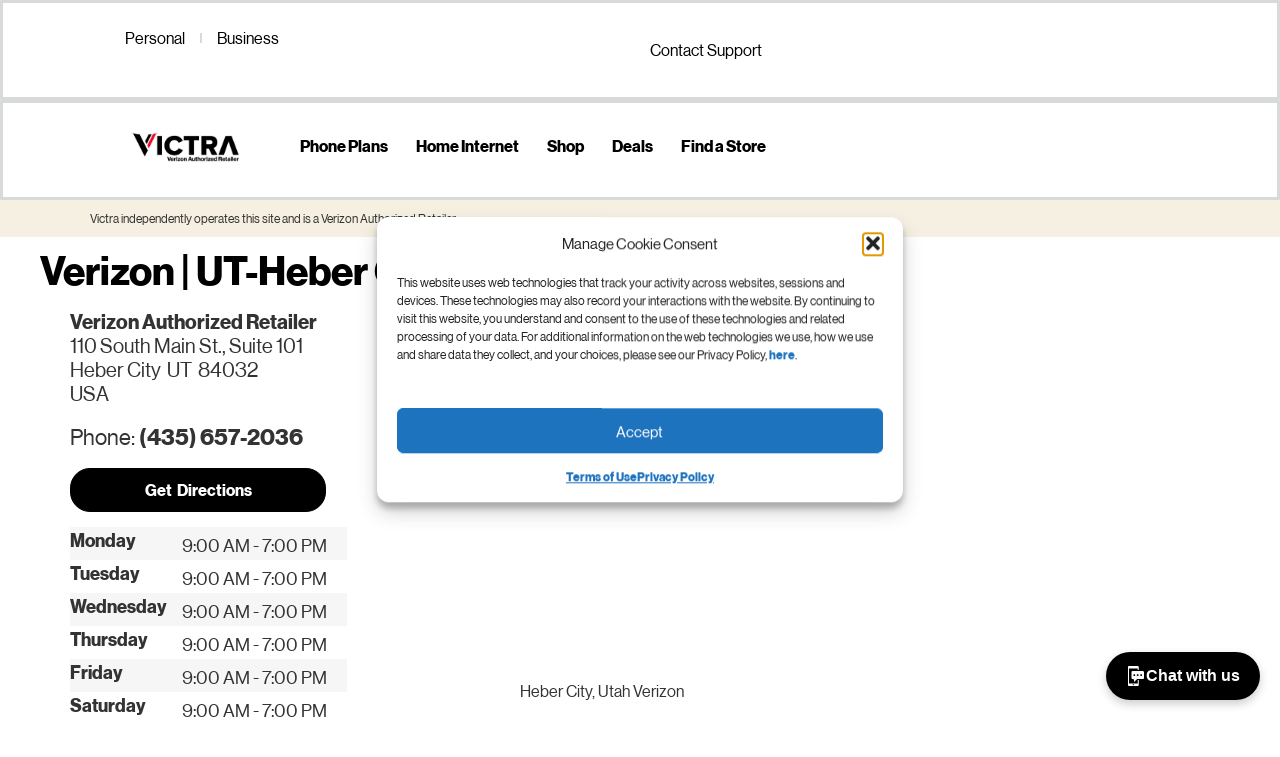

--- FILE ---
content_type: text/html; charset=UTF-8
request_url: https://victra.com/stores/ut-heber-city-south-main/
body_size: 30527
content:
<!doctype html>
<html lang="en-US">
<head>
	<meta charset="UTF-8">
	<meta name="viewport" content="width=device-width, initial-scale=1">
	<link rel="profile" href="https://gmpg.org/xfn/11">
	<meta name='robots' content='index, follow, max-image-preview:large, max-snippet:-1, max-video-preview:-1' />

	<!-- This site is optimized with the Yoast SEO Premium plugin v25.5 (Yoast SEO v26.6) - https://yoast.com/wordpress/plugins/seo/ -->
	<title>Heber City, Utah: Verizon Store</title>
	<meta name="description" content="Heber City, Utah Verizon store. Shop a wide selection of Verizon products &amp; services from Victra; Verizon&#039;s largest authorized retailer." />
	<link rel="canonical" href="https://victra.com/stores/ut-heber-city-south-main/" />
	<meta property="og:locale" content="en_US" />
	<meta property="og:type" content="article" />
	<meta property="og:title" content="UT-Heber City South Main" />
	<meta property="og:description" content="Heber City, Utah Verizon store. Shop a wide selection of Verizon products &amp; services from Victra; Verizon&#039;s largest authorized retailer." />
	<meta property="og:url" content="https://victra.com/stores/ut-heber-city-south-main/" />
	<meta property="og:site_name" content="Victra" />
	<meta property="article:publisher" content="https://www.facebook.com/VictraStore/" />
	<meta property="article:modified_time" content="2023-12-29T16:12:50+00:00" />
	<meta property="og:image" content="https://victra.com/wp-content/uploads/2022/04/Heber-City-Utah-Verizon-Store-225x300.jpg" />
	<meta name="twitter:card" content="summary_large_image" />
	<meta name="twitter:site" content="@VictraStore" />
	<meta name="twitter:label1" content="Est. reading time" />
	<meta name="twitter:data1" content="2 minutes" />
	<script type="application/ld+json" class="yoast-schema-graph">{"@context":"https://schema.org","@graph":[{"@type":"WebPage","@id":"https://victra.com/stores/ut-heber-city-south-main/","url":"https://victra.com/stores/ut-heber-city-south-main/","name":"Heber City, Utah: Verizon Store","isPartOf":{"@id":"https://victra.com/#website"},"primaryImageOfPage":{"@id":"https://victra.com/stores/ut-heber-city-south-main/#primaryimage"},"image":{"@id":"https://victra.com/stores/ut-heber-city-south-main/#primaryimage"},"thumbnailUrl":"https://victra.com/wp-content/uploads/2022/04/Heber-City-Utah-Verizon-Store-225x300.jpg","datePublished":"2022-04-01T15:53:29+00:00","dateModified":"2023-12-29T16:12:50+00:00","description":"Heber City, Utah Verizon store. Shop a wide selection of Verizon products & services from Victra; Verizon's largest authorized retailer.","breadcrumb":{"@id":"https://victra.com/stores/ut-heber-city-south-main/#breadcrumb"},"inLanguage":"en-US","potentialAction":[{"@type":"ReadAction","target":["https://victra.com/stores/ut-heber-city-south-main/"]}]},{"@type":"ImageObject","inLanguage":"en-US","@id":"https://victra.com/stores/ut-heber-city-south-main/#primaryimage","url":"https://victra.com/wp-content/uploads/2022/04/Heber-City-Utah-Verizon-Store.jpg","contentUrl":"https://victra.com/wp-content/uploads/2022/04/Heber-City-Utah-Verizon-Store.jpg","width":382,"height":510,"caption":"Heber City, Utah Verizon Store"},{"@type":"BreadcrumbList","@id":"https://victra.com/stores/ut-heber-city-south-main/#breadcrumb","itemListElement":[{"@type":"ListItem","position":1,"name":"Home","item":"https://victra.com/"},{"@type":"ListItem","position":2,"name":"UT-Heber City South Main"}]},{"@type":"WebSite","@id":"https://victra.com/#website","url":"https://victra.com/","name":"Victra","description":"A Verizon Authorized Retailer","publisher":{"@id":"https://victra.com/#organization"},"potentialAction":[{"@type":"SearchAction","target":{"@type":"EntryPoint","urlTemplate":"https://victra.com/?s={search_term_string}"},"query-input":{"@type":"PropertyValueSpecification","valueRequired":true,"valueName":"search_term_string"}}],"inLanguage":"en-US"},{"@type":"Organization","@id":"https://victra.com/#organization","name":"Victra","url":"https://victra.com/","logo":{"@type":"ImageObject","inLanguage":"en-US","@id":"https://victra.com/#/schema/logo/image/","url":"https://victra.com/wp-content/uploads/2024/07/V_2024Logos_VictraRetailer-Color-Medium.jpeg","contentUrl":"https://victra.com/wp-content/uploads/2024/07/V_2024Logos_VictraRetailer-Color-Medium.jpeg","width":640,"height":259,"caption":"Victra"},"image":{"@id":"https://victra.com/#/schema/logo/image/"},"sameAs":["https://www.facebook.com/VictraStore/","https://x.com/VictraStore","https://www.tiktok.com/@victrastore","https://www.instagram.com/victrastore/"],"address":{"@type":"PostalAddress","streetAddress":"8510 Colonnade Center Drive #300","addressLocality":"Raleigh","addressRegion":"NC","postalCode":"27615","addressCountry":"US"}}]}</script>
	<!-- / Yoast SEO Premium plugin. -->


<link rel='dns-prefetch' href='//js.hs-scripts.com' />
<link rel='dns-prefetch' href='//cdnjs.cloudflare.com' />
<link rel="alternate" type="application/rss+xml" title="Victra &raquo; Feed" href="https://victra.com/feed/" />
<link rel="alternate" type="application/rss+xml" title="Victra &raquo; Comments Feed" href="https://victra.com/comments/feed/" />
<link rel="alternate" title="oEmbed (JSON)" type="application/json+oembed" href="https://victra.com/wp-json/oembed/1.0/embed?url=https%3A%2F%2Fvictra.com%2Fstores%2Fut-heber-city-south-main%2F" />
<link rel="alternate" title="oEmbed (XML)" type="text/xml+oembed" href="https://victra.com/wp-json/oembed/1.0/embed?url=https%3A%2F%2Fvictra.com%2Fstores%2Fut-heber-city-south-main%2F&#038;format=xml" />
		<script>
            function cmplzCallClarity(method, params) {
                if (typeof window.clarity === 'function') {
                    try {
                        window.clarity(method, params);
                    } catch (e) {
                        console.warn('Clarity API error:', e);
                    }
                }
            }

            function cmplzGetConsentFromEvent(e) {
                var d = e && e.detail && e.detail.categories ? e.detail.categories : [];
                var categories = Array.isArray(d) ? d : [];

                return {
                    analyticsAllowed: categories.indexOf('statistics') !== -1,
                    adsAllowed: categories.indexOf('marketing') !== -1
                };
            }

            function cmplzSendClarityConsent(analyticsAllowed, adsAllowed) {
                var status = function (b) { return b ? "granted" : "denied"; };
                cmplzCallClarity('consentv2', {
                    analytics_Storage: status(!!analyticsAllowed),
                    ad_Storage: status(!!adsAllowed)
                });
            }

            function cmplzEraseClarityCookies() {
                cmplzCallClarity('consent', false);
            }

            document.addEventListener('cmplz_fire_categories', function (e) {
                var consent = cmplzGetConsentFromEvent(e);
                cmplzSendClarityConsent(consent.analyticsAllowed, consent.adsAllowed);
            });

            document.addEventListener('cmplz_revoke', function (e) {
                var consent = cmplzGetConsentFromEvent(e);
                cmplzSendClarityConsent(consent.analyticsAllowed, consent.adsAllowed);
                if (!consent.analyticsAllowed && !consent.adsAllowed) {
                    cmplzEraseClarityCookies();
                }
            });

		</script>
		<style id='wp-img-auto-sizes-contain-inline-css'>
img:is([sizes=auto i],[sizes^="auto," i]){contain-intrinsic-size:3000px 1500px}
/*# sourceURL=wp-img-auto-sizes-contain-inline-css */
</style>
<style id='wp-emoji-styles-inline-css'>

	img.wp-smiley, img.emoji {
		display: inline !important;
		border: none !important;
		box-shadow: none !important;
		height: 1em !important;
		width: 1em !important;
		margin: 0 0.07em !important;
		vertical-align: -0.1em !important;
		background: none !important;
		padding: 0 !important;
	}
/*# sourceURL=wp-emoji-styles-inline-css */
</style>
<link rel='stylesheet' id='wp-block-library-css' href='https://victra.com/wp-includes/css/dist/block-library/style.min.css?ver=6.9' media='all' />
<style id='cost-calculator-builder-calculator-selector-style-inline-css'>
/*!***************************************************************************************************************************************************************************************************************************************!*\
  !*** css ./node_modules/css-loader/dist/cjs.js??ruleSet[1].rules[4].use[1]!./node_modules/postcss-loader/dist/cjs.js??ruleSet[1].rules[4].use[2]!./node_modules/sass-loader/dist/cjs.js??ruleSet[1].rules[4].use[3]!./src/style.scss ***!
  \***************************************************************************************************************************************************************************************************************************************/
.ccb-gutenberg-block {
  padding: 20px;
  border: 1px solid black;
}
.ccb-gutenberg-block__header {
  display: flex;
  align-items: center;
  margin-bottom: 20px;
}
.ccb-gutenberg-block__icon {
  margin-right: 20px;
}

/*# sourceMappingURL=style-index.css.map*/
/*# sourceURL=https://victra.com/wp-content/plugins/cost-calculator-builder/includes/gutenberg-block/build/style-index.css */
</style>
<style id='global-styles-inline-css'>
:root{--wp--preset--aspect-ratio--square: 1;--wp--preset--aspect-ratio--4-3: 4/3;--wp--preset--aspect-ratio--3-4: 3/4;--wp--preset--aspect-ratio--3-2: 3/2;--wp--preset--aspect-ratio--2-3: 2/3;--wp--preset--aspect-ratio--16-9: 16/9;--wp--preset--aspect-ratio--9-16: 9/16;--wp--preset--color--black: #000000;--wp--preset--color--cyan-bluish-gray: #abb8c3;--wp--preset--color--white: #ffffff;--wp--preset--color--pale-pink: #f78da7;--wp--preset--color--vivid-red: #cf2e2e;--wp--preset--color--luminous-vivid-orange: #ff6900;--wp--preset--color--luminous-vivid-amber: #fcb900;--wp--preset--color--light-green-cyan: #7bdcb5;--wp--preset--color--vivid-green-cyan: #00d084;--wp--preset--color--pale-cyan-blue: #8ed1fc;--wp--preset--color--vivid-cyan-blue: #0693e3;--wp--preset--color--vivid-purple: #9b51e0;--wp--preset--gradient--vivid-cyan-blue-to-vivid-purple: linear-gradient(135deg,rgb(6,147,227) 0%,rgb(155,81,224) 100%);--wp--preset--gradient--light-green-cyan-to-vivid-green-cyan: linear-gradient(135deg,rgb(122,220,180) 0%,rgb(0,208,130) 100%);--wp--preset--gradient--luminous-vivid-amber-to-luminous-vivid-orange: linear-gradient(135deg,rgb(252,185,0) 0%,rgb(255,105,0) 100%);--wp--preset--gradient--luminous-vivid-orange-to-vivid-red: linear-gradient(135deg,rgb(255,105,0) 0%,rgb(207,46,46) 100%);--wp--preset--gradient--very-light-gray-to-cyan-bluish-gray: linear-gradient(135deg,rgb(238,238,238) 0%,rgb(169,184,195) 100%);--wp--preset--gradient--cool-to-warm-spectrum: linear-gradient(135deg,rgb(74,234,220) 0%,rgb(151,120,209) 20%,rgb(207,42,186) 40%,rgb(238,44,130) 60%,rgb(251,105,98) 80%,rgb(254,248,76) 100%);--wp--preset--gradient--blush-light-purple: linear-gradient(135deg,rgb(255,206,236) 0%,rgb(152,150,240) 100%);--wp--preset--gradient--blush-bordeaux: linear-gradient(135deg,rgb(254,205,165) 0%,rgb(254,45,45) 50%,rgb(107,0,62) 100%);--wp--preset--gradient--luminous-dusk: linear-gradient(135deg,rgb(255,203,112) 0%,rgb(199,81,192) 50%,rgb(65,88,208) 100%);--wp--preset--gradient--pale-ocean: linear-gradient(135deg,rgb(255,245,203) 0%,rgb(182,227,212) 50%,rgb(51,167,181) 100%);--wp--preset--gradient--electric-grass: linear-gradient(135deg,rgb(202,248,128) 0%,rgb(113,206,126) 100%);--wp--preset--gradient--midnight: linear-gradient(135deg,rgb(2,3,129) 0%,rgb(40,116,252) 100%);--wp--preset--font-size--small: 13px;--wp--preset--font-size--medium: 20px;--wp--preset--font-size--large: 36px;--wp--preset--font-size--x-large: 42px;--wp--preset--spacing--20: 0.44rem;--wp--preset--spacing--30: 0.67rem;--wp--preset--spacing--40: 1rem;--wp--preset--spacing--50: 1.5rem;--wp--preset--spacing--60: 2.25rem;--wp--preset--spacing--70: 3.38rem;--wp--preset--spacing--80: 5.06rem;--wp--preset--shadow--natural: 6px 6px 9px rgba(0, 0, 0, 0.2);--wp--preset--shadow--deep: 12px 12px 50px rgba(0, 0, 0, 0.4);--wp--preset--shadow--sharp: 6px 6px 0px rgba(0, 0, 0, 0.2);--wp--preset--shadow--outlined: 6px 6px 0px -3px rgb(255, 255, 255), 6px 6px rgb(0, 0, 0);--wp--preset--shadow--crisp: 6px 6px 0px rgb(0, 0, 0);}:root { --wp--style--global--content-size: 800px;--wp--style--global--wide-size: 1200px; }:where(body) { margin: 0; }.wp-site-blocks > .alignleft { float: left; margin-right: 2em; }.wp-site-blocks > .alignright { float: right; margin-left: 2em; }.wp-site-blocks > .aligncenter { justify-content: center; margin-left: auto; margin-right: auto; }:where(.wp-site-blocks) > * { margin-block-start: 24px; margin-block-end: 0; }:where(.wp-site-blocks) > :first-child { margin-block-start: 0; }:where(.wp-site-blocks) > :last-child { margin-block-end: 0; }:root { --wp--style--block-gap: 24px; }:root :where(.is-layout-flow) > :first-child{margin-block-start: 0;}:root :where(.is-layout-flow) > :last-child{margin-block-end: 0;}:root :where(.is-layout-flow) > *{margin-block-start: 24px;margin-block-end: 0;}:root :where(.is-layout-constrained) > :first-child{margin-block-start: 0;}:root :where(.is-layout-constrained) > :last-child{margin-block-end: 0;}:root :where(.is-layout-constrained) > *{margin-block-start: 24px;margin-block-end: 0;}:root :where(.is-layout-flex){gap: 24px;}:root :where(.is-layout-grid){gap: 24px;}.is-layout-flow > .alignleft{float: left;margin-inline-start: 0;margin-inline-end: 2em;}.is-layout-flow > .alignright{float: right;margin-inline-start: 2em;margin-inline-end: 0;}.is-layout-flow > .aligncenter{margin-left: auto !important;margin-right: auto !important;}.is-layout-constrained > .alignleft{float: left;margin-inline-start: 0;margin-inline-end: 2em;}.is-layout-constrained > .alignright{float: right;margin-inline-start: 2em;margin-inline-end: 0;}.is-layout-constrained > .aligncenter{margin-left: auto !important;margin-right: auto !important;}.is-layout-constrained > :where(:not(.alignleft):not(.alignright):not(.alignfull)){max-width: var(--wp--style--global--content-size);margin-left: auto !important;margin-right: auto !important;}.is-layout-constrained > .alignwide{max-width: var(--wp--style--global--wide-size);}body .is-layout-flex{display: flex;}.is-layout-flex{flex-wrap: wrap;align-items: center;}.is-layout-flex > :is(*, div){margin: 0;}body .is-layout-grid{display: grid;}.is-layout-grid > :is(*, div){margin: 0;}body{padding-top: 0px;padding-right: 0px;padding-bottom: 0px;padding-left: 0px;}a:where(:not(.wp-element-button)){text-decoration: underline;}:root :where(.wp-element-button, .wp-block-button__link){background-color: #32373c;border-width: 0;color: #fff;font-family: inherit;font-size: inherit;font-style: inherit;font-weight: inherit;letter-spacing: inherit;line-height: inherit;padding-top: calc(0.667em + 2px);padding-right: calc(1.333em + 2px);padding-bottom: calc(0.667em + 2px);padding-left: calc(1.333em + 2px);text-decoration: none;text-transform: inherit;}.has-black-color{color: var(--wp--preset--color--black) !important;}.has-cyan-bluish-gray-color{color: var(--wp--preset--color--cyan-bluish-gray) !important;}.has-white-color{color: var(--wp--preset--color--white) !important;}.has-pale-pink-color{color: var(--wp--preset--color--pale-pink) !important;}.has-vivid-red-color{color: var(--wp--preset--color--vivid-red) !important;}.has-luminous-vivid-orange-color{color: var(--wp--preset--color--luminous-vivid-orange) !important;}.has-luminous-vivid-amber-color{color: var(--wp--preset--color--luminous-vivid-amber) !important;}.has-light-green-cyan-color{color: var(--wp--preset--color--light-green-cyan) !important;}.has-vivid-green-cyan-color{color: var(--wp--preset--color--vivid-green-cyan) !important;}.has-pale-cyan-blue-color{color: var(--wp--preset--color--pale-cyan-blue) !important;}.has-vivid-cyan-blue-color{color: var(--wp--preset--color--vivid-cyan-blue) !important;}.has-vivid-purple-color{color: var(--wp--preset--color--vivid-purple) !important;}.has-black-background-color{background-color: var(--wp--preset--color--black) !important;}.has-cyan-bluish-gray-background-color{background-color: var(--wp--preset--color--cyan-bluish-gray) !important;}.has-white-background-color{background-color: var(--wp--preset--color--white) !important;}.has-pale-pink-background-color{background-color: var(--wp--preset--color--pale-pink) !important;}.has-vivid-red-background-color{background-color: var(--wp--preset--color--vivid-red) !important;}.has-luminous-vivid-orange-background-color{background-color: var(--wp--preset--color--luminous-vivid-orange) !important;}.has-luminous-vivid-amber-background-color{background-color: var(--wp--preset--color--luminous-vivid-amber) !important;}.has-light-green-cyan-background-color{background-color: var(--wp--preset--color--light-green-cyan) !important;}.has-vivid-green-cyan-background-color{background-color: var(--wp--preset--color--vivid-green-cyan) !important;}.has-pale-cyan-blue-background-color{background-color: var(--wp--preset--color--pale-cyan-blue) !important;}.has-vivid-cyan-blue-background-color{background-color: var(--wp--preset--color--vivid-cyan-blue) !important;}.has-vivid-purple-background-color{background-color: var(--wp--preset--color--vivid-purple) !important;}.has-black-border-color{border-color: var(--wp--preset--color--black) !important;}.has-cyan-bluish-gray-border-color{border-color: var(--wp--preset--color--cyan-bluish-gray) !important;}.has-white-border-color{border-color: var(--wp--preset--color--white) !important;}.has-pale-pink-border-color{border-color: var(--wp--preset--color--pale-pink) !important;}.has-vivid-red-border-color{border-color: var(--wp--preset--color--vivid-red) !important;}.has-luminous-vivid-orange-border-color{border-color: var(--wp--preset--color--luminous-vivid-orange) !important;}.has-luminous-vivid-amber-border-color{border-color: var(--wp--preset--color--luminous-vivid-amber) !important;}.has-light-green-cyan-border-color{border-color: var(--wp--preset--color--light-green-cyan) !important;}.has-vivid-green-cyan-border-color{border-color: var(--wp--preset--color--vivid-green-cyan) !important;}.has-pale-cyan-blue-border-color{border-color: var(--wp--preset--color--pale-cyan-blue) !important;}.has-vivid-cyan-blue-border-color{border-color: var(--wp--preset--color--vivid-cyan-blue) !important;}.has-vivid-purple-border-color{border-color: var(--wp--preset--color--vivid-purple) !important;}.has-vivid-cyan-blue-to-vivid-purple-gradient-background{background: var(--wp--preset--gradient--vivid-cyan-blue-to-vivid-purple) !important;}.has-light-green-cyan-to-vivid-green-cyan-gradient-background{background: var(--wp--preset--gradient--light-green-cyan-to-vivid-green-cyan) !important;}.has-luminous-vivid-amber-to-luminous-vivid-orange-gradient-background{background: var(--wp--preset--gradient--luminous-vivid-amber-to-luminous-vivid-orange) !important;}.has-luminous-vivid-orange-to-vivid-red-gradient-background{background: var(--wp--preset--gradient--luminous-vivid-orange-to-vivid-red) !important;}.has-very-light-gray-to-cyan-bluish-gray-gradient-background{background: var(--wp--preset--gradient--very-light-gray-to-cyan-bluish-gray) !important;}.has-cool-to-warm-spectrum-gradient-background{background: var(--wp--preset--gradient--cool-to-warm-spectrum) !important;}.has-blush-light-purple-gradient-background{background: var(--wp--preset--gradient--blush-light-purple) !important;}.has-blush-bordeaux-gradient-background{background: var(--wp--preset--gradient--blush-bordeaux) !important;}.has-luminous-dusk-gradient-background{background: var(--wp--preset--gradient--luminous-dusk) !important;}.has-pale-ocean-gradient-background{background: var(--wp--preset--gradient--pale-ocean) !important;}.has-electric-grass-gradient-background{background: var(--wp--preset--gradient--electric-grass) !important;}.has-midnight-gradient-background{background: var(--wp--preset--gradient--midnight) !important;}.has-small-font-size{font-size: var(--wp--preset--font-size--small) !important;}.has-medium-font-size{font-size: var(--wp--preset--font-size--medium) !important;}.has-large-font-size{font-size: var(--wp--preset--font-size--large) !important;}.has-x-large-font-size{font-size: var(--wp--preset--font-size--x-large) !important;}
:root :where(.wp-block-pullquote){font-size: 1.5em;line-height: 1.6;}
/*# sourceURL=global-styles-inline-css */
</style>
<link rel='stylesheet' id='smarty-autocomplete-css-css' href='https://victra.com/wp-content/plugins/victra-address-service-checker/css/smarty-autocomplete.css?ver=1.1.1' media='all' />
<link rel='stylesheet' id='woocommerce-layout-css' href='https://victra.com/wp-content/plugins/woocommerce/assets/css/woocommerce-layout.css?ver=10.4.3' media='all' />
<link rel='stylesheet' id='woocommerce-smallscreen-css' href='https://victra.com/wp-content/plugins/woocommerce/assets/css/woocommerce-smallscreen.css?ver=10.4.3' media='only screen and (max-width: 768px)' />
<link rel='stylesheet' id='woocommerce-general-css' href='https://victra.com/wp-content/plugins/woocommerce/assets/css/woocommerce.css?ver=10.4.3' media='all' />
<style id='woocommerce-inline-inline-css'>
.woocommerce form .form-row .required { visibility: visible; }
/*# sourceURL=woocommerce-inline-inline-css */
</style>
<link rel='stylesheet' id='wpsl-styles-css' href='https://victra.com/wp-content/plugins/wp-store-locator/css/styles.min.css?ver=2.2.261' media='all' />
<link rel='stylesheet' id='cmplz-general-css' href='https://victra.com/wp-content/plugins/complianz-gdpr/assets/css/cookieblocker.min.css?ver=1767859403' media='all' />
<link rel='stylesheet' id='hello-elementor-css' href='https://victra.com/wp-content/themes/hello-elementor/assets/css/reset.css?ver=3.4.5' media='all' />
<link rel='stylesheet' id='hello-elementor-theme-style-css' href='https://victra.com/wp-content/themes/hello-elementor/assets/css/theme.css?ver=3.4.5' media='all' />
<link rel='stylesheet' id='hello-elementor-header-footer-css' href='https://victra.com/wp-content/themes/hello-elementor/assets/css/header-footer.css?ver=3.4.5' media='all' />
<link rel='stylesheet' id='chld_thm_cfg_child-css' href='https://victra.com/wp-content/themes/hello-elementor-child/style.css?ver=3.3.0.1742288104' media='all' />
<link rel='stylesheet' id='elementor-frontend-css' href='https://victra.com/wp-content/plugins/elementor/assets/css/frontend.min.css?ver=3.34.0' media='all' />
<link rel='stylesheet' id='elementor-post-60450-css' href='https://victra.com/wp-content/uploads/elementor/css/post-60450.css?ver=1768205246' media='all' />
<link rel='stylesheet' id='widget-nav-menu-css' href='https://victra.com/wp-content/plugins/elementor-pro/assets/css/widget-nav-menu.min.css?ver=3.34.0' media='all' />
<link rel='stylesheet' id='widget-search-css' href='https://victra.com/wp-content/plugins/elementor-pro/assets/css/widget-search.min.css?ver=3.34.0' media='all' />
<link rel='stylesheet' id='e-sticky-css' href='https://victra.com/wp-content/plugins/elementor-pro/assets/css/modules/sticky.min.css?ver=3.34.0' media='all' />
<link rel='stylesheet' id='widget-image-css' href='https://victra.com/wp-content/plugins/elementor/assets/css/widget-image.min.css?ver=3.34.0' media='all' />
<link rel='stylesheet' id='widget-heading-css' href='https://victra.com/wp-content/plugins/elementor/assets/css/widget-heading.min.css?ver=3.34.0' media='all' />
<link rel='stylesheet' id='widget-icon-list-css' href='https://victra.com/wp-content/plugins/elementor/assets/css/widget-icon-list.min.css?ver=3.34.0' media='all' />
<link rel='stylesheet' id='elementor-post-60480-css' href='https://victra.com/wp-content/uploads/elementor/css/post-60480.css?ver=1768205247' media='all' />
<link rel='stylesheet' id='elementor-post-60505-css' href='https://victra.com/wp-content/uploads/elementor/css/post-60505.css?ver=1768205247' media='all' />
<link rel='stylesheet' id='eael-general-css' href='https://victra.com/wp-content/plugins/essential-addons-for-elementor-lite/assets/front-end/css/view/general.min.css?ver=6.5.5' media='all' />
<link rel='stylesheet' id='elementor-gf-local-poppins-css' href='https://victra.com/wp-content/uploads/elementor/google-fonts/css/poppins.css?ver=1753099904' media='all' />
<script src="https://victra.com/wp-includes/js/jquery/jquery.min.js?ver=3.7.1" id="jquery-core-js"></script>
<script src="https://victra.com/wp-includes/js/jquery/jquery-migrate.min.js?ver=3.4.1" id="jquery-migrate-js"></script>
<script src="https://victra.com/wp-content/plugins/woocommerce/assets/js/jquery-blockui/jquery.blockUI.min.js?ver=2.7.0-wc.10.4.3" id="wc-jquery-blockui-js" defer data-wp-strategy="defer"></script>
<script id="wc-add-to-cart-js-extra">
var wc_add_to_cart_params = {"ajax_url":"/wp-admin/admin-ajax.php","wc_ajax_url":"/?wc-ajax=%%endpoint%%","i18n_view_cart":"View cart","cart_url":"https://victra.com","is_cart":"","cart_redirect_after_add":"no"};
//# sourceURL=wc-add-to-cart-js-extra
</script>
<script src="https://victra.com/wp-content/plugins/woocommerce/assets/js/frontend/add-to-cart.min.js?ver=10.4.3" id="wc-add-to-cart-js" defer data-wp-strategy="defer"></script>
<script src="https://victra.com/wp-content/plugins/woocommerce/assets/js/js-cookie/js.cookie.min.js?ver=2.1.4-wc.10.4.3" id="wc-js-cookie-js" defer data-wp-strategy="defer"></script>
<script id="woocommerce-js-extra">
var woocommerce_params = {"ajax_url":"/wp-admin/admin-ajax.php","wc_ajax_url":"/?wc-ajax=%%endpoint%%","i18n_password_show":"Show password","i18n_password_hide":"Hide password"};
//# sourceURL=woocommerce-js-extra
</script>
<script src="https://victra.com/wp-content/plugins/woocommerce/assets/js/frontend/woocommerce.min.js?ver=10.4.3" id="woocommerce-js" defer data-wp-strategy="defer"></script>
<link rel="https://api.w.org/" href="https://victra.com/wp-json/" /><link rel="alternate" title="JSON" type="application/json" href="https://victra.com/wp-json/wp/v2/wpsl_stores/14235" /><link rel="EditURI" type="application/rsd+xml" title="RSD" href="https://victra.com/xmlrpc.php?rsd" />
<link rel='shortlink' href='https://victra.com/?p=14235' />
<script type="text/javascript">window.ccb_nonces = {"ccb_payment":"2d30de8117","ccb_contact_form":"7cb49f9615","ccb_woo_checkout":"e4bec9c291","ccb_add_order":"a2fd37ba47","ccb_orders":"e1f3d6a03a","ccb_complete_payment":"f15cdc53f0","ccb_send_invoice":"a375462dbf","ccb_get_invoice":"034e8204e2","ccb_wp_hook_nonce":"8d6fb4b908","ccb_razorpay_receive":"619b2bd383","ccb_woocommerce_payment":"552d3a4428","ccb_calc_views":"ec2225203d","ccb_calc_interactions":"1a45efaae4"};</script>			<!-- DO NOT COPY THIS SNIPPET! Start of Page Analytics Tracking for HubSpot WordPress plugin v11.3.33-->
			<script class="hsq-set-content-id" data-content-id="blog-post">
				var _hsq = _hsq || [];
				_hsq.push(["setContentType", "blog-post"]);
			</script>
			<!-- DO NOT COPY THIS SNIPPET! End of Page Analytics Tracking for HubSpot WordPress plugin -->
					<script type="text/javascript">
				(function(c,l,a,r,i,t,y){
					c[a]=c[a]||function(){(c[a].q=c[a].q||[]).push(arguments)};t=l.createElement(r);t.async=1;
					t.src="https://www.clarity.ms/tag/"+i+"?ref=wordpress";y=l.getElementsByTagName(r)[0];y.parentNode.insertBefore(t,y);
				})(window, document, "clarity", "script", "stcervyzn0");
		</script>
					<style>.cmplz-hidden {
					display: none !important;
				}</style>	<noscript><style>.woocommerce-product-gallery{ opacity: 1 !important; }</style></noscript>
	<meta name="generator" content="Elementor 3.34.0; features: e_font_icon_svg, additional_custom_breakpoints; settings: css_print_method-external, google_font-enabled, font_display-swap">
<!-- Victra GA4 Tag Manager -->
<script>(function(w,d,s,l,i){w[l]=w[l]||[];w[l].push({'gtm.start':
new Date().getTime(),event:'gtm.js'});var f=d.getElementsByTagName(s)[0],
j=d.createElement(s),dl=l!='dataLayer'?'&l='+l:'';j.async=true;j.src=
'https://www.googletagmanager.com/gtm.js?id='+i+dl;f.parentNode.insertBefore(j,f);
})(window,document,'script','dataLayer','GTM-NQF9362');</script>
<!-- End Victra Google Tag Manager -->

<!-- Google Tag Manager -->
<script>(function(w,d,s,l,i){w[l]=w[l]||[];w[l].push({'gtm.start':
new Date().getTime(),event:'gtm.js'});var f=d.getElementsByTagName(s)[0],
j=d.createElement(s),dl=l!='dataLayer'?'&l='+l:'';j.async=true;j.src=
'https://www.googletagmanager.com/gtm.js?id='+i+dl;f.parentNode.insertBefore(j,f);
})(window,document,'script','dataLayer','GTM-PBBX348D');</script>
<!-- End Google Tag Manager -->

<!-- Google Search Console meta tag  -->
<meta name="google-site-verification" content="JoXbafDsK99LXheUFAawLvO6Q7iqABSQo6Qw0aF3GaI" />
<!-- Google Search Console meta tag end -->

<!-- Yelp Global Pixel -->
<script type="text/javascript">
    adroll_adv_id = "OCA2LEGYURGZBMUAKLI5QT";
    adroll_pix_id = "FEXRZAJX5RHI3I2LSSFFR7";
    adroll_version = "2.0";

    (function(w, d, e, o, a) {
        w.__adroll_loaded = true;
        w.adroll = w.adroll || [];
        w.adroll.f = [ 'setProperties', 'identify', 'track' ];
        var roundtripUrl = "https://s.adroll.com/j/" + adroll_adv_id
                + "/roundtrip.js";
        for (a = 0; a < w.adroll.f.length; a++) {
            w.adroll[w.adroll.f[a]] = w.adroll[w.adroll.f[a]] || (function(n) {
                return function() {
                    w.adroll.push([ n, arguments ])
                }
            })(w.adroll.f[a])
        }

        e = d.createElement('script');
        o = d.getElementsByTagName('script')[0];
        e.async = 1;
        e.src = roundtripUrl;
        o.parentNode.insertBefore(e, o);
    })(window, document);
    adroll.track("pageView");
</script>
<!-- End Yelp Global Pixel -->

<!-- Start of HubSpot Embed Code -->
<script type="text/javascript" id="hs-script-loader" async defer src="//js.hs-scripts.com/6235946.js"></script>
<!-- End of HubSpot Embed Code -->

<!-- Userway Reporting -->
<script src="https://cdn.userway.org/widget.js" data-account="Tdh33sn78h"></script>
<!-- End Userway Reporting -->

<!-- Start Voxie Chat Button Script -->
<script charset="utf-8" type="text/javascript" src="//js.hsforms.net/forms/embed/v2.js"></script>

<style>
  #chat-victra-button {
    position: fixed;
    bottom: 20px;
    right: 20px;
    background-color: #000;
    color: #fff;
    padding: 12px 20px;
    border-radius: 25px;
    cursor: pointer;
    z-index: 1000;
    font-weight: bold;
    box-shadow: 0 4px 10px rgba(0, 0, 0, 0.2);
    display: flex;
    align-items: center;
    gap: 10px;
    font-family: sans-serif;
    text-decoration: none;
  }

  #chat-victra-button img {
    height: 20px;
    width: 20px;
    display: inline-block;
    filter: brightness(0) invert(1); /* Turn dark SVG white */
  }

  #chat-victra-text {
    display: inline-block;
  }

  @media (max-width: 600px) {
    #chat-victra-text {
      display: none;
    }
  }

  #chat-victra-container {
    position: fixed;
    bottom: 70px;
    right: 20px;
    width: 350px;
    max-height: 600px;
    background: #fff;
    border: 1px solid #ccc;
    border-radius: 12px;
    padding: 20px;
    display: none;
    z-index: 1001;
    box-shadow: 0 6px 16px rgba(0, 0, 0, 0.3);
    overflow-y: auto;
  }

  #chat-victra-close {
    position: absolute;
    top: 8px;
    right: 12px;
    cursor: pointer;
    font-size: 18px;
    color: #999;
  }
</style>

<!-- Chat Button -->
<div id="chat-victra-button">
  <img src="https://victra.com/wp-content/uploads/2025/07/Text-to-chat.svg" alt="Chat Icon" />
  <span id="chat-victra-text">Chat with us</span>
</div>

<!-- victra Container -->
<div id="chat-victra-container">
  <div id="chat-victra-close">×</div>
  <div id="hubspot-form"></div>
</div>

<script>
  // Show victra
  document.getElementById('chat-victra-button').addEventListener('click', function () {
    document.getElementById('chat-victra-container').style.display = 'block';
  });

  // Close victra
  document.getElementById('chat-victra-close').addEventListener('click', function () {
    document.getElementById('chat-victra-container').style.display = 'none';
  });

  // Load HubSpot form into victra
  hbspt.forms.create({
    portalId: '6235946',
    formId: '543b41de-3e6b-43b2-8830-a6db975871df',
    region: 'na1',
    target: '#hubspot-form',
  });

  // Attach second trigger to same victra
  document.getElementById('open-chat-from-page').addEventListener('click', function () {
    document.getElementById('chat-victra-container').style.display = 'block';
  });
</script>
<!-- End Voxie Chat Button Script -->
<script id='nitro-telemetry-meta' nitro-exclude>window.NPTelemetryMetadata={missReason: (!window.NITROPACK_STATE ? 'page type not allowed (wpsl_stores)' : 'hit'),pageType: 'wpsl_stores',isEligibleForOptimization: false,}</script><script id='nitro-generic' nitro-exclude>(()=>{window.NitroPack=window.NitroPack||{coreVersion:"na",isCounted:!1};let e=document.createElement("script");if(e.src="https://nitroscripts.com/BGCnXKZduraKjDYaLchOZVHiCiUGsrvq",e.async=!0,e.id="nitro-script",document.head.appendChild(e),!window.NitroPack.isCounted){window.NitroPack.isCounted=!0;let t=()=>{navigator.sendBeacon("https://to.getnitropack.com/p",JSON.stringify({siteId:"BGCnXKZduraKjDYaLchOZVHiCiUGsrvq",url:window.location.href,isOptimized:!!window.IS_NITROPACK,coreVersion:"na",missReason:window.NPTelemetryMetadata?.missReason||"",pageType:window.NPTelemetryMetadata?.pageType||"",isEligibleForOptimization:!!window.NPTelemetryMetadata?.isEligibleForOptimization}))};(()=>{let e=()=>new Promise(e=>{"complete"===document.readyState?e():window.addEventListener("load",e)}),i=()=>new Promise(e=>{document.prerendering?document.addEventListener("prerenderingchange",e,{once:!0}):e()}),a=async()=>{await i(),await e(),t()};a()})(),window.addEventListener("pageshow",e=>{if(e.persisted){let i=document.prerendering||self.performance?.getEntriesByType?.("navigation")[0]?.activationStart>0;"visible"!==document.visibilityState||i||t()}})}})();</script><style type="text/css">.saboxplugin-wrap{-webkit-box-sizing:border-box;-moz-box-sizing:border-box;-ms-box-sizing:border-box;box-sizing:border-box;border:1px solid #eee;width:100%;clear:both;display:block;overflow:hidden;word-wrap:break-word;position:relative}.saboxplugin-wrap .saboxplugin-gravatar{float:left;padding:0 20px 20px 20px}.saboxplugin-wrap .saboxplugin-gravatar img{max-width:100px;height:auto;border-radius:0;}.saboxplugin-wrap .saboxplugin-authorname{font-size:18px;line-height:1;margin:20px 0 0 20px;display:block}.saboxplugin-wrap .saboxplugin-authorname a{text-decoration:none}.saboxplugin-wrap .saboxplugin-authorname a:focus{outline:0}.saboxplugin-wrap .saboxplugin-desc{display:block;margin:5px 20px}.saboxplugin-wrap .saboxplugin-desc a{text-decoration:underline}.saboxplugin-wrap .saboxplugin-desc p{margin:5px 0 12px}.saboxplugin-wrap .saboxplugin-web{margin:0 20px 15px;text-align:left}.saboxplugin-wrap .sab-web-position{text-align:right}.saboxplugin-wrap .saboxplugin-web a{color:#ccc;text-decoration:none}.saboxplugin-wrap .saboxplugin-socials{position:relative;display:block;background:#fcfcfc;padding:5px;border-top:1px solid #eee}.saboxplugin-wrap .saboxplugin-socials a svg{width:20px;height:20px}.saboxplugin-wrap .saboxplugin-socials a svg .st2{fill:#fff; transform-origin:center center;}.saboxplugin-wrap .saboxplugin-socials a svg .st1{fill:rgba(0,0,0,.3)}.saboxplugin-wrap .saboxplugin-socials a:hover{opacity:.8;-webkit-transition:opacity .4s;-moz-transition:opacity .4s;-o-transition:opacity .4s;transition:opacity .4s;box-shadow:none!important;-webkit-box-shadow:none!important}.saboxplugin-wrap .saboxplugin-socials .saboxplugin-icon-color{box-shadow:none;padding:0;border:0;-webkit-transition:opacity .4s;-moz-transition:opacity .4s;-o-transition:opacity .4s;transition:opacity .4s;display:inline-block;color:#fff;font-size:0;text-decoration:inherit;margin:5px;-webkit-border-radius:0;-moz-border-radius:0;-ms-border-radius:0;-o-border-radius:0;border-radius:0;overflow:hidden}.saboxplugin-wrap .saboxplugin-socials .saboxplugin-icon-grey{text-decoration:inherit;box-shadow:none;position:relative;display:-moz-inline-stack;display:inline-block;vertical-align:middle;zoom:1;margin:10px 5px;color:#444;fill:#444}.clearfix:after,.clearfix:before{content:' ';display:table;line-height:0;clear:both}.ie7 .clearfix{zoom:1}.saboxplugin-socials.sabox-colored .saboxplugin-icon-color .sab-twitch{border-color:#38245c}.saboxplugin-socials.sabox-colored .saboxplugin-icon-color .sab-behance{border-color:#003eb0}.saboxplugin-socials.sabox-colored .saboxplugin-icon-color .sab-deviantart{border-color:#036824}.saboxplugin-socials.sabox-colored .saboxplugin-icon-color .sab-digg{border-color:#00327c}.saboxplugin-socials.sabox-colored .saboxplugin-icon-color .sab-dribbble{border-color:#ba1655}.saboxplugin-socials.sabox-colored .saboxplugin-icon-color .sab-facebook{border-color:#1e2e4f}.saboxplugin-socials.sabox-colored .saboxplugin-icon-color .sab-flickr{border-color:#003576}.saboxplugin-socials.sabox-colored .saboxplugin-icon-color .sab-github{border-color:#264874}.saboxplugin-socials.sabox-colored .saboxplugin-icon-color .sab-google{border-color:#0b51c5}.saboxplugin-socials.sabox-colored .saboxplugin-icon-color .sab-html5{border-color:#902e13}.saboxplugin-socials.sabox-colored .saboxplugin-icon-color .sab-instagram{border-color:#1630aa}.saboxplugin-socials.sabox-colored .saboxplugin-icon-color .sab-linkedin{border-color:#00344f}.saboxplugin-socials.sabox-colored .saboxplugin-icon-color .sab-pinterest{border-color:#5b040e}.saboxplugin-socials.sabox-colored .saboxplugin-icon-color .sab-reddit{border-color:#992900}.saboxplugin-socials.sabox-colored .saboxplugin-icon-color .sab-rss{border-color:#a43b0a}.saboxplugin-socials.sabox-colored .saboxplugin-icon-color .sab-sharethis{border-color:#5d8420}.saboxplugin-socials.sabox-colored .saboxplugin-icon-color .sab-soundcloud{border-color:#995200}.saboxplugin-socials.sabox-colored .saboxplugin-icon-color .sab-spotify{border-color:#0f612c}.saboxplugin-socials.sabox-colored .saboxplugin-icon-color .sab-stackoverflow{border-color:#a95009}.saboxplugin-socials.sabox-colored .saboxplugin-icon-color .sab-steam{border-color:#006388}.saboxplugin-socials.sabox-colored .saboxplugin-icon-color .sab-user_email{border-color:#b84e05}.saboxplugin-socials.sabox-colored .saboxplugin-icon-color .sab-tumblr{border-color:#10151b}.saboxplugin-socials.sabox-colored .saboxplugin-icon-color .sab-twitter{border-color:#0967a0}.saboxplugin-socials.sabox-colored .saboxplugin-icon-color .sab-vimeo{border-color:#0d7091}.saboxplugin-socials.sabox-colored .saboxplugin-icon-color .sab-windows{border-color:#003f71}.saboxplugin-socials.sabox-colored .saboxplugin-icon-color .sab-whatsapp{border-color:#003f71}.saboxplugin-socials.sabox-colored .saboxplugin-icon-color .sab-wordpress{border-color:#0f3647}.saboxplugin-socials.sabox-colored .saboxplugin-icon-color .sab-yahoo{border-color:#14002d}.saboxplugin-socials.sabox-colored .saboxplugin-icon-color .sab-youtube{border-color:#900}.saboxplugin-socials.sabox-colored .saboxplugin-icon-color .sab-xing{border-color:#000202}.saboxplugin-socials.sabox-colored .saboxplugin-icon-color .sab-mixcloud{border-color:#2475a0}.saboxplugin-socials.sabox-colored .saboxplugin-icon-color .sab-vk{border-color:#243549}.saboxplugin-socials.sabox-colored .saboxplugin-icon-color .sab-medium{border-color:#00452c}.saboxplugin-socials.sabox-colored .saboxplugin-icon-color .sab-quora{border-color:#420e00}.saboxplugin-socials.sabox-colored .saboxplugin-icon-color .sab-meetup{border-color:#9b181c}.saboxplugin-socials.sabox-colored .saboxplugin-icon-color .sab-goodreads{border-color:#000}.saboxplugin-socials.sabox-colored .saboxplugin-icon-color .sab-snapchat{border-color:#999700}.saboxplugin-socials.sabox-colored .saboxplugin-icon-color .sab-500px{border-color:#00557f}.saboxplugin-socials.sabox-colored .saboxplugin-icon-color .sab-mastodont{border-color:#185886}.sabox-plus-item{margin-bottom:20px}@media screen and (max-width:480px){.saboxplugin-wrap{text-align:center}.saboxplugin-wrap .saboxplugin-gravatar{float:none;padding:20px 0;text-align:center;margin:0 auto;display:block}.saboxplugin-wrap .saboxplugin-gravatar img{float:none;display:inline-block;display:-moz-inline-stack;vertical-align:middle;zoom:1}.saboxplugin-wrap .saboxplugin-desc{margin:0 10px 20px;text-align:center}.saboxplugin-wrap .saboxplugin-authorname{text-align:center;margin:10px 0 20px}}body .saboxplugin-authorname a,body .saboxplugin-authorname a:hover{box-shadow:none;-webkit-box-shadow:none}a.sab-profile-edit{font-size:16px!important;line-height:1!important}.sab-edit-settings a,a.sab-profile-edit{color:#0073aa!important;box-shadow:none!important;-webkit-box-shadow:none!important}.sab-edit-settings{margin-right:15px;position:absolute;right:0;z-index:2;bottom:10px;line-height:20px}.sab-edit-settings i{margin-left:5px}.saboxplugin-socials{line-height:1!important}.rtl .saboxplugin-wrap .saboxplugin-gravatar{float:right}.rtl .saboxplugin-wrap .saboxplugin-authorname{display:flex;align-items:center}.rtl .saboxplugin-wrap .saboxplugin-authorname .sab-profile-edit{margin-right:10px}.rtl .sab-edit-settings{right:auto;left:0}img.sab-custom-avatar{max-width:75px;}.saboxplugin-wrap {margin-top:0px; margin-bottom:0px; padding: 0px 0px }.saboxplugin-wrap .saboxplugin-authorname {font-size:18px; line-height:25px;}.saboxplugin-wrap .saboxplugin-desc p, .saboxplugin-wrap .saboxplugin-desc {font-size:14px !important; line-height:21px !important;}.saboxplugin-wrap .saboxplugin-web {font-size:14px;}.saboxplugin-wrap .saboxplugin-socials a svg {width:18px;height:18px;}</style><style type="text/css">.wpgs-for .slick-arrow::before,.wpgs-nav .slick-prev::before, .wpgs-nav .slick-next::before{color:#000;}.fancybox-bg{background-color:rgba(10,0,0,0.75);}.fancybox-caption,.fancybox-infobar{color:#fff;}.wpgs-nav .slick-slide{border-color:transparent}.wpgs-nav .slick-current{border-color:#000}.wpgs-video-wrapper{min-height:500px;}</style>		<style id="wp-custom-css">
			footer{
	z-index: 900;
	position: relative;
}
a.btn.btn-store-details {
    color: black !important;
}
.single-post ul li:last-child,
.single-post ol li:last-child {
	padding-bottom: 10px !important;
}
		</style>
		</head>
<body class="wp-singular wpsl_stores-template-default single single-wpsl_stores postid-14235 wp-custom-logo wp-embed-responsive wp-theme-hello-elementor wp-child-theme-hello-elementor-child theme-hello-elementor woocommerce-no-js hello-elementor-default elementor-default elementor-kit-60450">

<!-- GA4 Tag Manager (noscript) -->
<noscript><iframe src="https://www.googletagmanager.com/ns.html?id=GTM-NQF9362"
height="0" width="0" style="display:none;visibility:hidden"></iframe></noscript>
<!-- End Google Tag Manager (noscript) -->

<!-- Google Tag Manager (noscript) -->
<noscript><iframe src="https://www.googletagmanager.com/ns.html?id=GTM-PBBX348D"
height="0" width="0" style="display:none;visibility:hidden"></iframe></noscript>
<!-- End Google Tag Manager (noscript) --><script>jQuery(window).load(function() {
//debugger;
tabberfn();
});

function tabberfn()
{
var screenOffset = 0;
var hashval = window.location.hash; //Get the hash value from URL
if(hashval) // Check if the hash value is empty or not
{
if(screen.width > 400) //If it is a large screen scroll to 200
{
screenOffset = 220;
}
else //If it is not a large screen scroll to 150
{
screenOffset = 150;
}
window.scrollTo(0,(jQuery("#title-id").offset().top - screenOffset)); // scroll to
jQuery(""+hashval).click(); // select the tab
}
}</script>
<a class="skip-link screen-reader-text" href="#content">Skip to content</a>

		<header data-elementor-type="header" data-elementor-id="60480" class="elementor elementor-60480 elementor-location-header" data-elementor-post-type="elementor_library">
			<div class="elementor-element elementor-element-04ac14b e-flex e-con-boxed e-con e-parent" data-id="04ac14b" data-element_type="container" data-settings="{&quot;background_background&quot;:&quot;classic&quot;,&quot;sticky&quot;:&quot;top&quot;,&quot;sticky_on&quot;:[&quot;desktop&quot;,&quot;tablet&quot;,&quot;mobile&quot;],&quot;sticky_offset&quot;:0,&quot;sticky_effects_offset&quot;:0,&quot;sticky_anchor_link_offset&quot;:0}">
					<div class="e-con-inner">
		<div class="elementor-element elementor-element-c014f59 e-con-full e-flex e-con e-child" data-id="c014f59" data-element_type="container">
				<div class="elementor-element elementor-element-c467080 elementor-nav-menu__align-start elementor-nav-menu--dropdown-none elementor-widget elementor-widget-nav-menu" data-id="c467080" data-element_type="widget" data-settings="{&quot;submenu_icon&quot;:{&quot;value&quot;:&quot;&lt;i aria-hidden=\&quot;true\&quot; class=\&quot;\&quot;&gt;&lt;\/i&gt;&quot;,&quot;library&quot;:&quot;&quot;},&quot;layout&quot;:&quot;horizontal&quot;}" data-widget_type="nav-menu.default">
				<div class="elementor-widget-container">
								<nav aria-label="Support menu" class="elementor-nav-menu--main elementor-nav-menu__container elementor-nav-menu--layout-horizontal e--pointer-underline e--animation-fade">
				<ul id="menu-1-c467080" class="elementor-nav-menu"><li class="menu-item menu-item-type-custom menu-item-object-custom menu-item-60590"><a href="/" class="elementor-item">Personal</a></li>
<li class="menu-item menu-item-type-custom menu-item-object-custom menu-item-60591"><a href="/business/" class="elementor-item">Business</a></li>
</ul>			</nav>
						<nav class="elementor-nav-menu--dropdown elementor-nav-menu__container" aria-hidden="true">
				<ul id="menu-2-c467080" class="elementor-nav-menu"><li class="menu-item menu-item-type-custom menu-item-object-custom menu-item-60590"><a href="/" class="elementor-item" tabindex="-1">Personal</a></li>
<li class="menu-item menu-item-type-custom menu-item-object-custom menu-item-60591"><a href="/business/" class="elementor-item" tabindex="-1">Business</a></li>
</ul>			</nav>
						</div>
				</div>
				</div>
		<div class="elementor-element elementor-element-20d2024 e-con-full e-flex e-con e-child" data-id="20d2024" data-element_type="container">
				<div class="elementor-element elementor-element-c9c3485 elementor-nav-menu--stretch elementor-nav-menu__align-start elementor-nav-menu--dropdown-mobile elementor-hidden-mobile elementor-nav-menu__text-align-aside elementor-nav-menu--toggle elementor-nav-menu--burger elementor-widget elementor-widget-nav-menu" data-id="c9c3485" data-element_type="widget" data-settings="{&quot;full_width&quot;:&quot;stretch&quot;,&quot;submenu_icon&quot;:{&quot;value&quot;:&quot;&lt;i aria-hidden=\&quot;true\&quot; class=\&quot;\&quot;&gt;&lt;\/i&gt;&quot;,&quot;library&quot;:&quot;&quot;},&quot;layout&quot;:&quot;horizontal&quot;,&quot;toggle&quot;:&quot;burger&quot;}" data-widget_type="nav-menu.default">
				<div class="elementor-widget-container">
								<nav aria-label="Support menu" class="elementor-nav-menu--main elementor-nav-menu__container elementor-nav-menu--layout-horizontal e--pointer-underline e--animation-fade">
				<ul id="menu-1-c9c3485" class="elementor-nav-menu"><li class="menu-item menu-item-type-custom menu-item-object-custom menu-item-60484"><a href="/contact/" class="elementor-item">Contact Support</a></li>
</ul>			</nav>
					<div class="elementor-menu-toggle" role="button" tabindex="0" aria-label="Menu Toggle" aria-expanded="false">
			<svg aria-hidden="true" role="presentation" class="elementor-menu-toggle__icon--open e-font-icon-svg e-eicon-menu-bar" viewBox="0 0 1000 1000" xmlns="http://www.w3.org/2000/svg"><path d="M104 333H896C929 333 958 304 958 271S929 208 896 208H104C71 208 42 237 42 271S71 333 104 333ZM104 583H896C929 583 958 554 958 521S929 458 896 458H104C71 458 42 487 42 521S71 583 104 583ZM104 833H896C929 833 958 804 958 771S929 708 896 708H104C71 708 42 737 42 771S71 833 104 833Z"></path></svg><svg aria-hidden="true" role="presentation" class="elementor-menu-toggle__icon--close e-font-icon-svg e-eicon-close" viewBox="0 0 1000 1000" xmlns="http://www.w3.org/2000/svg"><path d="M742 167L500 408 258 167C246 154 233 150 217 150 196 150 179 158 167 167 154 179 150 196 150 212 150 229 154 242 171 254L408 500 167 742C138 771 138 800 167 829 196 858 225 858 254 829L496 587 738 829C750 842 767 846 783 846 800 846 817 842 829 829 842 817 846 804 846 783 846 767 842 750 829 737L588 500 833 258C863 229 863 200 833 171 804 137 775 137 742 167Z"></path></svg>		</div>
					<nav class="elementor-nav-menu--dropdown elementor-nav-menu__container" aria-hidden="true">
				<ul id="menu-2-c9c3485" class="elementor-nav-menu"><li class="menu-item menu-item-type-custom menu-item-object-custom menu-item-60484"><a href="/contact/" class="elementor-item" tabindex="-1">Contact Support</a></li>
</ul>			</nav>
						</div>
				</div>
				<div class="elementor-element elementor-element-d8b4f06 elementor-widget__width-initial elementor-widget elementor-widget-search" data-id="d8b4f06" data-element_type="widget" data-settings="{&quot;template_id&quot;:61814,&quot;live_results&quot;:&quot;yes&quot;,&quot;submit_trigger&quot;:&quot;click_submit&quot;,&quot;minimum_search_characters&quot;:3,&quot;pagination_type_options&quot;:&quot;none&quot;,&quot;results_is_dropdown_width&quot;:&quot;search_field&quot;}" data-widget_type="search.default">
				<div class="elementor-widget-container">
							<search class="e-search hidden" role="search">
			<form class="e-search-form" action="https://victra.com" method="get">

				
				<label class="e-search-label" for="search-d8b4f06">
					<span class="elementor-screen-only">
						Search					</span>
									</label>

				<div class="e-search-input-wrapper">
					<input id="search-d8b4f06" placeholder="Search..." class="e-search-input" type="search" name="s" value="" autocomplete="off" role="combobox" aria-autocomplete="list" aria-expanded="false" aria-controls="results-d8b4f06" aria-haspopup="listbox">
					<svg aria-hidden="true" class="e-font-icon-svg e-fas-times" viewBox="0 0 352 512" xmlns="http://www.w3.org/2000/svg"><path d="M242.72 256l100.07-100.07c12.28-12.28 12.28-32.19 0-44.48l-22.24-22.24c-12.28-12.28-32.19-12.28-44.48 0L176 189.28 75.93 89.21c-12.28-12.28-32.19-12.28-44.48 0L9.21 111.45c-12.28 12.28-12.28 32.19 0 44.48L109.28 256 9.21 356.07c-12.28 12.28-12.28 32.19 0 44.48l22.24 22.24c12.28 12.28 32.2 12.28 44.48 0L176 322.72l100.07 100.07c12.28 12.28 32.2 12.28 44.48 0l22.24-22.24c12.28-12.28 12.28-32.19 0-44.48L242.72 256z"></path></svg>										<output id="results-d8b4f06" class="e-search-results-container hide-loader" aria-live="polite" aria-atomic="true" aria-label="Results for search" tabindex="0">
						<div class="e-search-results"></div>
											</output>
									</div>
				
				
				<button class="e-search-submit  " type="submit" aria-label="Search">
					<svg aria-hidden="true" class="e-font-icon-svg e-fas-search" viewBox="0 0 512 512" xmlns="http://www.w3.org/2000/svg"><path d="M505 442.7L405.3 343c-4.5-4.5-10.6-7-17-7H372c27.6-35.3 44-79.7 44-128C416 93.1 322.9 0 208 0S0 93.1 0 208s93.1 208 208 208c48.3 0 92.7-16.4 128-44v16.3c0 6.4 2.5 12.5 7 17l99.7 99.7c9.4 9.4 24.6 9.4 33.9 0l28.3-28.3c9.4-9.4 9.4-24.6.1-34zM208 336c-70.7 0-128-57.2-128-128 0-70.7 57.2-128 128-128 70.7 0 128 57.2 128 128 0 70.7-57.2 128-128 128z"></path></svg>
									</button>
				<input type="hidden" name="e_search_props" value="d8b4f06-60480">
			</form>
		</search>
						</div>
				</div>
				</div>
					</div>
				</div>
		<div class="elementor-element elementor-element-b00b61b e-flex e-con-boxed e-con e-parent" data-id="b00b61b" data-element_type="container" data-settings="{&quot;background_background&quot;:&quot;classic&quot;,&quot;sticky&quot;:&quot;top&quot;,&quot;sticky_on&quot;:[&quot;desktop&quot;,&quot;tablet&quot;,&quot;mobile&quot;],&quot;sticky_offset&quot;:0,&quot;sticky_effects_offset&quot;:0,&quot;sticky_anchor_link_offset&quot;:0}">
					<div class="e-con-inner">
		<div class="elementor-element elementor-element-1fe4fb6d e-con-full e-flex e-con e-child" data-id="1fe4fb6d" data-element_type="container">
				<div class="elementor-element elementor-element-6db0d7 elementor-widget elementor-widget-theme-site-logo elementor-widget-image" data-id="6db0d7" data-element_type="widget" data-widget_type="theme-site-logo.default">
				<div class="elementor-widget-container">
											<a href="https://victra.com">
			<img width="640" height="259" src="https://victra.com/wp-content/uploads/2024/07/V_2024Logos_VictraRetailer-Color-Medium.jpeg" class="attachment-full size-full wp-image-55010" alt="Victra logo" srcset="https://victra.com/wp-content/uploads/2024/07/V_2024Logos_VictraRetailer-Color-Medium.jpeg 640w, https://victra.com/wp-content/uploads/2024/07/V_2024Logos_VictraRetailer-Color-Medium-600x243.jpeg 600w, https://victra.com/wp-content/uploads/2024/07/V_2024Logos_VictraRetailer-Color-Medium-300x121.jpeg 300w, https://victra.com/wp-content/uploads/2024/07/V_2024Logos_VictraRetailer-Color-Medium-150x61.jpeg 150w" sizes="(max-width: 640px) 100vw, 640px" />				</a>
											</div>
				</div>
				</div>
		<div class="elementor-element elementor-element-1573bd51 e-con-full e-flex e-con e-child" data-id="1573bd51" data-element_type="container">
				<div class="elementor-element elementor-element-f8bea09 elementor-nav-menu--dropdown-mobile elementor-nav-menu--stretch elementor-nav-menu__text-align-aside elementor-nav-menu--toggle elementor-nav-menu--burger elementor-widget elementor-widget-nav-menu" data-id="f8bea09" data-element_type="widget" data-settings="{&quot;full_width&quot;:&quot;stretch&quot;,&quot;submenu_icon&quot;:{&quot;value&quot;:&quot;&lt;svg aria-hidden=\&quot;true\&quot; class=\&quot;e-font-icon-svg e-fas-angle-down\&quot; viewBox=\&quot;0 0 320 512\&quot; xmlns=\&quot;http:\/\/www.w3.org\/2000\/svg\&quot;&gt;&lt;path d=\&quot;M143 352.3L7 216.3c-9.4-9.4-9.4-24.6 0-33.9l22.6-22.6c9.4-9.4 24.6-9.4 33.9 0l96.4 96.4 96.4-96.4c9.4-9.4 24.6-9.4 33.9 0l22.6 22.6c9.4 9.4 9.4 24.6 0 33.9l-136 136c-9.2 9.4-24.4 9.4-33.8 0z\&quot;&gt;&lt;\/path&gt;&lt;\/svg&gt;&quot;,&quot;library&quot;:&quot;fa-solid&quot;},&quot;layout&quot;:&quot;horizontal&quot;,&quot;toggle&quot;:&quot;burger&quot;}" data-widget_type="nav-menu.default">
				<div class="elementor-widget-container">
								<nav aria-label="Menu" class="elementor-nav-menu--main elementor-nav-menu__container elementor-nav-menu--layout-horizontal e--pointer-none">
				<ul id="menu-1-f8bea09" class="elementor-nav-menu"><li class="menu-item menu-item-type-post_type menu-item-object-page menu-item-60473"><a href="https://victra.com/verizon-phone-plans/" class="elementor-item">Phone Plans</a></li>
<li class="menu-item menu-item-type-post_type menu-item-object-page menu-item-60472"><a href="https://victra.com/verizon-deals/verizon-home-internet/" class="elementor-item">Home Internet</a></li>
<li class="menu-item menu-item-type-post_type menu-item-object-page menu-item-has-children menu-item-60471"><a href="https://victra.com/shop/" class="elementor-item">Shop</a>
<ul class="sub-menu elementor-nav-menu--dropdown">
	<li class="menu-item menu-item-type-custom menu-item-object-custom menu-item-61455"><a href="https://victra.com/shop/" class="elementor-sub-item">All Devices</a></li>
	<li class="menu-item menu-item-type-taxonomy menu-item-object-product_cat menu-item-60951"><a href="https://victra.com/shop/apple/" class="elementor-sub-item">Apple</a></li>
	<li class="menu-item menu-item-type-taxonomy menu-item-object-product_cat menu-item-60953"><a href="https://victra.com/shop/google/" class="elementor-sub-item">Google</a></li>
	<li class="menu-item menu-item-type-taxonomy menu-item-object-product_cat menu-item-60954"><a href="https://victra.com/shop/motorola/" class="elementor-sub-item">Motorola</a></li>
	<li class="menu-item menu-item-type-taxonomy menu-item-object-product_cat menu-item-60952"><a href="https://victra.com/shop/samsung/" class="elementor-sub-item">Samsung</a></li>
	<li class="menu-item menu-item-type-custom menu-item-object-custom menu-item-61522"><a target="_blank" href="https://accessories.victra.com/" class="elementor-sub-item">Accessories</a></li>
</ul>
</li>
<li class="menu-item menu-item-type-post_type menu-item-object-page menu-item-has-children menu-item-60959"><a href="https://victra.com/verizon-deals/" class="elementor-item">Deals</a>
<ul class="sub-menu elementor-nav-menu--dropdown">
	<li class="menu-item menu-item-type-post_type menu-item-object-page menu-item-62795"><a href="https://victra.com/verizon-deals/verizon-holiday-deals/" class="elementor-sub-item">Holiday Deals</a></li>
	<li class="menu-item menu-item-type-custom menu-item-object-custom menu-item-61456"><a href="https://victra.com/verizon-deals/" class="elementor-sub-item">Deals</a></li>
	<li class="menu-item menu-item-type-post_type menu-item-object-page menu-item-60477"><a href="https://victra.com/verizon-deals/apple-device-deals/" class="elementor-sub-item">Apple</a></li>
	<li class="menu-item menu-item-type-post_type menu-item-object-page menu-item-60475"><a href="https://victra.com/verizon-deals/samsung-deals/" class="elementor-sub-item">Samsung</a></li>
	<li class="menu-item menu-item-type-post_type menu-item-object-page menu-item-60476"><a href="https://victra.com/verizon-deals/google-deals/" class="elementor-sub-item">Google</a></li>
	<li class="menu-item menu-item-type-post_type menu-item-object-page menu-item-61183"><a href="https://victra.com/verizon-deals/verizon-smartphone-deals/" class="elementor-sub-item">Smartphones</a></li>
	<li class="menu-item menu-item-type-post_type menu-item-object-page menu-item-60956"><a href="https://victra.com/verizon-deals/verizon-tablet-deals/" class="elementor-sub-item">Tablets</a></li>
	<li class="menu-item menu-item-type-post_type menu-item-object-page menu-item-60957"><a href="https://victra.com/verizon-deals/verizon-smartwatch-deals/" class="elementor-sub-item">Smartwatches</a></li>
	<li class="menu-item menu-item-type-post_type menu-item-object-page menu-item-60958"><a href="https://victra.com/verizon-discounts/" class="elementor-sub-item">Discounts</a></li>
</ul>
</li>
<li class="menu-item menu-item-type-post_type menu-item-object-page menu-item-60616"><a href="https://victra.com/locations/" class="elementor-item">Find a Store</a></li>
</ul>			</nav>
					<div class="elementor-menu-toggle" role="button" tabindex="0" aria-label="Menu Toggle" aria-expanded="false">
			<svg aria-hidden="true" role="presentation" class="elementor-menu-toggle__icon--open e-font-icon-svg e-eicon-menu-bar" viewBox="0 0 1000 1000" xmlns="http://www.w3.org/2000/svg"><path d="M104 333H896C929 333 958 304 958 271S929 208 896 208H104C71 208 42 237 42 271S71 333 104 333ZM104 583H896C929 583 958 554 958 521S929 458 896 458H104C71 458 42 487 42 521S71 583 104 583ZM104 833H896C929 833 958 804 958 771S929 708 896 708H104C71 708 42 737 42 771S71 833 104 833Z"></path></svg><svg aria-hidden="true" role="presentation" class="elementor-menu-toggle__icon--close e-font-icon-svg e-eicon-close" viewBox="0 0 1000 1000" xmlns="http://www.w3.org/2000/svg"><path d="M742 167L500 408 258 167C246 154 233 150 217 150 196 150 179 158 167 167 154 179 150 196 150 212 150 229 154 242 171 254L408 500 167 742C138 771 138 800 167 829 196 858 225 858 254 829L496 587 738 829C750 842 767 846 783 846 800 846 817 842 829 829 842 817 846 804 846 783 846 767 842 750 829 737L588 500 833 258C863 229 863 200 833 171 804 137 775 137 742 167Z"></path></svg>		</div>
					<nav class="elementor-nav-menu--dropdown elementor-nav-menu__container" aria-hidden="true">
				<ul id="menu-2-f8bea09" class="elementor-nav-menu"><li class="menu-item menu-item-type-post_type menu-item-object-page menu-item-60473"><a href="https://victra.com/verizon-phone-plans/" class="elementor-item" tabindex="-1">Phone Plans</a></li>
<li class="menu-item menu-item-type-post_type menu-item-object-page menu-item-60472"><a href="https://victra.com/verizon-deals/verizon-home-internet/" class="elementor-item" tabindex="-1">Home Internet</a></li>
<li class="menu-item menu-item-type-post_type menu-item-object-page menu-item-has-children menu-item-60471"><a href="https://victra.com/shop/" class="elementor-item" tabindex="-1">Shop</a>
<ul class="sub-menu elementor-nav-menu--dropdown">
	<li class="menu-item menu-item-type-custom menu-item-object-custom menu-item-61455"><a href="https://victra.com/shop/" class="elementor-sub-item" tabindex="-1">All Devices</a></li>
	<li class="menu-item menu-item-type-taxonomy menu-item-object-product_cat menu-item-60951"><a href="https://victra.com/shop/apple/" class="elementor-sub-item" tabindex="-1">Apple</a></li>
	<li class="menu-item menu-item-type-taxonomy menu-item-object-product_cat menu-item-60953"><a href="https://victra.com/shop/google/" class="elementor-sub-item" tabindex="-1">Google</a></li>
	<li class="menu-item menu-item-type-taxonomy menu-item-object-product_cat menu-item-60954"><a href="https://victra.com/shop/motorola/" class="elementor-sub-item" tabindex="-1">Motorola</a></li>
	<li class="menu-item menu-item-type-taxonomy menu-item-object-product_cat menu-item-60952"><a href="https://victra.com/shop/samsung/" class="elementor-sub-item" tabindex="-1">Samsung</a></li>
	<li class="menu-item menu-item-type-custom menu-item-object-custom menu-item-61522"><a target="_blank" href="https://accessories.victra.com/" class="elementor-sub-item" tabindex="-1">Accessories</a></li>
</ul>
</li>
<li class="menu-item menu-item-type-post_type menu-item-object-page menu-item-has-children menu-item-60959"><a href="https://victra.com/verizon-deals/" class="elementor-item" tabindex="-1">Deals</a>
<ul class="sub-menu elementor-nav-menu--dropdown">
	<li class="menu-item menu-item-type-post_type menu-item-object-page menu-item-62795"><a href="https://victra.com/verizon-deals/verizon-holiday-deals/" class="elementor-sub-item" tabindex="-1">Holiday Deals</a></li>
	<li class="menu-item menu-item-type-custom menu-item-object-custom menu-item-61456"><a href="https://victra.com/verizon-deals/" class="elementor-sub-item" tabindex="-1">Deals</a></li>
	<li class="menu-item menu-item-type-post_type menu-item-object-page menu-item-60477"><a href="https://victra.com/verizon-deals/apple-device-deals/" class="elementor-sub-item" tabindex="-1">Apple</a></li>
	<li class="menu-item menu-item-type-post_type menu-item-object-page menu-item-60475"><a href="https://victra.com/verizon-deals/samsung-deals/" class="elementor-sub-item" tabindex="-1">Samsung</a></li>
	<li class="menu-item menu-item-type-post_type menu-item-object-page menu-item-60476"><a href="https://victra.com/verizon-deals/google-deals/" class="elementor-sub-item" tabindex="-1">Google</a></li>
	<li class="menu-item menu-item-type-post_type menu-item-object-page menu-item-61183"><a href="https://victra.com/verizon-deals/verizon-smartphone-deals/" class="elementor-sub-item" tabindex="-1">Smartphones</a></li>
	<li class="menu-item menu-item-type-post_type menu-item-object-page menu-item-60956"><a href="https://victra.com/verizon-deals/verizon-tablet-deals/" class="elementor-sub-item" tabindex="-1">Tablets</a></li>
	<li class="menu-item menu-item-type-post_type menu-item-object-page menu-item-60957"><a href="https://victra.com/verizon-deals/verizon-smartwatch-deals/" class="elementor-sub-item" tabindex="-1">Smartwatches</a></li>
	<li class="menu-item menu-item-type-post_type menu-item-object-page menu-item-60958"><a href="https://victra.com/verizon-discounts/" class="elementor-sub-item" tabindex="-1">Discounts</a></li>
</ul>
</li>
<li class="menu-item menu-item-type-post_type menu-item-object-page menu-item-60616"><a href="https://victra.com/locations/" class="elementor-item" tabindex="-1">Find a Store</a></li>
</ul>			</nav>
						</div>
				</div>
				</div>
					</div>
				</div>
		<div class="elementor-element elementor-element-d05dfaf e-flex e-con-boxed e-con e-parent" data-id="d05dfaf" data-element_type="container" data-settings="{&quot;background_background&quot;:&quot;classic&quot;}">
					<div class="e-con-inner">
				<div class="elementor-element elementor-element-5ce0c3a elementor-widget elementor-widget-text-editor" data-id="5ce0c3a" data-element_type="widget" data-widget_type="text-editor.default">
				<div class="elementor-widget-container">
									<p>Victra independently operates this site and is a Verizon Authorized Retailer.</p>								</div>
				</div>
					</div>
				</div>
				</header>
		
<div class="content-1200 location-subpage">

    
    <h1 id="mainheading">UT-Heber City South Main</h1>

    <div id="primary" class="content-area">
        <main id="main" class="site-main" role="main">
            <article id="post-14235" class="post-14235 wpsl_stores type-wpsl_stores status-publish hentry">
                <div class="entry-content">
                    <div class='victra-map-details'>
                    <div class="wpsl-locations-details">
                      <div class="wpsl-location-address">
                        <span>110 South Main St., Suite 101</span><br>
                    
                        <span>Heber City</span>&nbsp;
                        <span>UT</span>&nbsp;
                        <span>84032</span><br>
                        <span>USA</span>
                      </div>
                      <div class="wpsl-contact-details">
                        Phone:
                        <span>(435) 657-2036</span>
                        <br>
                      </div>
                    </div>
                    <p class="direction"><a href="https://maps.google.com/maps?saddr=&#038;daddr=110+South+Main+St.%2C+Suite+101%2CHeber+City%2CUSA">Directions</a></p><table role="presentation" class="wpsl-opening-hours"><tr><td>Monday</td><td><time>9:00 AM - 7:00 PM</time></td></tr><tr><td>Tuesday</td><td><time>9:00 AM - 7:00 PM</time></td></tr><tr><td>Wednesday</td><td><time>9:00 AM - 7:00 PM</time></td></tr><tr><td>Thursday</td><td><time>9:00 AM - 7:00 PM</time></td></tr><tr><td>Friday</td><td><time>9:00 AM - 7:00 PM</time></td></tr><tr><td>Saturday</td><td><time>9:00 AM - 7:00 PM</time></td></tr><tr><td>Sunday</td><td><time>12:00 PM - 5:00 PM</time></td></tr></table></div><!--end .victra-map-details--><div class='victra-map'><div id="wpsl-base-gmap_0" class="wpsl-gmap-canvas"></div>
<style>#wpsl-base-gmap_0 {height:350px;}</style>
<p>Heber City, Utah Verizon</p>
<p>Welcome to your neighborhood Verizon retailer!</p>
<p>Heber City&#8217;s South Main district unfolds as a vibrant tapestry within the stunning landscapes of Wasatch County, Utah. Surrounded by snow-capped mountains and pristine valleys, the area offers a picturesque backdrop for residents and visitors alike. South Main blends historical charm with modern amenities, featuring quaint shops, boutiques, and diverse dining experiences. The community thrives on a spirit of outdoor adventure, with nearby recreational opportunities including boating on the Jordanelle Reservoir and exploring the Uinta National Forest. Heber City&#8217;s South Main embodies a harmonious fusion of nature, culture, and community, making it a captivating destination for those seeking a balanced and enriching lifestyle.</p>
<p>Your new Heber City, Utah (South Main) Victra Verizon Authorized Retailer is conveniently located at South Main Street, corner West One Hundred South. We are beside Taqueria Los CuÃ±ados and Ogden’s Flooring and Design. (Flooring Store).</p>
<p>This is the place to come in Heber City, Utah (South Main) for a full range of wireless devices, including the latest generations of iPhone, Google, Samsung and other Android smartphones. We also offer a variety of leading-brand tablets to fit every budget, plus great accessories like headphones and wireless hotspots.</p>
<p>Whether you’re heading out to Main Street Park, stop by your local Victra Verizon Authorized Retailer and ask our friendly associates to help you stock up on the newest tech to make your day more enjoyable.</p>
<p>Call or come by today! You can also browse our other <a href="https://victra.com/locations/">Verizon Store Locations</a> here!</p>
<p><img decoding="async" class="alignnone size-medium wp-image-51828" src="https://victra.com/wp-content/uploads/2022/04/Heber-City-Utah-Verizon-Store-225x300.jpg" alt="Heber City, Utah Verizon Store" width="225" height="300" srcset="https://victra.com/wp-content/uploads/2022/04/Heber-City-Utah-Verizon-Store-225x300.jpg 225w, https://victra.com/wp-content/uploads/2022/04/Heber-City-Utah-Verizon-Store-112x150.jpg 112w, https://victra.com/wp-content/uploads/2022/04/Heber-City-Utah-Verizon-Store.jpg 382w" sizes="(max-width: 225px) 100vw, 225px" /></p>
<!-- display faqs content -->
  <div class="section store-faqs content-1400">
    <div class="content">
      <h3 class="title"><h2>FAQs for Verizon Heber City South Main</h2></h3>
      <div class="toggles">
        <div class="expand-all"><span class="ico plus">&plus;</span>Expand All</div>
        <div class="collapse-all"><span class="ico minus">&ndash;</span>Collapse All</div>
      </div>
              <div class="items">
                      <div class="item">
              <div class="head">
                <h3><h4>1. What are the store hours for Verizon Heber City South Main?</h4></h3>
                <div class="ico minus">&ndash;</div>
                <div class="ico plus">&plus;</div>
              </div>
              <div class="copy">
                <p>Find our updated hours at <a href="https://victra.com/stores/ut-heber-city-south-main/">https://victra.com/stores/ut-heber-city-south-main/</a></p>
                <div class="back-to-top"><img
                    src="https://victra.com/wp-content/themes/hello-elementor-child/images/chevron-up-50px.png">Back to top                </div>
              </div>
            </div>
                      <div class="item">
              <div class="head">
                <h3><h4>2. How to make a appointment at Verizon Heber City South Main?</h4></h3>
                <div class="ico minus">&ndash;</div>
                <div class="ico plus">&plus;</div>
              </div>
              <div class="copy">
                <p>Call the Heber City South Main location at <a href="tel:4356572036">(435) 657-2036</a> to schedule your visit or <a href="https://www.verizon.com/stores/details/utah/heber-city/victra-heber-city-A00000205398">click here to schedule an appointment</a>.</p>
                <div class="back-to-top"><img
                    src="https://victra.com/wp-content/themes/hello-elementor-child/images/chevron-up-50px.png">Back to top                </div>
              </div>
            </div>
                      <div class="item">
              <div class="head">
                <h3><h4>3. Can I pay my Verizon bill at Heber City South Main?</h4></h3>
                <div class="ico minus">&ndash;</div>
                <div class="ico plus">&plus;</div>
              </div>
              <div class="copy">
                <p>Yes! Our staff can assist with in-person bill payments. Visit us to complete your payment or learn more about accepted payment methods at Heber City South Main.</p>
                <div class="back-to-top"><img
                    src="https://victra.com/wp-content/themes/hello-elementor-child/images/chevron-up-50px.png">Back to top                </div>
              </div>
            </div>
                      <div class="item">
              <div class="head">
                <h3><h4>4. How do I check if my device is available at Verizon Heber City South Main?</h4></h3>
                <div class="ico minus">&ndash;</div>
                <div class="ico plus">&plus;</div>
              </div>
              <div class="copy">
                <p>To check the availability of your device at Heber City South Main, contact the store at <a href="tel:4356572036">(435) 657-2036</a> to confirm availability. Our team is ready to help you find the perfect device.</p>
                <div class="back-to-top"><img
                    src="https://victra.com/wp-content/themes/hello-elementor-child/images/chevron-up-50px.png">Back to top                </div>
              </div>
            </div>
                      <div class="item">
              <div class="head">
                <h3><h4>5. Can I pre-order new devices at Verizon Heber City South Main?</h4></h3>
                <div class="ico minus">&ndash;</div>
                <div class="ico plus">&plus;</div>
              </div>
              <div class="copy">
                <p>Absolutely! Stop by during the pre-order period for upcoming device launches and reserve your phone, tablet, or smartwatch.</p>
                <div class="back-to-top"><img
                    src="https://victra.com/wp-content/themes/hello-elementor-child/images/chevron-up-50px.png">Back to top                </div>
              </div>
            </div>
                      <div class="item">
              <div class="head">
                <h3><h4>6. Is Verizon home internet available at Verizon Heber City South Main</h4></h3>
                <div class="ico minus">&ndash;</div>
                <div class="ico plus">&plus;</div>
              </div>
              <div class="copy">
                <p>Contact us at <a href="tel:4356572036">(435) 657-2036</a> or visit the store to learn more about Verizon Home Internet options available in your area.</p>
                <div class="back-to-top"><img
                    src="https://victra.com/wp-content/themes/hello-elementor-child/images/chevron-up-50px.png">Back to top                </div>
              </div>
            </div>
                      <div class="item">
              <div class="head">
                <h3><h4>7. Does Verizon Heber City South Main offer phone trade-in?</h4></h3>
                <div class="ico minus">&ndash;</div>
                <div class="ico plus">&plus;</div>
              </div>
              <div class="copy">
                <p>Yes, we accept phone trade-ins. Bring your old device to the store, and our team will provide an estimated trade-in value.</p>
                <div class="back-to-top"><img
                    src="https://victra.com/wp-content/themes/hello-elementor-child/images/chevron-up-50px.png">Back to top                </div>
              </div>
            </div>
                      <div class="item">
              <div class="head">
                <h3><h4>8. Can I upgrade my Verizon plan at Heber City South Main</h4></h3>
                <div class="ico minus">&ndash;</div>
                <div class="ico plus">&plus;</div>
              </div>
              <div class="copy">
                <p>Yes, we can assist with plan upgrades and help you choose the best Verizon plan to fit your needs.</p>
                <div class="back-to-top"><img
                    src="https://victra.com/wp-content/themes/hello-elementor-child/images/chevron-up-50px.png">Back to top                </div>
              </div>
            </div>
                  </div>
      
    </div>
  </div>
</div><!--end .victra-map--><br />
                </div>
            </article>
        </main><!-- #main -->
    </div><!-- #primary -->
</div><!-- end content-1200 -->



<script nitro-exclude>
    document.cookie = 'nitroCachedPage=' + (!window.NITROPACK_STATE ? '0' : '1') + '; path=/; SameSite=Lax';
</script>		<footer data-elementor-type="footer" data-elementor-id="60505" class="elementor elementor-60505 elementor-location-footer" data-elementor-post-type="elementor_library">
			<div class="elementor-element elementor-element-4fcce338 e-con-full e-flex e-con e-parent" data-id="4fcce338" data-element_type="container" data-settings="{&quot;background_background&quot;:&quot;classic&quot;}">
		<div class="elementor-element elementor-element-56c63aaa e-con-full e-flex e-con e-child" data-id="56c63aaa" data-element_type="container">
				<div class="elementor-element elementor-element-49c8a043 elementor-widget elementor-widget-heading" data-id="49c8a043" data-element_type="widget" data-widget_type="heading.default">
				<div class="elementor-widget-container">
					<div class="elementor-heading-title elementor-size-default"><a href="https://victra.com/shop/">Shop</a></div>				</div>
				</div>
				<div class="elementor-element elementor-element-2e3a94b elementor-icon-list--layout-traditional elementor-list-item-link-full_width elementor-widget elementor-widget-icon-list" data-id="2e3a94b" data-element_type="widget" data-widget_type="icon-list.default">
				<div class="elementor-widget-container">
							<ul class="elementor-icon-list-items">
							<li class="elementor-icon-list-item">
											<a href="/shop/apple/">

											<span class="elementor-icon-list-text">Apple Products</span>
											</a>
									</li>
								<li class="elementor-icon-list-item">
											<a href="/shop/samsung/">

											<span class="elementor-icon-list-text">Samsung Products</span>
											</a>
									</li>
								<li class="elementor-icon-list-item">
											<a href="/shop/google/">

											<span class="elementor-icon-list-text">Google Products</span>
											</a>
									</li>
								<li class="elementor-icon-list-item">
											<a href="/shop/motorola/">

											<span class="elementor-icon-list-text">Motorola Products</span>
											</a>
									</li>
								<li class="elementor-icon-list-item">
											<a href="/shop/tablets/">

											<span class="elementor-icon-list-text">All Tablets</span>
											</a>
									</li>
								<li class="elementor-icon-list-item">
											<a href="/shop/watches/">

											<span class="elementor-icon-list-text">All Smartwatches</span>
											</a>
									</li>
						</ul>
						</div>
				</div>
				</div>
		<div class="elementor-element elementor-element-aedce80 e-con-full e-flex e-con e-child" data-id="aedce80" data-element_type="container">
				<div class="elementor-element elementor-element-280825e8 elementor-widget elementor-widget-heading" data-id="280825e8" data-element_type="widget" data-widget_type="heading.default">
				<div class="elementor-widget-container">
					<div class="elementor-heading-title elementor-size-default"><a href="https://victra.com/verizon-deals/">Deals</a></div>				</div>
				</div>
				<div class="elementor-element elementor-element-f15963f elementor-icon-list--layout-traditional elementor-list-item-link-full_width elementor-widget elementor-widget-icon-list" data-id="f15963f" data-element_type="widget" data-widget_type="icon-list.default">
				<div class="elementor-widget-container">
							<ul class="elementor-icon-list-items">
							<li class="elementor-icon-list-item">
											<a href="/verizon-deals/apple-device-deals/">

											<span class="elementor-icon-list-text">Apple</span>
											</a>
									</li>
								<li class="elementor-icon-list-item">
											<a href="/verizon-deals/samsung-deals/">

											<span class="elementor-icon-list-text">Samsung</span>
											</a>
									</li>
								<li class="elementor-icon-list-item">
											<a href="/verizon-deals/google-deals/">

											<span class="elementor-icon-list-text">Google</span>
											</a>
									</li>
								<li class="elementor-icon-list-item">
											<a href="/verizon-deals/verizon-smartphone-deals">

											<span class="elementor-icon-list-text">Smartphone</span>
											</a>
									</li>
								<li class="elementor-icon-list-item">
											<a href="/verizon-deals/verizon-tablet-deals/">

											<span class="elementor-icon-list-text">Tablets</span>
											</a>
									</li>
								<li class="elementor-icon-list-item">
											<a href="/verizon-deals/verizon-smartwatch-deals/">

											<span class="elementor-icon-list-text">Smartwatches</span>
											</a>
									</li>
								<li class="elementor-icon-list-item">
											<a href="https://accessories.victra.com/">

											<span class="elementor-icon-list-text">Accessories</span>
											</a>
									</li>
								<li class="elementor-icon-list-item">
											<a href="https://victra.com/verizon-discounts/">

											<span class="elementor-icon-list-text">All Discounts</span>
											</a>
									</li>
						</ul>
						</div>
				</div>
				</div>
		<div class="elementor-element elementor-element-27711 e-con-full e-flex e-con e-child" data-id="27711" data-element_type="container">
				<div class="elementor-element elementor-element-39daf4dd elementor-widget elementor-widget-heading" data-id="39daf4dd" data-element_type="widget" data-widget_type="heading.default">
				<div class="elementor-widget-container">
					<div class="elementor-heading-title elementor-size-default"><a href="https://victra.com/verizon-plans/">Phone Plans</a></div>				</div>
				</div>
				<div class="elementor-element elementor-element-14c6ad38 elementor-icon-list--layout-traditional elementor-list-item-link-full_width elementor-widget elementor-widget-icon-list" data-id="14c6ad38" data-element_type="widget" data-widget_type="icon-list.default">
				<div class="elementor-widget-container">
							<ul class="elementor-icon-list-items">
							<li class="elementor-icon-list-item">
											<a href="https://victra.com/verizon-phone-plans/">

											<span class="elementor-icon-list-text">Mobile Phone Plans</span>
											</a>
									</li>
								<li class="elementor-icon-list-item">
											<a href="https://victra.com/verizon-international-plan/">

											<span class="elementor-icon-list-text">International Phone Plans</span>
											</a>
									</li>
								<li class="elementor-icon-list-item">
											<a href="https://victra.com/verizon-discounts/">

											<span class="elementor-icon-list-text">Verizon Phone Plan Discounts</span>
											</a>
									</li>
						</ul>
						</div>
				</div>
				</div>
		<div class="elementor-element elementor-element-a6871c3 e-con-full e-flex e-con e-child" data-id="a6871c3" data-element_type="container">
				<div class="elementor-element elementor-element-220ac78 elementor-widget elementor-widget-heading" data-id="220ac78" data-element_type="widget" data-widget_type="heading.default">
				<div class="elementor-widget-container">
					<div class="elementor-heading-title elementor-size-default"><a href="/verizon-deals/verizon-home-internet/">Home Internet</a></div>				</div>
				</div>
				<div class="elementor-element elementor-element-c747568 elementor-icon-list--layout-traditional elementor-list-item-link-full_width elementor-widget elementor-widget-icon-list" data-id="c747568" data-element_type="widget" data-widget_type="icon-list.default">
				<div class="elementor-widget-container">
							<ul class="elementor-icon-list-items">
							<li class="elementor-icon-list-item">
											<a href="https://victra.com/verizon-5g-home-internet/">

											<span class="elementor-icon-list-text">5G Home Internet</span>
											</a>
									</li>
								<li class="elementor-icon-list-item">
											<a href="https://victra.com/verizon-fios-internet/">

											<span class="elementor-icon-list-text">FIOS Home Internet</span>
											</a>
									</li>
								<li class="elementor-icon-list-item">
											<a href="/verizon-home-internet-support/">

											<span class="elementor-icon-list-text">Home Internet Support</span>
											</a>
									</li>
								<li class="elementor-icon-list-item">
											<a href="/verizon-fios-tv-channel-guide/">

											<span class="elementor-icon-list-text">Verizon FIOS TV Channel Guide</span>
											</a>
									</li>
						</ul>
						</div>
				</div>
				<div class="elementor-element elementor-element-b5939ca elementor-widget elementor-widget-heading" data-id="b5939ca" data-element_type="widget" data-widget_type="heading.default">
				<div class="elementor-widget-container">
					<div class="elementor-heading-title elementor-size-default"><a href="https://victra.com/about-us/">About</a></div>				</div>
				</div>
				<div class="elementor-element elementor-element-d6f8691 elementor-icon-list--layout-traditional elementor-list-item-link-full_width elementor-widget elementor-widget-icon-list" data-id="d6f8691" data-element_type="widget" data-widget_type="icon-list.default">
				<div class="elementor-widget-container">
							<ul class="elementor-icon-list-items">
							<li class="elementor-icon-list-item">
											<a href="https://victra.com/blog/">

											<span class="elementor-icon-list-text">Blog</span>
											</a>
									</li>
								<li class="elementor-icon-list-item">
											<a href="/team">

											<span class="elementor-icon-list-text">Team</span>
											</a>
									</li>
								<li class="elementor-icon-list-item">
											<a href="https://victra.com/frequently-asked-questions/">

											<span class="elementor-icon-list-text">Frequently Asked Questions</span>
											</a>
									</li>
								<li class="elementor-icon-list-item">
											<a href="https://careers.victra.com/">

											<span class="elementor-icon-list-text">Careers with Victra</span>
											</a>
									</li>
						</ul>
						</div>
				</div>
				</div>
		<div class="elementor-element elementor-element-1a531fc e-con-full e-flex e-con e-child" data-id="1a531fc" data-element_type="container">
				<div class="elementor-element elementor-element-083055b elementor-widget elementor-widget-heading" data-id="083055b" data-element_type="widget" data-widget_type="heading.default">
				<div class="elementor-widget-container">
					<div class="elementor-heading-title elementor-size-default"><a href="/business/">Business Internet</a></div>				</div>
				</div>
				<div class="elementor-element elementor-element-0efece3 elementor-icon-list--layout-traditional elementor-list-item-link-full_width elementor-widget elementor-widget-icon-list" data-id="0efece3" data-element_type="widget" data-widget_type="icon-list.default">
				<div class="elementor-widget-container">
							<ul class="elementor-icon-list-items">
							<li class="elementor-icon-list-item">
											<a href="/business/small-business-deals/">

											<span class="elementor-icon-list-text">Small Business Deals</span>
											</a>
									</li>
								<li class="elementor-icon-list-item">
											<a href="/business/internet/">

											<span class="elementor-icon-list-text">Verizon Business Internet</span>
											</a>
									</li>
								<li class="elementor-icon-list-item">
											<a href="/verizon-one-talk/">

											<span class="elementor-icon-list-text">Verizon One Talk</span>
											</a>
									</li>
						</ul>
						</div>
				</div>
				</div>
		<div class="elementor-element elementor-element-4a18663 e-con-full e-flex e-con e-child" data-id="4a18663" data-element_type="container">
				<div class="elementor-element elementor-element-1368c95 elementor-widget elementor-widget-heading" data-id="1368c95" data-element_type="widget" data-widget_type="heading.default">
				<div class="elementor-widget-container">
					<div class="elementor-heading-title elementor-size-default"><a href="https://victra.com/contact/">Get in Touch</a></div>				</div>
				</div>
				<div class="elementor-element elementor-element-5c71b39 elementor-icon-list--layout-traditional elementor-list-item-link-full_width elementor-widget elementor-widget-icon-list" data-id="5c71b39" data-element_type="widget" data-widget_type="icon-list.default">
				<div class="elementor-widget-container">
							<ul class="elementor-icon-list-items">
							<li class="elementor-icon-list-item">
											<a href="https://victra.com/locations/">

											<span class="elementor-icon-list-text">Find a Store</span>
											</a>
									</li>
								<li class="elementor-icon-list-item">
											<a href="https://victra.com/pay-my-verizon-bill/">

											<span class="elementor-icon-list-text">Pay My Verizon Bill</span>
											</a>
									</li>
								<li class="elementor-icon-list-item">
											<a href="/verizon-trade-in/">

											<span class="elementor-icon-list-text">Verizon Trade-In Program</span>
											</a>
									</li>
						</ul>
						</div>
				</div>
				<div class="elementor-element elementor-element-978c6b6 elementor-align-start elementor-icon-list--layout-inline elementor-list-item-link-full_width elementor-widget elementor-widget-icon-list" data-id="978c6b6" data-element_type="widget" data-widget_type="icon-list.default">
				<div class="elementor-widget-container">
							<ul class="elementor-icon-list-items elementor-inline-items">
							<li class="elementor-icon-list-item elementor-inline-item">
											<a href="https://www.facebook.com/VictraStore/">

												<span class="elementor-icon-list-icon">
							<svg aria-hidden="true" class="e-font-icon-svg e-fab-facebook-f" viewBox="0 0 320 512" xmlns="http://www.w3.org/2000/svg"><path d="M279.14 288l14.22-92.66h-88.91v-60.13c0-25.35 12.42-50.06 52.24-50.06h40.42V6.26S260.43 0 225.36 0c-73.22 0-121.08 44.38-121.08 124.72v70.62H22.89V288h81.39v224h100.17V288z"></path></svg>						</span>
										<span class="elementor-icon-list-text"></span>
											</a>
									</li>
								<li class="elementor-icon-list-item elementor-inline-item">
											<a href="https://www.instagram.com/victrastore/">

												<span class="elementor-icon-list-icon">
							<svg aria-hidden="true" class="e-font-icon-svg e-fab-instagram" viewBox="0 0 448 512" xmlns="http://www.w3.org/2000/svg"><path d="M224.1 141c-63.6 0-114.9 51.3-114.9 114.9s51.3 114.9 114.9 114.9S339 319.5 339 255.9 287.7 141 224.1 141zm0 189.6c-41.1 0-74.7-33.5-74.7-74.7s33.5-74.7 74.7-74.7 74.7 33.5 74.7 74.7-33.6 74.7-74.7 74.7zm146.4-194.3c0 14.9-12 26.8-26.8 26.8-14.9 0-26.8-12-26.8-26.8s12-26.8 26.8-26.8 26.8 12 26.8 26.8zm76.1 27.2c-1.7-35.9-9.9-67.7-36.2-93.9-26.2-26.2-58-34.4-93.9-36.2-37-2.1-147.9-2.1-184.9 0-35.8 1.7-67.6 9.9-93.9 36.1s-34.4 58-36.2 93.9c-2.1 37-2.1 147.9 0 184.9 1.7 35.9 9.9 67.7 36.2 93.9s58 34.4 93.9 36.2c37 2.1 147.9 2.1 184.9 0 35.9-1.7 67.7-9.9 93.9-36.2 26.2-26.2 34.4-58 36.2-93.9 2.1-37 2.1-147.8 0-184.8zM398.8 388c-7.8 19.6-22.9 34.7-42.6 42.6-29.5 11.7-99.5 9-132.1 9s-102.7 2.6-132.1-9c-19.6-7.8-34.7-22.9-42.6-42.6-11.7-29.5-9-99.5-9-132.1s-2.6-102.7 9-132.1c7.8-19.6 22.9-34.7 42.6-42.6 29.5-11.7 99.5-9 132.1-9s102.7-2.6 132.1 9c19.6 7.8 34.7 22.9 42.6 42.6 11.7 29.5 9 99.5 9 132.1s2.7 102.7-9 132.1z"></path></svg>						</span>
										<span class="elementor-icon-list-text"></span>
											</a>
									</li>
								<li class="elementor-icon-list-item elementor-inline-item">
											<a href="https://www.linkedin.com/company/victra/">

												<span class="elementor-icon-list-icon">
							<svg aria-hidden="true" class="e-font-icon-svg e-fab-linkedin-in" viewBox="0 0 448 512" xmlns="http://www.w3.org/2000/svg"><path d="M100.28 448H7.4V148.9h92.88zM53.79 108.1C24.09 108.1 0 83.5 0 53.8a53.79 53.79 0 0 1 107.58 0c0 29.7-24.1 54.3-53.79 54.3zM447.9 448h-92.68V302.4c0-34.7-.7-79.2-48.29-79.2-48.29 0-55.69 37.7-55.69 76.7V448h-92.78V148.9h89.08v40.8h1.3c12.4-23.5 42.69-48.3 87.88-48.3 94 0 111.28 61.9 111.28 142.3V448z"></path></svg>						</span>
										<span class="elementor-icon-list-text"></span>
											</a>
									</li>
						</ul>
						</div>
				</div>
				</div>
				</div>
		<footer class="elementor-element elementor-element-68d4991b e-flex e-con-boxed e-con e-parent" data-id="68d4991b" data-element_type="container" data-settings="{&quot;background_background&quot;:&quot;classic&quot;}">
					<div class="e-con-inner">
		<div class="elementor-element elementor-element-646259af e-con-full e-flex e-con e-child" data-id="646259af" data-element_type="container">
		<div class="elementor-element elementor-element-30bbbcae e-con-full e-flex e-con e-child" data-id="30bbbcae" data-element_type="container">
				<div class="elementor-element elementor-element-0b835cd elementor-widget elementor-widget-text-editor" data-id="0b835cd" data-element_type="widget" data-widget_type="text-editor.default">
				<div class="elementor-widget-container">
									<span data-sheets-root="1"><a href="/privacy-policy/">Privacy Policy</a> | <a href="/terms_of_use/">Terms of Use</a> | <a href="/legal_california_proposition65/">Legal</a></span>								</div>
				</div>
				</div>
				</div>
					</div>
				</footer>
				</footer>
		
<script type="speculationrules">
{"prefetch":[{"source":"document","where":{"and":[{"href_matches":"/*"},{"not":{"href_matches":["/wp-*.php","/wp-admin/*","/wp-content/uploads/*","/wp-content/*","/wp-content/plugins/*","/wp-content/themes/hello-elementor-child/*","/wp-content/themes/hello-elementor/*","/*\\?(.+)"]}},{"not":{"selector_matches":"a[rel~=\"nofollow\"]"}},{"not":{"selector_matches":".no-prefetch, .no-prefetch a"}}]},"eagerness":"conservative"}]}
</script>
<!-- GA4 Tag Manager chat -->
<script>
	window.addEventListener("load", function () {
		var iframe = document.getElementById("BrandEmbassy-iframe-8a6514499c");
		iframe.addEventListener("load", function () {
			var iframeDocument =
				iframe.contentDocument || iframe.contentWindow.document;
			var button = iframeDocument.querySelector(
				'button[data-selector="WIDGET"]',
			);

			if (button) {
				button.addEventListener("click", function () {
					window.dataLayer = window.dataLayer || [];
					function gtag() {
						dataLayer.push(arguments);
					}
					gtag("js", new Date());

					gtag("config", "GTM-NQF9362");
				});
			}
		});
	});
</script>
<!-- End GA4 Tag Manager chat --><script>
              (function(e){
                  var el = document.createElement('script');
                  el.setAttribute('data-account', 'Tdh33sn78h');
                  el.setAttribute('src', 'https://cdn.userway.org/widget.js');
                  document.body.appendChild(el);
                })();
              </script><script id="wpsl-cpt-info-window-template" type="text/template">
    <div class="wpsl-info-window">
		<p class="wpsl-no-margin">
			<% if ( typeof permalink !== "undefined" ) { %>
			<strong><a href="<%= permalink %>"><%= store %></a></strong>
			<% } else { %>
			<strong><%= store %></strong>
			<% } %>
			<span><%= address %></span>
			<% if ( address2 ) { %>
			<span><%= address2 %></span>
			<% } %>
			<span><%= city %> <%= state %> <%= zip %></span>
			<span class="wpsl-country"><%= country %></span>
		</p>
	</div>
</script>
    
<!-- Consent Management powered by Complianz | GDPR/CCPA Cookie Consent https://wordpress.org/plugins/complianz-gdpr -->
<div id="cmplz-cookiebanner-container"><div class="cmplz-cookiebanner cmplz-hidden banner-1 manage-cookie-consent optout cmplz-center cmplz-categories-type-view-preferences" aria-modal="true" data-nosnippet="true" role="dialog" aria-live="polite" aria-labelledby="cmplz-header-1-optout" aria-describedby="cmplz-message-1-optout">
	<div class="cmplz-header">
		<div class="cmplz-logo"></div>
		<div class="cmplz-title" id="cmplz-header-1-optout">Manage Cookie Consent</div>
		<div class="cmplz-close" tabindex="0" role="button" aria-label="Close dialog">
			<svg aria-hidden="true" focusable="false" data-prefix="fas" data-icon="times" class="svg-inline--fa fa-times fa-w-11" role="img" xmlns="http://www.w3.org/2000/svg" viewBox="0 0 352 512"><path fill="currentColor" d="M242.72 256l100.07-100.07c12.28-12.28 12.28-32.19 0-44.48l-22.24-22.24c-12.28-12.28-32.19-12.28-44.48 0L176 189.28 75.93 89.21c-12.28-12.28-32.19-12.28-44.48 0L9.21 111.45c-12.28 12.28-12.28 32.19 0 44.48L109.28 256 9.21 356.07c-12.28 12.28-12.28 32.19 0 44.48l22.24 22.24c12.28 12.28 32.2 12.28 44.48 0L176 322.72l100.07 100.07c12.28 12.28 32.2 12.28 44.48 0l22.24-22.24c12.28-12.28 12.28-32.19 0-44.48L242.72 256z"></path></svg>
		</div>
	</div>

	<div class="cmplz-divider cmplz-divider-header"></div>
	<div class="cmplz-body">
		<div class="cmplz-message" id="cmplz-message-1-optout"><p>This website uses web technologies that track your activity across websites, sessions and devices. These technologies may also record your interactions with the website. By continuing to visit this website, you understand and consent to the use of these technologies and related processing of your data. For additional information on the web technologies we use, how we use and share data they collect, and your choices, please see our Privacy Policy, <a href="https://web.archive.org/web/20250912012555/https://victra.com/privacy-policy/"><strong>here</strong></a>.&nbsp;</p></div>
		<!-- categories start -->
		<div class="cmplz-categories">
			<details class="cmplz-category cmplz-functional" >
				<summary>
						<span class="cmplz-category-header">
							<span class="cmplz-category-title">Functional</span>
							<span class='cmplz-always-active'>
								<span class="cmplz-banner-checkbox">
									<input type="checkbox"
										   id="cmplz-functional-optout"
										   data-category="cmplz_functional"
										   class="cmplz-consent-checkbox cmplz-functional"
										   size="40"
										   value="1"/>
									<label class="cmplz-label" for="cmplz-functional-optout"><span class="screen-reader-text">Functional</span></label>
								</span>
								Always active							</span>
							<span class="cmplz-icon cmplz-open">
								<svg xmlns="http://www.w3.org/2000/svg" viewBox="0 0 448 512"  height="18" ><path d="M224 416c-8.188 0-16.38-3.125-22.62-9.375l-192-192c-12.5-12.5-12.5-32.75 0-45.25s32.75-12.5 45.25 0L224 338.8l169.4-169.4c12.5-12.5 32.75-12.5 45.25 0s12.5 32.75 0 45.25l-192 192C240.4 412.9 232.2 416 224 416z"/></svg>
							</span>
						</span>
				</summary>
				<div class="cmplz-description">
					<span class="cmplz-description-functional">The technical storage or access is strictly necessary for the legitimate purpose of enabling the use of a specific service explicitly requested by the subscriber or user, or for the sole purpose of carrying out the transmission of a communication over an electronic communications network.</span>
				</div>
			</details>

			<details class="cmplz-category cmplz-preferences" >
				<summary>
						<span class="cmplz-category-header">
							<span class="cmplz-category-title">Preferences</span>
							<span class="cmplz-banner-checkbox">
								<input type="checkbox"
									   id="cmplz-preferences-optout"
									   data-category="cmplz_preferences"
									   class="cmplz-consent-checkbox cmplz-preferences"
									   size="40"
									   value="1"/>
								<label class="cmplz-label" for="cmplz-preferences-optout"><span class="screen-reader-text">Preferences</span></label>
							</span>
							<span class="cmplz-icon cmplz-open">
								<svg xmlns="http://www.w3.org/2000/svg" viewBox="0 0 448 512"  height="18" ><path d="M224 416c-8.188 0-16.38-3.125-22.62-9.375l-192-192c-12.5-12.5-12.5-32.75 0-45.25s32.75-12.5 45.25 0L224 338.8l169.4-169.4c12.5-12.5 32.75-12.5 45.25 0s12.5 32.75 0 45.25l-192 192C240.4 412.9 232.2 416 224 416z"/></svg>
							</span>
						</span>
				</summary>
				<div class="cmplz-description">
					<span class="cmplz-description-preferences">The technical storage or access is necessary for the legitimate purpose of storing preferences that are not requested by the subscriber or user.</span>
				</div>
			</details>

			<details class="cmplz-category cmplz-statistics" >
				<summary>
						<span class="cmplz-category-header">
							<span class="cmplz-category-title">Statistics</span>
							<span class="cmplz-banner-checkbox">
								<input type="checkbox"
									   id="cmplz-statistics-optout"
									   data-category="cmplz_statistics"
									   class="cmplz-consent-checkbox cmplz-statistics"
									   size="40"
									   value="1"/>
								<label class="cmplz-label" for="cmplz-statistics-optout"><span class="screen-reader-text">Statistics</span></label>
							</span>
							<span class="cmplz-icon cmplz-open">
								<svg xmlns="http://www.w3.org/2000/svg" viewBox="0 0 448 512"  height="18" ><path d="M224 416c-8.188 0-16.38-3.125-22.62-9.375l-192-192c-12.5-12.5-12.5-32.75 0-45.25s32.75-12.5 45.25 0L224 338.8l169.4-169.4c12.5-12.5 32.75-12.5 45.25 0s12.5 32.75 0 45.25l-192 192C240.4 412.9 232.2 416 224 416z"/></svg>
							</span>
						</span>
				</summary>
				<div class="cmplz-description">
					<span class="cmplz-description-statistics">The technical storage or access that is used exclusively for statistical purposes.</span>
					<span class="cmplz-description-statistics-anonymous">The technical storage or access that is used exclusively for anonymous statistical purposes. Without a subpoena, voluntary compliance on the part of your Internet Service Provider, or additional records from a third party, information stored or retrieved for this purpose alone cannot usually be used to identify you.</span>
				</div>
			</details>
			<details class="cmplz-category cmplz-marketing" >
				<summary>
						<span class="cmplz-category-header">
							<span class="cmplz-category-title">Marketing</span>
							<span class="cmplz-banner-checkbox">
								<input type="checkbox"
									   id="cmplz-marketing-optout"
									   data-category="cmplz_marketing"
									   class="cmplz-consent-checkbox cmplz-marketing"
									   size="40"
									   value="1"/>
								<label class="cmplz-label" for="cmplz-marketing-optout"><span class="screen-reader-text">Marketing</span></label>
							</span>
							<span class="cmplz-icon cmplz-open">
								<svg xmlns="http://www.w3.org/2000/svg" viewBox="0 0 448 512"  height="18" ><path d="M224 416c-8.188 0-16.38-3.125-22.62-9.375l-192-192c-12.5-12.5-12.5-32.75 0-45.25s32.75-12.5 45.25 0L224 338.8l169.4-169.4c12.5-12.5 32.75-12.5 45.25 0s12.5 32.75 0 45.25l-192 192C240.4 412.9 232.2 416 224 416z"/></svg>
							</span>
						</span>
				</summary>
				<div class="cmplz-description">
					<span class="cmplz-description-marketing">The technical storage or access is required to create user profiles to send advertising, or to track the user on a website or across several websites for similar marketing purposes.</span>
				</div>
			</details>
		</div><!-- categories end -->
			</div>

	<div class="cmplz-links cmplz-information">
		<ul>
			<li><a class="cmplz-link cmplz-manage-options cookie-statement" href="#" data-relative_url="#cmplz-manage-consent-container">Manage options</a></li>
			<li><a class="cmplz-link cmplz-manage-third-parties cookie-statement" href="#" data-relative_url="#cmplz-cookies-overview">Manage services</a></li>
			<li><a class="cmplz-link cmplz-manage-vendors tcf cookie-statement" href="#" data-relative_url="#cmplz-tcf-wrapper">Manage {vendor_count} vendors</a></li>
			<li><a class="cmplz-link cmplz-external cmplz-read-more-purposes tcf" target="_blank" rel="noopener noreferrer nofollow" href="https://cookiedatabase.org/tcf/purposes/" aria-label="Read more about TCF purposes on Cookie Database">Read more about these purposes</a></li>
		</ul>
			</div>

	<div class="cmplz-divider cmplz-footer"></div>

	<div class="cmplz-buttons">
		<button class="cmplz-btn cmplz-accept">Accept</button>
		<button class="cmplz-btn cmplz-deny">Deny</button>
		<button class="cmplz-btn cmplz-view-preferences">View preferences</button>
		<button class="cmplz-btn cmplz-save-preferences">Save preferences</button>
		<a class="cmplz-btn cmplz-manage-options tcf cookie-statement" href="#" data-relative_url="#cmplz-manage-consent-container">View preferences</a>
			</div>

	
	<div class="cmplz-documents cmplz-links">
		<ul>
			<li><a class="cmplz-link cookie-statement" href="#" data-relative_url="">{title}</a></li>
			<li><a class="cmplz-link privacy-statement" href="#" data-relative_url="">{title}</a></li>
			<li><a class="cmplz-link impressum" href="#" data-relative_url="">{title}</a></li>
		</ul>
			</div>
</div>
</div>
					<div id="cmplz-manage-consent" data-nosnippet="true"><button class="cmplz-btn cmplz-hidden cmplz-manage-consent manage-consent-1">Manage Cookie Consent</button>

</div>		<style>
			div#hs-eu-cookie-confirmation {display: none;}
		</style>
	<script>
window.addEventListener("load", function () {
  function initLightboxTriggers() {
    const triggers = document.querySelectorAll(".tooltip-html");
    if (triggers.length === 0) {
      // If no triggers yet, wait and try again
      setTimeout(initLightboxTriggers, 500);
      return;
    }

    // Add click listeners only once
    triggers.forEach(trigger => {
      if (!trigger.hasAttribute('data-lightbox-initialized')) {
        trigger.setAttribute('data-lightbox-initialized', 'true');
        trigger.addEventListener('click', function (e) {
          e.preventDefault();
          const targetId = this.getAttribute('href');
          const popup = document.querySelector(targetId);
          if (popup) {
            popup.style.display = 'block';
            popup.classList.add('su-lightbox-active');
            document.body.classList.add('su-lightbox-overlay');
          }
        });
      }
    });
  }

  // Run init once on load and then every 1 second to catch dynamic additions
  initLightboxTriggers();
  setInterval(initLightboxTriggers, 1000);

  // Close lightbox on outside click
  document.addEventListener('click', function (e) {
    const activePopup = document.querySelector('.su-lightbox-active');
    if (activePopup && !activePopup.contains(e.target) && !e.target.matches('.tooltip-html')) {
      activePopup.style.display = 'none';
      activePopup.classList.remove('su-lightbox-active');
      document.body.classList.remove('su-lightbox-overlay');
    }
  });

  // Close lightbox on ESC
  document.addEventListener('keydown', function (e) {
    if (e.key === 'Escape') {
      const activePopup = document.querySelector('.su-lightbox-active');
      if (activePopup) {
        activePopup.style.display = 'none';
        activePopup.classList.remove('su-lightbox-active');
        document.body.classList.remove('su-lightbox-overlay');
      }
    }
  });
});
</script>


<style>
.su-lightbox-content {
  display: none;
  position: fixed !important;
  top: 50% !important;
  left: 50% !important;
  transform: translate(-50%, -50%) !important;
  z-index: 9999 !important;
  width: 25% !important;
  background: #fff !important;
  padding: 20px !important;
  box-shadow: 0px 0px 15px #000 !important;
  border-radius: 6px !important;
  max-height: 80vh;
  overflow-y: auto;
}

body.su-lightbox-overlay::before {
  content: '';
  position: fixed;
  z-index: 9998;
  top: 0;
  left: 0;
  width: 100vw;
  height: 100vh;
  background: rgba(0, 0, 0, 0.6);
}
</style>
<script>addEventListener("DOMContentLoaded", (event) => {
	//console.debug('DOM Loaded');
	const generic_form = new VictraDataLayer({
        formType: 'generic',
		formTitle: 'Please provide your information below and a team member will reach out to you shortly',
		formId: 'verizon-business-account-eligibility',
    });
	//const footer_form = new VictraDataLayer({
    //    formType: 'hubspot',
	//	formTitle: 'Join Victra\'s Mailing List',
	//	formId: '5c86b784-b95f-4cce-b446-10b22e396744'
    //});
       const footer_newsletter = new VictraDataLayer({
               formType: 'hubspot',
               gaEvent: 'newsletter_signup',
               formTitle: 'Join Victra\'s Mailing List',
               formId: '5c86b784-b95f-4cce-b446-10b22e396744'
       });
	const popup_form = new VictraDataLayer({
        formType: 'hubspot_popup',
        gaEvent: 'newsletter_signup',
		formTitle: 'Get Exclusive Deals When You Join Our Email List!',
		formId: 'fbf5aaaa-40cd-4f6f-8a78-1651552bb98e',
		errorClass: 'input-error'
    });
	const contact_form = new VictraDataLayer({
        formType: 'ninjaforms',
		formTitle: 'Have a question or concern?',
		formId: '3',
		errorClass: 'nf-fail'
    });
    //chat click event
    VictraDataLayer.btnEvent({
        btnId: 'five9-maximize-button',
        btnEvent: 'click',
        gaEvent: 'click_chat'
    });
    //btn click event
    VictraDataLayer.btnEvent({
        btnClass: 'btn',
        btnEvent: 'click',
        gaEvent: 'click_button'
    });
});</script><script>jQuery( document ).ready(function() {
jQuery("<input type='hidden' id='gclid_field' name='gclid_field' value=''>").insertAfter(".mo-optin-fields-wrapper");
});</script>	<script>
		(function () {
			var c = document.body.className;
			c = c.replace(/woocommerce-no-js/, 'woocommerce-js');
			document.body.className = c;
		})();
	</script>
	<script type="text/template" id="tmpl-variation-template">
	<div class="woocommerce-variation-description">{{{ data.variation.variation_description }}}</div>
	<div class="woocommerce-variation-price">{{{ data.variation.price_html }}}</div>
	<div class="woocommerce-variation-availability">{{{ data.variation.availability_html }}}</div>
</script>
<script type="text/template" id="tmpl-unavailable-variation-template">
	<p role="alert">Sorry, this product is unavailable. Please choose a different combination.</p>
</script>
<link rel='stylesheet' id='wc-blocks-style-css' href='https://victra.com/wp-content/plugins/woocommerce/assets/client/blocks/wc-blocks.css?ver=wc-10.4.3' media='all' />
<script id="leadin-script-loader-js-js-extra">
var leadin_wordpress = {"userRole":"visitor","pageType":"post","leadinPluginVersion":"11.3.33"};
//# sourceURL=leadin-script-loader-js-js-extra
</script>
<script src="https://js.hs-scripts.com/6235946.js?integration=WordPress&amp;ver=11.3.33" id="leadin-script-loader-js-js"></script>
<script src="https://victra.com/wp-content/plugins/victra-address-service-checker/js/jquery.inputmask.min.js" id="inputmask-js-js"></script>
<script src="https://cdnjs.cloudflare.com/ajax/libs/jquery-cookie/1.4.1/jquery.cookie.min.js" id="jquery-cookie-js-js"></script>
<script id="smarty-autocomplete-js-js-extra">
var ajaxurl = "https://victra.com/wp-admin/admin-ajax.php";
//# sourceURL=smarty-autocomplete-js-js-extra
</script>
<script src="https://victra.com/wp-content/plugins/victra-address-service-checker/js/smarty-autocomplete.js" id="smarty-autocomplete-js-js"></script>
<script src="https://victra.com/wp-content/themes/hello-elementor/assets/js/hello-frontend.js?ver=3.4.5" id="hello-theme-frontend-js"></script>
<script src="https://victra.com/wp-content/plugins/elementor-pro/assets/lib/smartmenus/jquery.smartmenus.min.js?ver=1.2.1" id="smartmenus-js"></script>
<script src="https://victra.com/wp-content/plugins/elementor/assets/js/webpack.runtime.min.js?ver=3.34.0" id="elementor-webpack-runtime-js"></script>
<script src="https://victra.com/wp-content/plugins/elementor/assets/js/frontend-modules.min.js?ver=3.34.0" id="elementor-frontend-modules-js"></script>
<script src="https://victra.com/wp-includes/js/jquery/ui/core.min.js?ver=1.13.3" id="jquery-ui-core-js"></script>
<script id="elementor-frontend-js-extra">
var EAELImageMaskingConfig = {"svg_dir_url":"https://victra.com/wp-content/plugins/essential-addons-for-elementor-lite/assets/front-end/img/image-masking/svg-shapes/"};
//# sourceURL=elementor-frontend-js-extra
</script>
<script id="elementor-frontend-js-before">
var elementorFrontendConfig = {"environmentMode":{"edit":false,"wpPreview":false,"isScriptDebug":false},"i18n":{"shareOnFacebook":"Share on Facebook","shareOnTwitter":"Share on Twitter","pinIt":"Pin it","download":"Download","downloadImage":"Download image","fullscreen":"Fullscreen","zoom":"Zoom","share":"Share","playVideo":"Play Video","previous":"Previous","next":"Next","close":"Close","a11yCarouselPrevSlideMessage":"Previous slide","a11yCarouselNextSlideMessage":"Next slide","a11yCarouselFirstSlideMessage":"This is the first slide","a11yCarouselLastSlideMessage":"This is the last slide","a11yCarouselPaginationBulletMessage":"Go to slide"},"is_rtl":false,"breakpoints":{"xs":0,"sm":480,"md":768,"lg":1025,"xl":1440,"xxl":1600},"responsive":{"breakpoints":{"mobile":{"label":"Mobile Portrait","value":767,"default_value":767,"direction":"max","is_enabled":true},"mobile_extra":{"label":"Mobile Landscape","value":880,"default_value":880,"direction":"max","is_enabled":false},"tablet":{"label":"Tablet Portrait","value":1024,"default_value":1024,"direction":"max","is_enabled":true},"tablet_extra":{"label":"Tablet Landscape","value":1200,"default_value":1200,"direction":"max","is_enabled":false},"laptop":{"label":"Laptop","value":1366,"default_value":1366,"direction":"max","is_enabled":false},"widescreen":{"label":"Widescreen","value":2400,"default_value":2400,"direction":"min","is_enabled":false}},"hasCustomBreakpoints":false},"version":"3.34.0","is_static":false,"experimentalFeatures":{"e_font_icon_svg":true,"additional_custom_breakpoints":true,"container":true,"theme_builder_v2":true,"hello-theme-header-footer":true,"home_screen":true,"global_classes_should_enforce_capabilities":true,"e_variables":true,"cloud-library":true,"e_opt_in_v4_page":true,"e_interactions":true,"import-export-customization":true,"e_pro_variables":true},"urls":{"assets":"https:\/\/victra.com\/wp-content\/plugins\/elementor\/assets\/","ajaxurl":"https:\/\/victra.com\/wp-admin\/admin-ajax.php","uploadUrl":"https:\/\/victra.com\/wp-content\/uploads"},"nonces":{"floatingButtonsClickTracking":"3dcac58354"},"swiperClass":"swiper","settings":{"page":[],"editorPreferences":[]},"kit":{"active_breakpoints":["viewport_mobile","viewport_tablet"],"global_image_lightbox":"yes","lightbox_enable_counter":"yes","lightbox_enable_fullscreen":"yes","lightbox_enable_zoom":"yes","lightbox_enable_share":"yes","lightbox_title_src":"title","lightbox_description_src":"description","woocommerce_notices_elements":[],"hello_header_logo_type":"logo","hello_header_menu_layout":"horizontal","hello_footer_logo_type":"logo"},"post":{"id":14235,"title":"Heber%20City%2C%20Utah%3A%20Verizon%20Store","excerpt":"","featuredImage":false}};
//# sourceURL=elementor-frontend-js-before
</script>
<script src="https://victra.com/wp-content/plugins/elementor/assets/js/frontend.min.js?ver=3.34.0" id="elementor-frontend-js"></script>
<script src="https://victra.com/wp-content/plugins/elementor-pro/assets/lib/sticky/jquery.sticky.min.js?ver=3.34.0" id="e-sticky-js"></script>
<script src="https://victra.com/wp-content/plugins/woocommerce/assets/js/sourcebuster/sourcebuster.min.js?ver=10.4.3" id="sourcebuster-js-js"></script>
<script id="wc-order-attribution-js-extra">
var wc_order_attribution = {"params":{"lifetime":1.0e-5,"session":30,"base64":false,"ajaxurl":"https://victra.com/wp-admin/admin-ajax.php","prefix":"wc_order_attribution_","allowTracking":true},"fields":{"source_type":"current.typ","referrer":"current_add.rf","utm_campaign":"current.cmp","utm_source":"current.src","utm_medium":"current.mdm","utm_content":"current.cnt","utm_id":"current.id","utm_term":"current.trm","utm_source_platform":"current.plt","utm_creative_format":"current.fmt","utm_marketing_tactic":"current.tct","session_entry":"current_add.ep","session_start_time":"current_add.fd","session_pages":"session.pgs","session_count":"udata.vst","user_agent":"udata.uag"}};
//# sourceURL=wc-order-attribution-js-extra
</script>
<script src="https://victra.com/wp-content/plugins/woocommerce/assets/js/frontend/order-attribution.min.js?ver=10.4.3" id="wc-order-attribution-js"></script>
<script src="https://victra.com/wp-content/themes/hello-elementor-child/js/custom.js?ver=3.3.0.1742288104" id="hello-elementor-child-custom-js-js"></script>
<script id="eael-general-js-extra">
var localize = {"ajaxurl":"https://victra.com/wp-admin/admin-ajax.php","nonce":"dc6a99c96e","i18n":{"added":"Added ","compare":"Compare","loading":"Loading..."},"eael_translate_text":{"required_text":"is a required field","invalid_text":"Invalid","billing_text":"Billing","shipping_text":"Shipping","fg_mfp_counter_text":"of"},"page_permalink":"https://victra.com/stores/ut-heber-city-south-main/","cart_redirectition":"no","cart_page_url":"https://victra.com","el_breakpoints":{"mobile":{"label":"Mobile Portrait","value":767,"default_value":767,"direction":"max","is_enabled":true},"mobile_extra":{"label":"Mobile Landscape","value":880,"default_value":880,"direction":"max","is_enabled":false},"tablet":{"label":"Tablet Portrait","value":1024,"default_value":1024,"direction":"max","is_enabled":true},"tablet_extra":{"label":"Tablet Landscape","value":1200,"default_value":1200,"direction":"max","is_enabled":false},"laptop":{"label":"Laptop","value":1366,"default_value":1366,"direction":"max","is_enabled":false},"widescreen":{"label":"Widescreen","value":2400,"default_value":2400,"direction":"min","is_enabled":false}}};
//# sourceURL=eael-general-js-extra
</script>
<script src="https://victra.com/wp-content/plugins/essential-addons-for-elementor-lite/assets/front-end/js/view/general.min.js?ver=6.5.5" id="eael-general-js"></script>
<script id="cmplz-cookiebanner-js-extra">
var complianz = {"prefix":"cmplz_","user_banner_id":"1","set_cookies":[],"block_ajax_content":"","banner_version":"49","version":"7.4.4.2","store_consent":"","do_not_track_enabled":"","consenttype":"optout","region":"us","geoip":"","dismiss_timeout":"","disable_cookiebanner":"","soft_cookiewall":"","dismiss_on_scroll":"","cookie_expiry":"365","url":"https://victra.com/wp-json/complianz/v1/","locale":"lang=en&locale=en_US","set_cookies_on_root":"","cookie_domain":"","current_policy_id":"34","cookie_path":"/","categories":{"statistics":"statistics","marketing":"marketing"},"tcf_active":"","placeholdertext":"\u003Cdiv class=\"cmplz-blocked-content-notice-body\"\u003EClick 'I agree' to enable {service}\u00a0\u003Cdiv class=\"cmplz-links\"\u003E\u003Ca href=\"#\" class=\"cmplz-link cookie-statement\"\u003E{title}\u003C/a\u003E\u003C/div\u003E\u003C/div\u003E\u003Cbutton class=\"cmplz-accept-service\"\u003EI agree\u003C/button\u003E","css_file":"https://victra.com/wp-content/uploads/complianz/css/banner-{banner_id}-{type}.css?v=49","page_links":{"us":{"cookie-statement":{"title":"Terms of Use","url":"https://victra.com/terms-of-use/"},"privacy-statement":{"title":"Privacy Policy","url":"https://victra.com/privacy-policy/"}}},"tm_categories":"1","forceEnableStats":"","preview":"","clean_cookies":"","aria_label":"Click button to enable {service}"};
//# sourceURL=cmplz-cookiebanner-js-extra
</script>
<script defer src="https://victra.com/wp-content/plugins/complianz-gdpr/cookiebanner/js/complianz.min.js?ver=1767859401" id="cmplz-cookiebanner-js"></script>
<script id="cmplz-cookiebanner-js-after">
		if ('undefined' != typeof window.jQuery) {
			jQuery(document).ready(function ($) {
				$(document).on('elementor/popup/show', () => {
					let rev_cats = cmplz_categories.reverse();
					for (let key in rev_cats) {
						if (rev_cats.hasOwnProperty(key)) {
							let category = cmplz_categories[key];
							if (cmplz_has_consent(category)) {
								document.querySelectorAll('[data-category="' + category + '"]').forEach(obj => {
									cmplz_remove_placeholder(obj);
								});
							}
						}
					}

					let services = cmplz_get_services_on_page();
					for (let key in services) {
						if (services.hasOwnProperty(key)) {
							let service = services[key].service;
							let category = services[key].category;
							if (cmplz_has_service_consent(service, category)) {
								document.querySelectorAll('[data-service="' + service + '"]').forEach(obj => {
									cmplz_remove_placeholder(obj);
								});
							}
						}
					}
				});
			});
		}
    
    
		
			document.addEventListener("cmplz_enable_category", function(consentData) {
				var category = consentData.detail.category;
				var services = consentData.detail.services;
				var blockedContentContainers = [];
				let selectorVideo = '.cmplz-elementor-widget-video-playlist[data-category="'+category+'"],.elementor-widget-video[data-category="'+category+'"]';
				let selectorGeneric = '[data-cmplz-elementor-href][data-category="'+category+'"]';
				for (var skey in services) {
					if (services.hasOwnProperty(skey)) {
						let service = skey;
						selectorVideo +=',.cmplz-elementor-widget-video-playlist[data-service="'+service+'"],.elementor-widget-video[data-service="'+service+'"]';
						selectorGeneric +=',[data-cmplz-elementor-href][data-service="'+service+'"]';
					}
				}
				document.querySelectorAll(selectorVideo).forEach(obj => {
					let elementService = obj.getAttribute('data-service');
					if ( cmplz_is_service_denied(elementService) ) {
						return;
					}
					if (obj.classList.contains('cmplz-elementor-activated')) return;
					obj.classList.add('cmplz-elementor-activated');

					if ( obj.hasAttribute('data-cmplz_elementor_widget_type') ){
						let attr = obj.getAttribute('data-cmplz_elementor_widget_type');
						obj.classList.removeAttribute('data-cmplz_elementor_widget_type');
						obj.classList.setAttribute('data-widget_type', attr);
					}
					if (obj.classList.contains('cmplz-elementor-widget-video-playlist')) {
						obj.classList.remove('cmplz-elementor-widget-video-playlist');
						obj.classList.add('elementor-widget-video-playlist');
					}
					obj.setAttribute('data-settings', obj.getAttribute('data-cmplz-elementor-settings'));
					blockedContentContainers.push(obj);
				});

				document.querySelectorAll(selectorGeneric).forEach(obj => {
					let elementService = obj.getAttribute('data-service');
					if ( cmplz_is_service_denied(elementService) ) {
						return;
					}
					if (obj.classList.contains('cmplz-elementor-activated')) return;

					if (obj.classList.contains('cmplz-fb-video')) {
						obj.classList.remove('cmplz-fb-video');
						obj.classList.add('fb-video');
					}

					obj.classList.add('cmplz-elementor-activated');
					obj.setAttribute('data-href', obj.getAttribute('data-cmplz-elementor-href'));
					blockedContentContainers.push(obj.closest('.elementor-widget'));
				});

				/**
				 * Trigger the widgets in Elementor
				 */
				for (var key in blockedContentContainers) {
					if (blockedContentContainers.hasOwnProperty(key) && blockedContentContainers[key] !== undefined) {
						let blockedContentContainer = blockedContentContainers[key];
						if (elementorFrontend.elementsHandler) {
							elementorFrontend.elementsHandler.runReadyTrigger(blockedContentContainer)
						}
						var cssIndex = blockedContentContainer.getAttribute('data-placeholder_class_index');
						blockedContentContainer.classList.remove('cmplz-blocked-content-container');
						blockedContentContainer.classList.remove('cmplz-placeholder-' + cssIndex);
					}
				}

			});
		
		

		window.uetq = window.uetq || [];
		window.uetq.push('consent', 'default', {
			'ad_storage': 'denied'
		});

		document.addEventListener('cmplz_fire_categories', function(e) {
			var consentedCategories = e.detail.categories;
			let marketing = 'denied';
			if (cmplz_in_array('marketing', consentedCategories)) {
				marketing = 'granted';
			}
			window.uetq.push('consent', 'update', {
				'ad_storage': marketing
			});
		});

		document.addEventListener('cmplz_revoke', function(e) {
			window.uetq.push('consent', 'update', {
				'ad_storage': 'denied'
			});
		});
	
		
			document.addEventListener("cmplz_enable_category", cmplzHubspotScriptHandler);
			document.addEventListener("cmplz_status_change_service", cmplzHubspotScriptHandler);
			document.addEventListener("cmplz_status_change", cmplzHubspotScriptHandler);
			function cmplzHubspotScriptHandler(consentData) {
				let hubspotAcceptBtn = document.getElementById("hs-eu-confirmation-button");
				let hubspotDeclinetBtn = document.getElementById("hs-eu-decline-button");
				if ( consentData.detail.category === 'marketing' ) {
					if ( hubspotAcceptBtn != null ) {
						hubspotAcceptBtn.click();
					}
				} else {
					if ( hubspotDeclinetBtn != null && !consentData.detail.categories.includes("marketing") ) {
						hubspotDeclinetBtn.click();
					}
				}
				// if ( hubspotAcceptBtn ) {
				// 	hubspotAcceptBtn.parentNode.removeChild(hubspotAcceptBtn);
				// }
			}
		
		
//# sourceURL=cmplz-cookiebanner-js-after
</script>
<script id="wpsl-js-js-extra">
var wpslSettings = {"storeMarker":"red@2x.png","mapType":"roadmap","mapTypeControl":"0","zoomLevel":"9","zoomControls":"0","cameraControl":"","fullscreen":"0","startLatlng":"35.898133,-78.648891","autoZoomLevel":"15","scrollWheel":"1","controlPosition":"left","url":"https://victra.com/wp-content/plugins/wp-store-locator/","markerIconProps":{"scaledSize":"24,35","origin":"0,0","anchor":"12,35"},"storeUrl":"1","maxDropdownHeight":"300","enableStyledDropdowns":"1","mapTabAnchor":"wpsl-map-tab","mapTabAnchorReturn":"","gestureHandling":"auto","directionsTravelMode":"DRIVING","runFitBounds":"0","mapStyle":"[\r\n  {\r\n    \"elementType\": \"geometry\",\r\n    \"stylers\": [\r\n      {\r\n        \"color\": \"#f5f5f5\"\r\n      }\r\n    ]\r\n  },\r\n  {\r\n    \"elementType\": \"labels.icon\",\r\n    \"stylers\": [\r\n      {\r\n        \"visibility\": \"off\"\r\n      }\r\n    ]\r\n  },\r\n  {\r\n    \"elementType\": \"labels.text.fill\",\r\n    \"stylers\": [\r\n      {\r\n        \"color\": \"#616161\"\r\n      }\r\n    ]\r\n  },\r\n  {\r\n    \"elementType\": \"labels.text.stroke\",\r\n    \"stylers\": [\r\n      {\r\n        \"color\": \"#f5f5f5\"\r\n      }\r\n    ]\r\n  },\r\n  {\r\n    \"featureType\": \"administrative.land_parcel\",\r\n    \"elementType\": \"labels.text.fill\",\r\n    \"stylers\": [\r\n      {\r\n        \"color\": \"#bdbdbd\"\r\n      }\r\n    ]\r\n  },\r\n  {\r\n    \"featureType\": \"landscape\",\r\n    \"stylers\": [\r\n      {\r\n        \"color\": \"#ffffff\"\r\n      }\r\n    ]\r\n  },\r\n  {\r\n    \"featureType\": \"poi\",\r\n    \"elementType\": \"geometry\",\r\n    \"stylers\": [\r\n      {\r\n        \"color\": \"#eeeeee\"\r\n      }\r\n    ]\r\n  },\r\n  {\r\n    \"featureType\": \"poi\",\r\n    \"elementType\": \"labels.text.fill\",\r\n    \"stylers\": [\r\n      {\r\n        \"color\": \"#757575\"\r\n      }\r\n    ]\r\n  },\r\n  {\r\n    \"featureType\": \"poi.park\",\r\n    \"elementType\": \"geometry\",\r\n    \"stylers\": [\r\n      {\r\n        \"color\": \"#e5e5e5\"\r\n      }\r\n    ]\r\n  },\r\n  {\r\n    \"featureType\": \"poi.park\",\r\n    \"elementType\": \"labels.text.fill\",\r\n    \"stylers\": [\r\n      {\r\n        \"color\": \"#9e9e9e\"\r\n      }\r\n    ]\r\n  },\r\n  {\r\n    \"featureType\": \"road\",\r\n    \"elementType\": \"geometry\",\r\n    \"stylers\": [\r\n      {\r\n        \"color\": \"#ffffff\"\r\n      }\r\n    ]\r\n  },\r\n  {\r\n    \"featureType\": \"road.arterial\",\r\n    \"stylers\": [\r\n      {\r\n        \"color\": \"#eaeaea\"\r\n      }\r\n    ]\r\n  },\r\n  {\r\n    \"featureType\": \"road.arterial\",\r\n    \"elementType\": \"labels.text.fill\",\r\n    \"stylers\": [\r\n      {\r\n        \"color\": \"#757575\"\r\n      }\r\n    ]\r\n  },\r\n  {\r\n    \"featureType\": \"road.highway\",\r\n    \"stylers\": [\r\n      {\r\n        \"color\": \"#c5c5c5\"\r\n      }\r\n    ]\r\n  },\r\n  {\r\n    \"featureType\": \"road.highway\",\r\n    \"elementType\": \"geometry\",\r\n    \"stylers\": [\r\n      {\r\n        \"color\": \"#dadada\"\r\n      }\r\n    ]\r\n  },\r\n  {\r\n    \"featureType\": \"road.highway\",\r\n    \"elementType\": \"labels.text.fill\",\r\n    \"stylers\": [\r\n      {\r\n        \"color\": \"#616161\"\r\n      }\r\n    ]\r\n  },\r\n  {\r\n    \"featureType\": \"road.local\",\r\n    \"stylers\": [\r\n      {\r\n        \"color\": \"#eaeaea\"\r\n      }\r\n    ]\r\n  },\r\n  {\r\n    \"featureType\": \"road.local\",\r\n    \"elementType\": \"labels.text.fill\",\r\n    \"stylers\": [\r\n      {\r\n        \"color\": \"#9e9e9e\"\r\n      }\r\n    ]\r\n  },\r\n  {\r\n    \"featureType\": \"transit.line\",\r\n    \"elementType\": \"geometry\",\r\n    \"stylers\": [\r\n      {\r\n        \"color\": \"#e5e5e5\"\r\n      }\r\n    ]\r\n  },\r\n  {\r\n    \"featureType\": \"transit.station\",\r\n    \"elementType\": \"geometry\",\r\n    \"stylers\": [\r\n      {\r\n        \"color\": \"#eeeeee\"\r\n      }\r\n    ]\r\n  },\r\n  {\r\n    \"featureType\": \"water\",\r\n    \"stylers\": [\r\n      {\r\n        \"color\": \"#d9d9d9\"\r\n      }\r\n    ]\r\n  },\r\n  {\r\n    \"featureType\": \"water\",\r\n    \"elementType\": \"geometry\",\r\n    \"stylers\": [\r\n      {\r\n        \"color\": \"#c9c9c9\"\r\n      }\r\n    ]\r\n  },\r\n  {\r\n    \"featureType\": \"water\",\r\n    \"elementType\": \"labels.text.fill\",\r\n    \"stylers\": [\r\n      {\r\n        \"color\": \"#9e9e9e\"\r\n      }\r\n    ]\r\n  }\r\n]"};
var wpslMap_0 = {"shortCode":{"zoomLevel":9,"mapType":"roadmap","mapTypeControl":0,"streetView":0,"scrollWheel":1,"controlPosition":"left"},"locations":[{"store":"UT-Heber City South Main","address":"110 South Main St., Suite 101","address2":"","city":"Heber City","state":"UT","zip":"84032","country":"USA","lat":"40.5061883799","lng":"-111.413758552","id":14235}]};
//# sourceURL=wpsl-js-js-extra
</script>
<script src="https://victra.com/wp-content/plugins/wp-store-locator/js/wpsl-gmap.min.js?ver=2.2.261" id="wpsl-js-js"></script>
<script src="https://maps.google.com/maps/api/js?language=en&amp;region=us&amp;key=AIzaSyDqP77b-F82kVw-pA648Ofi6GEDVCUfj-Y&amp;libraries=places&amp;v=quarterly&amp;callback=wpslCallback" id="wpsl-gmap-js"></script>
<script src="https://victra.com/wp-includes/js/underscore.min.js?ver=1.13.7" id="underscore-js"></script>
<script src="https://victra.com/wp-content/plugins/elementor-pro/assets/js/webpack-pro.runtime.min.js?ver=3.34.0" id="elementor-pro-webpack-runtime-js"></script>
<script src="https://victra.com/wp-includes/js/dist/hooks.min.js?ver=dd5603f07f9220ed27f1" id="wp-hooks-js"></script>
<script src="https://victra.com/wp-includes/js/dist/i18n.min.js?ver=c26c3dc7bed366793375" id="wp-i18n-js"></script>
<script id="wp-i18n-js-after">
wp.i18n.setLocaleData( { 'text direction\u0004ltr': [ 'ltr' ] } );
//# sourceURL=wp-i18n-js-after
</script>
<script id="elementor-pro-frontend-js-before">
var ElementorProFrontendConfig = {"ajaxurl":"https:\/\/victra.com\/wp-admin\/admin-ajax.php","nonce":"ef1a20f655","urls":{"assets":"https:\/\/victra.com\/wp-content\/plugins\/elementor-pro\/assets\/","rest":"https:\/\/victra.com\/wp-json\/"},"settings":{"lazy_load_background_images":false},"popup":{"hasPopUps":true},"shareButtonsNetworks":{"facebook":{"title":"Facebook","has_counter":true},"twitter":{"title":"Twitter"},"linkedin":{"title":"LinkedIn","has_counter":true},"pinterest":{"title":"Pinterest","has_counter":true},"reddit":{"title":"Reddit","has_counter":true},"vk":{"title":"VK","has_counter":true},"odnoklassniki":{"title":"OK","has_counter":true},"tumblr":{"title":"Tumblr"},"digg":{"title":"Digg"},"skype":{"title":"Skype"},"stumbleupon":{"title":"StumbleUpon","has_counter":true},"mix":{"title":"Mix"},"telegram":{"title":"Telegram"},"pocket":{"title":"Pocket","has_counter":true},"xing":{"title":"XING","has_counter":true},"whatsapp":{"title":"WhatsApp"},"email":{"title":"Email"},"print":{"title":"Print"},"x-twitter":{"title":"X"},"threads":{"title":"Threads"}},"woocommerce":{"menu_cart":{"cart_page_url":"https:\/\/victra.com","checkout_page_url":"https:\/\/victra.com","fragments_nonce":"f021ec6d98"}},"facebook_sdk":{"lang":"en_US","app_id":""},"lottie":{"defaultAnimationUrl":"https:\/\/victra.com\/wp-content\/plugins\/elementor-pro\/modules\/lottie\/assets\/animations\/default.json"}};
//# sourceURL=elementor-pro-frontend-js-before
</script>
<script src="https://victra.com/wp-content/plugins/elementor-pro/assets/js/frontend.min.js?ver=3.34.0" id="elementor-pro-frontend-js"></script>
<script src="https://victra.com/wp-content/plugins/elementor-pro/assets/js/elements-handlers.min.js?ver=3.34.0" id="pro-elements-handlers-js"></script>
<script id="wp-util-js-extra">
var _wpUtilSettings = {"ajax":{"url":"/wp-admin/admin-ajax.php"}};
//# sourceURL=wp-util-js-extra
</script>
<script src="https://victra.com/wp-includes/js/wp-util.min.js?ver=6.9" id="wp-util-js"></script>
<script id="wc-add-to-cart-variation-js-extra">
var wc_add_to_cart_variation_params = {"wc_ajax_url":"/?wc-ajax=%%endpoint%%","i18n_no_matching_variations_text":"Sorry, no products matched your selection. Please choose a different combination.","i18n_make_a_selection_text":"Please select some product options before adding this product to your cart.","i18n_unavailable_text":"Sorry, this product is unavailable. Please choose a different combination.","i18n_reset_alert_text":"Your selection has been reset. Please select some product options before adding this product to your cart."};
//# sourceURL=wc-add-to-cart-variation-js-extra
</script>
<script src="https://victra.com/wp-content/plugins/woocommerce/assets/js/frontend/add-to-cart-variation.min.js?ver=10.4.3" id="wc-add-to-cart-variation-js" defer data-wp-strategy="defer"></script>
<script id="wc-single-product-js-extra">
var wc_single_product_params = {"i18n_required_rating_text":"Please select a rating","i18n_rating_options":["1 of 5 stars","2 of 5 stars","3 of 5 stars","4 of 5 stars","5 of 5 stars"],"i18n_product_gallery_trigger_text":"View full-screen image gallery","review_rating_required":"yes","flexslider":{"rtl":false,"animation":"slide","smoothHeight":true,"directionNav":false,"controlNav":"thumbnails","slideshow":false,"animationSpeed":500,"animationLoop":false,"allowOneSlide":false},"zoom_enabled":"","zoom_options":[],"photoswipe_enabled":"","photoswipe_options":{"shareEl":false,"closeOnScroll":false,"history":false,"hideAnimationDuration":0,"showAnimationDuration":0},"flexslider_enabled":""};
//# sourceURL=wc-single-product-js-extra
</script>
<script src="https://victra.com/wp-content/plugins/woocommerce/assets/js/frontend/single-product.min.js?ver=10.4.3" id="wc-single-product-js" defer data-wp-strategy="defer"></script>
<script id="wp-emoji-settings" type="application/json">
{"baseUrl":"https://s.w.org/images/core/emoji/17.0.2/72x72/","ext":".png","svgUrl":"https://s.w.org/images/core/emoji/17.0.2/svg/","svgExt":".svg","source":{"concatemoji":"https://victra.com/wp-includes/js/wp-emoji-release.min.js?ver=6.9"}}
</script>
<script type="module">
/*! This file is auto-generated */
const a=JSON.parse(document.getElementById("wp-emoji-settings").textContent),o=(window._wpemojiSettings=a,"wpEmojiSettingsSupports"),s=["flag","emoji"];function i(e){try{var t={supportTests:e,timestamp:(new Date).valueOf()};sessionStorage.setItem(o,JSON.stringify(t))}catch(e){}}function c(e,t,n){e.clearRect(0,0,e.canvas.width,e.canvas.height),e.fillText(t,0,0);t=new Uint32Array(e.getImageData(0,0,e.canvas.width,e.canvas.height).data);e.clearRect(0,0,e.canvas.width,e.canvas.height),e.fillText(n,0,0);const a=new Uint32Array(e.getImageData(0,0,e.canvas.width,e.canvas.height).data);return t.every((e,t)=>e===a[t])}function p(e,t){e.clearRect(0,0,e.canvas.width,e.canvas.height),e.fillText(t,0,0);var n=e.getImageData(16,16,1,1);for(let e=0;e<n.data.length;e++)if(0!==n.data[e])return!1;return!0}function u(e,t,n,a){switch(t){case"flag":return n(e,"\ud83c\udff3\ufe0f\u200d\u26a7\ufe0f","\ud83c\udff3\ufe0f\u200b\u26a7\ufe0f")?!1:!n(e,"\ud83c\udde8\ud83c\uddf6","\ud83c\udde8\u200b\ud83c\uddf6")&&!n(e,"\ud83c\udff4\udb40\udc67\udb40\udc62\udb40\udc65\udb40\udc6e\udb40\udc67\udb40\udc7f","\ud83c\udff4\u200b\udb40\udc67\u200b\udb40\udc62\u200b\udb40\udc65\u200b\udb40\udc6e\u200b\udb40\udc67\u200b\udb40\udc7f");case"emoji":return!a(e,"\ud83e\u1fac8")}return!1}function f(e,t,n,a){let r;const o=(r="undefined"!=typeof WorkerGlobalScope&&self instanceof WorkerGlobalScope?new OffscreenCanvas(300,150):document.createElement("canvas")).getContext("2d",{willReadFrequently:!0}),s=(o.textBaseline="top",o.font="600 32px Arial",{});return e.forEach(e=>{s[e]=t(o,e,n,a)}),s}function r(e){var t=document.createElement("script");t.src=e,t.defer=!0,document.head.appendChild(t)}a.supports={everything:!0,everythingExceptFlag:!0},new Promise(t=>{let n=function(){try{var e=JSON.parse(sessionStorage.getItem(o));if("object"==typeof e&&"number"==typeof e.timestamp&&(new Date).valueOf()<e.timestamp+604800&&"object"==typeof e.supportTests)return e.supportTests}catch(e){}return null}();if(!n){if("undefined"!=typeof Worker&&"undefined"!=typeof OffscreenCanvas&&"undefined"!=typeof URL&&URL.createObjectURL&&"undefined"!=typeof Blob)try{var e="postMessage("+f.toString()+"("+[JSON.stringify(s),u.toString(),c.toString(),p.toString()].join(",")+"));",a=new Blob([e],{type:"text/javascript"});const r=new Worker(URL.createObjectURL(a),{name:"wpTestEmojiSupports"});return void(r.onmessage=e=>{i(n=e.data),r.terminate(),t(n)})}catch(e){}i(n=f(s,u,c,p))}t(n)}).then(e=>{for(const n in e)a.supports[n]=e[n],a.supports.everything=a.supports.everything&&a.supports[n],"flag"!==n&&(a.supports.everythingExceptFlag=a.supports.everythingExceptFlag&&a.supports[n]);var t;a.supports.everythingExceptFlag=a.supports.everythingExceptFlag&&!a.supports.flag,a.supports.everything||((t=a.source||{}).concatemoji?r(t.concatemoji):t.wpemoji&&t.twemoji&&(r(t.twemoji),r(t.wpemoji)))});
//# sourceURL=https://victra.com/wp-includes/js/wp-emoji-loader.min.js
</script>
<!-- Google Tag Manager (noscript) -->
<noscript><iframe src="https://www.googletagmanager.com/ns.html?id=GTM-PBBX348D"
height="0" width="0" style="display:none;visibility:hidden"></iframe></noscript>
<!-- End Google Tag Manager (noscript) -->

<script type="text/javascript" src="/_Incapsula_Resource?SWJIYLWA=719d34d31c8e3a6e6fffd425f7e032f3&ns=2&cb=912144601" async></script></body>
</html>


--- FILE ---
content_type: text/css
request_url: https://victra.com/wp-content/themes/hello-elementor-child/style.css?ver=3.3.0.1742288104
body_size: 4045
content:
/*
Theme Name: Victra.com Hello Elementor Child
Theme URI: https://elementor.com/hello-theme/
Template: hello-elementor
Author: Elementor Team
Author URI: https://elementor.com/
Description: Hello Elementor is a lightweight and minimalist WordPress theme that was built specifically to work seamlessly with the Elementor site builder plugin. The theme is free, open-source, and designed for users who want a flexible, easy-to-use, and customizable website. The theme, which is optimized for performance, provides a solid foundation for users to build their own unique designs using the Elementor drag-and-drop site builder. Its simplicity and flexibility make it a great choice for both beginners and experienced Web Creators.
Tags: accessibility-ready,flexible-header,custom-colors,custom-menu,custom-logo,featured-images,rtl-language-support,threaded-comments,translation-ready
Version: 3.3.0.1742288104
Updated: 2025-03-18 04:55:04

*/

#wpsl-wrap .wpsl-search {
	background-color: #ffffff;
	padding-left: 0;
	margin-bottom: 30px;
}

#wpsl-wrap .wpsl-search #wpsl-search-wrap .wpsl-input {
	margin-right: 0 !important;
}

#wpsl-wrap .wpsl-search #wpsl-search-wrap .wpsl-input > div:first-child {
	display: none;
}

#wpsl-wrap .wpsl-search #wpsl-search-wrap .wpsl-input .loc-search-icon {
	background-image: url("./images/search-icon-transparent.png");
	background-size: cover;
	background-repeat: no-repeat;
	background-position: center center;
	height: 16px;
	position: absolute;
	top: 12px;
	width: 16px;
}

#wpsl-wrap .wpsl-search #wpsl-search-wrap .wpsl-input input#wpsl-search-input {
	border: 0;
	border-bottom: 2px solid #000000;
	border-radius: 0;
	font-weight: bold;
	padding-left: 25px;
	width: 400px !important;
	max-width: 100% !important;
	margin-right: 50px;
}

#wpsl-wrap .wpsl-search #wpsl-search-wrap .wpsl-select-wrap > div > select {
	background-image: url("./images/chevron-down-50px.png");
	background-size: auto 16px;
	background-repeat: no-repeat;
	background-position: right center;
	padding: 0 !important;
	width: 120px;
}

#wpsl-wrap
	.wpsl-search
	#wpsl-search-wrap
	.wpsl-select-wrap
	> div
	> select:focus {
	background-image: url("./images/chevron-up-50px.png");
}

#wpsl-wrap .wpsl-search #wpsl-search-wrap .wpsl-select-wrap #wpsl-radius {
	margin-right: 40px !important;
}

#wpsl-wrap .wpsl-search #wpsl-search-wrap .wpsl-select-wrap div#wpsl-results {
	margin-right: 55px !important;
}

#wpsl-wrap .wpsl-search #wpsl-search-wrap .wpsl-select-wrap .wpsl-dropdown {
	border: 0;
	border-bottom: 2px solid #000000;
	border-radius: 0;
	font-weight: bold;
}

#wpsl-wrap
	.wpsl-search
	#wpsl-search-wrap
	.wpsl-select-wrap
	.wpsl-dropdown:hover {
	box-shadow: none;
}

#wpsl-wrap
	.wpsl-search
	#wpsl-search-wrap
	.wpsl-select-wrap
	.wpsl-dropdown.wpsl-active
	.wpsl-selected-item:before {
	background-image: url("./images/chevron-up-50px.png");
}

#wpsl-wrap .wpsl-search #wpsl-search-wrap .wpsl-select-wrap #wpsl-radius label,
#wpsl-wrap
	.wpsl-search
	#wpsl-search-wrap
	.wpsl-select-wrap
	#wpsl-results
	label {
	display: none !important;
}

#wpsl-wrap
	.wpsl-search
	#wpsl-search-wrap
	.wpsl-select-wrap
	.wpsl-selected-item {
	color: #808080;
	font-weight: bold;
	padding-left: 0 !important;
}

#wpsl-wrap
	.wpsl-search
	#wpsl-search-wrap
	.wpsl-select-wrap
	.wpsl-selected-item:before {
	background-image: url("./images/chevron-down-50px.png");
	background-size: cover;
	content: "";
	height: 16px;
	position: absolute;
	right: 0;
	width: 16px;
}

#wpsl-wrap
	.wpsl-search
	#wpsl-search-wrap
	.wpsl-select-wrap
	.wpsl-selected-item:after {
	display: none;
}

#wpsl-wrap
	.wpsl-search
	#wpsl-search-wrap
	.wpsl-search-btn-wrap
	#wpsl-search-btn {
	background: #000 !important;
	color: #fff !important;
	border: none !important;
	font-weight: bold !important;
	display: block;
	width: 100%;
	min-width: 158px !important;
	border-radius: 20px !important;
	padding: 11px 2em !important;
}

#wpsl-wrap #wpsl-result-list {
	width: 400px !important;
	max-width: 100% !important;
	margin-right: 50px;
	height: 624px;
	overflow: auto;
}

#wpsl-wrap #wpsl-result-list div#wpsl-stores {
	height: auto !important;
}

#wpsl-wrap #wpsl-result-list div#wpsl-stores ul li,
#wpsl-wrap #wpsl-result-list div#wpsl-stores ol li {
	border-bottom: 4px solid #000000;
	margin-bottom: 40px;
}

#wpsl-wrap #wpsl-result-list div#wpsl-stores ul li .wpsl-store-location,
#wpsl-wrap #wpsl-result-list div#wpsl-stores ol li .wpsl-store-location {
	color: #555555;
	font-size: 18px;
}

#wpsl-wrap
	#wpsl-result-list
	div#wpsl-stores
	ul
	li
	.wpsl-store-location
	.location-name,
#wpsl-wrap
	#wpsl-result-list
	div#wpsl-stores
	ol
	li
	.wpsl-store-location
	.location-name {
	color: #555555;
	font-size: 18px;
}

#wpsl-wrap
	#wpsl-result-list
	div#wpsl-stores
	ul
	li
	.wpsl-store-location
	.location-name
	a,
#wpsl-wrap
	#wpsl-result-list
	div#wpsl-stores
	ol
	li
	.wpsl-store-location
	.location-name
	a {
	color: #000000;
	font-size: 24px;
	margin-bottom: 5px !important;
	display: block;
}

#wpsl-wrap
	#wpsl-result-list
	div#wpsl-stores
	ul
	li
	.wpsl-store-location
	.wpsl-opening-hours
	time,
#wpsl-wrap
	#wpsl-result-list
	div#wpsl-stores
	ol
	li
	.wpsl-store-location
	.wpsl-opening-hours
	time {
	font-size: 16px;
	line-height: 1.5;
}

#wpsl-wrap #wpsl-result-list div#wpsl-stores ul li .wpsl-direction-wrap,
#wpsl-wrap #wpsl-result-list div#wpsl-stores ol li .wpsl-direction-wrap {
	color: #555555;
	font-size: 18px;
}

#wpsl-wrap
	#wpsl-result-list
	div#wpsl-stores
	ul
	li
	.wpsl-direction-wrap
	.wpsl-directions,
#wpsl-wrap
	#wpsl-result-list
	div#wpsl-stores
	ol
	li
	.wpsl-direction-wrap
	.wpsl-directions {
	text-decoration: underline;
	font-size: 16px;
	font-weight: bold;
	width: 100%;
	text-align: center;
	text-decoration: none !important;
	background: #000;
	color: #fff;
	border: 1px solid #000;
	border-radius: 25px;
	padding: 9px 30px;
}

#wpsl-wrap #wpsl-result-list div#wpsl-stores ul li .wpsl-contact-details,
#wpsl-wrap #wpsl-result-list div#wpsl-stores ol li .wpsl-contact-details {
	margin-bottom: 0px;
}

#wpsl-wrap #wpsl-result-list div#wpsl-stores ul li .btn-store-wrap,
#wpsl-wrap #wpsl-result-list div#wpsl-stores ol li .btn-store-wrap {
	padding: 10px 0 10px 0;
	text-decoration: underline;
	font-size: 16px;
	font-weight: bold;
	width: 100%;
	text-align: center;
	text-decoration: none !important;
	margin-top: 12px;
	border: 1px solid #000;
	border-radius: 25px;
}
.btn-store-details {
	color: #000;
	background: #fff;
}
.wpsl-info-actions .wpsl-directions {
	font-weight: bold;
	text-decoration: none !important;
	color: #fff !important;
	background: #000;
	border-radius: 25px;
	padding: 7px 20px;
}

.wpsl-info-actions .wpsl-streetview {
	font-weight: bold;
	text-decoration: none !important;
	color: #000 !important;
	background: #fff;
	border: 1px solid #000;
	border-radius: 25px;
	padding: 7px 20px;
}

#wpsl-wrap #wpsl-result-list div#wpsl-stores ul li .appointment-btn,
#wpsl-wrap #wpsl-result-list div#wpsl-stores ol li .appointment-btn {
	padding-bottom: 0px;
	text-decoration: underline;
	font-size: 16px;
	font-weight: bold;
	width: 100%;
	text-align: center;
	text-decoration: none !important;
	margin-top: 12px;
	border: 1px solid #000;
	border-radius: 25px;
	padding: 9px 30px;
}

#wpsl-wrap #wpsl-result-list div#wpsl-stores ul {
	list-style: none;
	counter-reset: my-awesome-counter;
}

#wpsl-wrap #wpsl-result-list div#wpsl-stores ul li {
	counter-increment: my-awesome-counter;
	padding-left: 53px !important;
	position: relative;
}

#wpsl-wrap
	#wpsl-result-list
	div#wpsl-stores
	ul
	li:not(.wpsl-no-results-msg)::before {
	content: counter(my-awesome-counter);
	color: white;
	font-weight: 400;
	font-size: 20px;
	position: absolute;
	left: 0;
	line-height: 35px;
	width: 35px;
	height: 35px;
	background-color: #da291c;
	border-radius: 50%;
	text-align: center;
}

#wpsl-wrap #wpsl-result-list div#wpsl-stores ul li:nth-child(n + 10)::before {
	width: 45px !important;
	height: 45px !important;
	line-height: 45px !important;
	text-align: center;
}

@media screen and (min-width: 400px) {
	.btn-store-details {
		min-width: 230px;
	}
}

@media screen and (max-width: 1200px) and (min-width: 768px) {
	#wpsl-wrap div#wpsl-gmap {
		height: 70vw !important;
		width: 60%;
	}

	#wpsl-wrap #wpsl-result-list {
		width: 40% !important;
		padding-right: 2.5%;
	}
}

@media screen and (max-width: 767px) {
	#wpsl-wrap div#wpsl-gmap {
		float: none;
	}

	#wpsl-wrap #wpsl-result-list {
		float: none;
		width: 100% !important;
	}
}

@media screen and (max-width: 570px) {
	#wpsl-wrap .wpsl-search {
		padding-left: 0;
		padding-right: 0;
	}

	#wpsl-wrap
		.wpsl-search
		#wpsl-search-wrap
		.wpsl-input
		input#wpsl-search-input {
		width: 100% !important;
	}

	#wpsl-wrap .wpsl-search #wpsl-search-wrap .wpsl-select-wrap > div#wpsl-radius,
	#wpsl-wrap
		.wpsl-search
		#wpsl-search-wrap
		.wpsl-select-wrap
		> div#wpsl-results {
		float: left !important;
		display: block !important;
		margin-right: 0 !important;
		width: 48% !important;
	}

	#wpsl-wrap
		.wpsl-search
		#wpsl-search-wrap
		.wpsl-select-wrap
		> div#wpsl-radius
		.wpsl-dropdown,
	#wpsl-wrap
		.wpsl-search
		#wpsl-search-wrap
		.wpsl-select-wrap
		> div#wpsl-results
		.wpsl-dropdown {
		width: 100% !important;
	}

	#wpsl-wrap
		.wpsl-search
		#wpsl-search-wrap
		.wpsl-select-wrap
		> div#wpsl-radius {
		margin-right: 4% !important;
	}

	#wpsl-wrap .wpsl-search .wpsl-search-btn-wrap {
		width: 100% !important;
	}

	#wpsl-wrap .wpsl-search .wpsl-search-btn-wrap #wpsl-search-btn {
		width: 100% !important;
	}
}

/* Note: This file is copied directly from the Victra main site and converted from scss to css - TM
additional styling added as needed */

.content-1200 {
	width: 1200px !important;
	max-width: 100% !important;
	margin: auto !important;
}

.location-subpage .entry-content {
	display: inline-block;
	width: 100%;
	position: relative;
}
.location-subpage .entry-content > div {
	display: block;
	float: left;
}
.location-subpage .entry-content .victra-map-details {
	width: 400px;
	max-width: 100%;
	margin-right: 50px;
}
.location-subpage .entry-content .victra-map-details .wpsl-locations-details,
.location-subpage .entry-content .victra-map-details .direction,
.location-subpage .entry-content .victra-map-details table.wpsl-opening-hours {
	font-size: 22px !important;
}
.location-subpage .entry-content .victra-map-details .direction {
	color: #555555;
	text-decoration: underline;
}
.location-subpage .entry-content .victra-map-details .btn-schedule-appointment {
	height: 45px;
	width: 256px;
	border-radius: 23.5px;
	margin-bottom: 30px;
	margin-top: 20px;
}
.location-subpage
	.entry-content
	.victra-map-details
	table.wpsl-opening-hours
	tr
	td:first-child {
	font-weight: bold;
}
.location-subpage
	.entry-content
	.victra-map-details
	table.wpsl-opening-hours
	tr
	td
	time {
	display: inline !important;
	font-size: 20px;
}
.location-subpage .entry-content .victra-map {
	width: 690px;
	max-width: 100%;
}
.location-subpage .entry-content .victra-map > .wpsl-gmap-canvas {
	max-height: 500px !important;
}

/* map and location width on tablet */
@media screen and (max-width: 1250px) and (min-width: 768px) {
	.location-subpage .entry-content .victra-map-details {
		width: 40% !important;
		padding-right: 5%;
		max-width: 100%;
		margin-right: 0;
	}
	.location-subpage .entry-content .victra-map {
		width: 60% !important;
		max-width: 100%;
	}
}

/* Store Location page fixes: copied from Victra.com Customized CSS section - TM */
.victra-map-details .direction {
	background: #000;
	border: 1px #000 solid !important;
	font-weight: bold;
	padding: 0;
	border-radius: 20px;
	min-width: 256px;
	transition: 0.5s;
	min-height: var(--input-height);
	text-align: center;
	display: inline-flex;
	align-items: center;
	justify-content: center;
	position: relative;
	text-decoration: none !important;
}

.victra-map-details .direction a {
	color: #fff !important;
	font-size: 16px !important;
	padding-top: 9px !important;
	padding-bottom: 9px !important;
}
.victra-map-details .btn-schedule-appointment {
	margin-top: 0px !important;
	color: #000 !important;
	background-color: #ffffff !important;
	border: 1px #000 solid !important;
}
.btn-schedule-appointment {
	margin: 0 !important;
}
.victra-map-details .direction a:before {
	content: "Get" attr(title);
	color: #ffffff !important;
	font-size: 16px !important;
	margin-right: 5px !important;
}
.victra-map-details .direction a {
	padding: 9px 60px !important;
}

.wpsl-location-address {
	font-size: 20px !important;
	line-height: 1.2 !important;
}
.wpsl-contact-details span {
	font-weight: bold !important;
}
.location-subpage #mainheading {
	font-size: 40px !important;
}
.wpsl-location-address:before {
	content: "Verizon Authorized Retailer \a"attr(title);
	white-space: pre;
	font-weight: bold;
}

.location-subpage #mainheading:before {
	content: "Verizon | " !important;
}
@media only screen and (max-width: 480px) {
	/* Reduce map height on locations pg */
	#wpsl-wrap div#wpsl-gmap {
		height: 250px !important;
		width: 100% !important;
	}
	/* Change font size of hours on mobile */
	.wpsl-opening-hours td:nth-child(odd) {
		font-size: 12px !important;
	}
	.wpsl-opening-hours td:nth-child(even) time {
		font-size: 12px !important;
	}
	/* Change height of map store landing pg */
	.location-subpage .entry-content .victra-map > .wpsl-gmap-canvas {
		height: 250px !important;
		width: 100% !important;
	}
	/* Change size of photo thumbnails */
	.victra-map img {
		max-width: 140px;
		height: auto;
	}
	/* Change the line-height of store hours */
	table.wpsl-opening-hours {
		line-height: 1.2;
	}
	/* Change font size of hours */
	.victra-map-details table.wpsl-opening-hours {
		font-size: 18px !important;
	}
	#wrapper #mainheading {
		font-size: 32px !important;
	}
	.wpsl-location-address {
		font-size: 16px !important;
		line-height: 1.1 !important;
	}
	.wpsl-contact-details {
		font-size: 16px !important;
		font-weight: bold !important;
	}
	.location-subpage
		.entry-content
		.victra-map-details
		table.wpsl-opening-hours
		tr
		td
		time {
		font-size: 14px !important;
		font-weight: bold !important;
	}
}

.btn,
.wp-block-button__link {
	background: #000;
	color: #fff !important;
	border: none;
	font-weight: bold;
	padding: 0 24px;
	border-radius: 20px;
	min-height: var(--input-height);
	text-align: center;
	text-decoration: none;
	display: inline-flex;
	align-items: center;
	justify-content: center;
	position: relative;
}

.btn-store-details {
	color: #000;
	background: #fff;
}

.wpsl-opening-hours td:nth-child(odd) {
	font-size: 18px !important;
	font-weight: bold !important;
}
.wpsl-opening-hours td:nth-child(even) time {
	font-size: 18px !important;
}
.btn-store-wrap .btn-store-details {
	min-width: 100% !important;
}
#wpsl-wrap #wpsl-result-list div#wpsl-stores ul li {
	padding-left: 0px !important;
}
#wpsl-wrap
	#wpsl-result-list
	div#wpsl-stores
	ul
	li:not(.wpsl-no-results-msg)::before {
	display: none !important;
}
.wpsl-direction-wrap .wpsl-directions {
	font-size: 16px;
	font-weight: bold;
	width: 100%;
	text-align: center;
	text-decoration: none !important;
	background: #000;
	color: #fff;
	border: 1px solid #000;
	border-radius: 25px;
	padding: 9px 30px;
}
.wpsl-info-actions .wpsl-directions {
	font-weight: bold;
	text-decoration: none !important;
	color: #fff;
	background: #000;
	border-radius: 25px;
	padding: 7px 20px;
}

.wpsl-info-actions .wpsl-streetview {
	font-weight: bold;
	text-decoration: none !important;
	color: #000;
	background: #fff;
	border: 1px solid #000;
	border-radius: 25px;
	padding: 7px 20px;
}
.wpsl-info-window span {
	font-weight: bold;
}

/* Store Specific Frequently Asked Questions -------------------------------------------*/
.section.store-faqs {
	text-align: left;
}
.section.store-faqs .copy {
	border-bottom: 1px solid #a5a7a8;
	display: none;
	font-size: 18px;
	padding-bottom: 40px;
}
.section.store-faqs .head {
	margin-top: 40px;
	padding-right: 50px;
	position: relative;
}
.section.store-faqs .head .ico {
	font-size: 50px;
	position: absolute;
	right: 0;
	top: 0;
	line-height: 44px;
}
.section.store-faqs .head .minus {
	display: none;
}
.section.store-faqs .head.open .minus {
	display: block;
}
.section.store-faqs .head.open .plus {
	display: none;
}
.section.store-faqs .head,
.section.store-faqs .ico,
.section.store-faqs .toggles > div,
.section.store-faqs .back-to-top {
	cursor: pointer;
}
.section.store-faqs .toggles {
	padding-bottom: 10px;
	padding-top: 20px;
}
.section.store-faqs .toggles > div {
	display: inline-block;
	font-size: 20px;
	width: 200px;
}
.section.store-faqs .toggles .ico {
	background-color: #000;
	color: #fff;
	margin-right: 5px;
	border: 1px solid;
	height: 15px;
	width: 15px;
	line-height: 12px;
	display: inline-block;
	text-align: center;
	border-radius: 50%;
	font-size: 12px;
	top: -3px;
	position: relative;
}
.section.store-faqs .toggles .selected .ico {
	background-color: #fff;
	color: #000;
}
.back-to-top img {
	height: 20px;
	top: 3px;
	position: relative;
	margin-right: 10px;
}
.single-wpsl_stores .section.store-faqs {
	padding-top: 40px;
	padding-bottom: 40px;
	overflow: hidden;
}

/* Note: These Our Team css files are copied directly from original Victra.com and converted from scss to css*/
/* Our Team - Whole Page */
.row.col-3 .col {
	width: 33.33%;
}

.row.col-2 .col {
	width: 50%;
}

.row.col-4 .col {
	width: 25%;
}

.row .col {
	display: block;
	float: left;
	padding-left: 15px;
	padding-right: 15px;
	width: 100%;
}

.members {
	margin-top: 30px;
}

.members .profile {
	overflow: auto;
}

.members .profile:first-child {
	margin-top: 20px;
}

.members .profile:not(:first-child) {
	margin-top: 60px;
}

.members .profile .photo {
	float: left;
	width: 12%;
	margin-right: 20px;
}

.members .profile .content {
	float: left;
	width: 85%;
}

.members .profile .content .title {
	line-height: 0;
}

.post-type-archive-team section.team-members {
	padding-top: 20px;
	padding-bottom: 20px;
}

.post-type-archive-team section.team-members .row .col {
	padding-bottom: 30px;
}

.post-type-archive-team section.team-members .row .col .img-bg {
	width: 100%;
	height: 380px;
	background-size: auto 105%;
	background-position: center center;
	background-repeat: no-repeat;
}

.post-type-archive-team section.team-members .row .col .info {
	background: #f6f6f6;
	min-height: 300px;
	padding: 38px 22px;
	position: relative;
}

.post-type-archive-team section.team-members .row .col .info .title {
	font-size: 30px;
}

.post-type-archive-team section.team-members .row .col .info .btn-wrap {
	align-items: center;
	bottom: 30px;
	display: flex;
	position: absolute;
}

.post-type-archive-team
	section.team-members
	.row
	.col
	.info
	.btn-wrap
	a.btn.btn-viewbio {
	float: left;
}

.post-type-archive-team
	section.team-members
	.row
	.col
	.info
	.btn-wrap
	span.divider {
	float: left;
	height: 45px;
	width: 1px;
	margin: 4px 20px;
	border-right: 3px solid #000;
}

.post-type-archive-team
	section.team-members
	.row
	.col
	.info
	.btn-wrap
	a.linkedin-icon {
	background: url("./images/linkedin.svg") no-repeat 0px 0px;
	width: 30px;
	height: 30px;
	display: inline-block;
}

.post-type-archive-team section.team-members.featured .row {
	display: flex;
	flex-wrap: wrap;
}

.post-type-archive-team section.team-members.featured .row.col-3-9 {
	background-color: #f6f6f6;
}

.post-type-archive-team section.team-members.featured .row.col-3-9 .col {
	padding-bottom: 0;
}

.post-type-archive-team
	section.team-members.featured
	.row.col-3-9
	.col:nth-child(1) {
	width: 33.33%;
}

.post-type-archive-team
	section.team-members.featured
	.row.col-3-9
	.col:nth-child(2) {
	width: 66.66%;
}

.post-type-archive-team
	section.team-members.featured
	.row.col-3-9
	.col:nth-child(2)
	.info {
	min-height: 380px;
}

.post-type-archive-team
	section.team-members.featured
	.row.col-3-9
	.col:nth-child(2)
	.info
	.title {
	font-size: 40px;
}

.post-type-archive-team
	section.team-members.featured
	.row.col-3-9
	.col:nth-child(2)
	.info
	.sub {
	font-size: 30px;
}

@media screen and (max-width: 767px) {
	.post-type-archive-team section.team-members .row .col .info {
		min-height: unset !important;
	}

	.post-type-archive-team section.team-members .row .col .info .btn-wrap {
		position: relative;
		bottom: 0;
	}

	.post-type-archive-team section.team-members.featured .row.col-3-9 .col {
		width: 100% !important;
	}
}

/* Our Team - Single Page */
.content-1400 {
	width: 1400px !important;
	max-width: 100% !important;
	margin: auto !important;
}

.single-team main.ncontain {
	width: 100%;
	max-width: 100%;
}

.single-team section.section.hero {
	background-position: center center;
	background-repeat: no-repeat;
	background-size: cover;
	min-height: 400px;
}

.single-team section.section.team-member {
	background-position: center center;
	background-repeat: no-repeat;
	background-size: cover;
	min-height: 400px;
	padding-bottom: 40px;
}

.single-team section.section.team-member .info {
	width: 500px;
	max-width: 100%;
	padding-bottom: 30px;
	padding-top: 30px;
}

.single-team section.section.team-member .info .title {
	font-size: 40px;
}

.single-team section.section.team-member .info .sub {
	font-size: 20px;
}

.single-team section.section.team-member .info .divider {
	width: 500px;
	height: 2px;
	max-width: 100%;
	background-color: #000000;
	margin-bottom: 20px;
}

.single-team section.section.team-member .info .share a.linkedin-icon {
	background: url("./images/linkedin.svg") no-repeat 0px 0px;
	width: 30px;
	height: 30px;
	display: inline-block;
}

.single-team section.section.leadership .owl-carousel {
	padding-bottom: 40px;
}

.single-team section.section.leadership .owl-carousel .item .img-bg {
	height: 300px;
	background-size: auto 105%;
	background-position: center;
	background-repeat: no-repeat;
	margin-bottom: 20px;
}

.single-team section.section.leadership .owl-carousel .item .info {
	min-height: 250px;
	position: relative;
}

.single-team section.section.leadership .owl-carousel .item .info .title {
	font-size: 24px;
}

.single-team section.section.leadership .owl-carousel .item .info .sub {
	font-size: 20px;
	font-weight: 500;
}

.single-team section.section.leadership .owl-carousel .item .info .btn-wrap {
	position: absolute;
	bottom: 30px;
}

.single-team section.section.leadership .owl-dots .owl-dot.active span {
	background-color: #000000;
}

.single-team section.section.leadership .owl-dots .owl-dot span {
	border: 1px solid #000000;
	width: 20px;
	height: 20px;
	background-color: #ffffff;
}


--- FILE ---
content_type: text/css
request_url: https://victra.com/wp-content/uploads/elementor/css/post-60505.css?ver=1768205247
body_size: 2216
content:
.elementor-60505 .elementor-element.elementor-element-4fcce338{--display:flex;--flex-direction:row;--container-widget-width:calc( ( 1 - var( --container-widget-flex-grow ) ) * 100% );--container-widget-height:100%;--container-widget-flex-grow:1;--container-widget-align-self:stretch;--flex-wrap-mobile:wrap;--align-items:stretch;--gap:0px 0px;--row-gap:0px;--column-gap:0px;--padding-top:60px;--padding-bottom:0px;--padding-left:0px;--padding-right:0px;}.elementor-60505 .elementor-element.elementor-element-4fcce338:not(.elementor-motion-effects-element-type-background), .elementor-60505 .elementor-element.elementor-element-4fcce338 > .elementor-motion-effects-container > .elementor-motion-effects-layer{background-color:#FFFFFF;}.elementor-60505 .elementor-element.elementor-element-56c63aaa{--display:flex;--flex-direction:column;--container-widget-width:100%;--container-widget-height:initial;--container-widget-flex-grow:0;--container-widget-align-self:initial;--flex-wrap-mobile:wrap;--gap:20px 20px;--row-gap:20px;--column-gap:20px;border-style:none;--border-style:none;--border-radius:0px 0px 0px 0px;--padding-top:0px;--padding-bottom:20px;--padding-left:20px;--padding-right:20px;}.elementor-60505 .elementor-element.elementor-element-49c8a043 > .elementor-widget-container{padding:20px 0px 0px 0px;border-style:solid;border-width:1px 0px 0px 0px;border-color:#D8DADA;}.elementor-60505 .elementor-element.elementor-element-49c8a043 .elementor-heading-title{font-family:var( --e-global-typography-primary-font-family ), Sans-serif;font-weight:var( --e-global-typography-primary-font-weight );color:var( --e-global-color-primary );}.elementor-60505 .elementor-element.elementor-element-2e3a94b .elementor-icon-list-items:not(.elementor-inline-items) .elementor-icon-list-item:not(:last-child){padding-block-end:calc(10px/2);}.elementor-60505 .elementor-element.elementor-element-2e3a94b .elementor-icon-list-items:not(.elementor-inline-items) .elementor-icon-list-item:not(:first-child){margin-block-start:calc(10px/2);}.elementor-60505 .elementor-element.elementor-element-2e3a94b .elementor-icon-list-items.elementor-inline-items .elementor-icon-list-item{margin-inline:calc(10px/2);}.elementor-60505 .elementor-element.elementor-element-2e3a94b .elementor-icon-list-items.elementor-inline-items{margin-inline:calc(-10px/2);}.elementor-60505 .elementor-element.elementor-element-2e3a94b .elementor-icon-list-items.elementor-inline-items .elementor-icon-list-item:after{inset-inline-end:calc(-10px/2);}.elementor-60505 .elementor-element.elementor-element-2e3a94b .elementor-icon-list-icon i{color:#324A6D;transition:color 0.3s;}.elementor-60505 .elementor-element.elementor-element-2e3a94b .elementor-icon-list-icon svg{fill:#324A6D;transition:fill 0.3s;}.elementor-60505 .elementor-element.elementor-element-2e3a94b{--e-icon-list-icon-size:14px;--icon-vertical-offset:0px;}.elementor-60505 .elementor-element.elementor-element-2e3a94b .elementor-icon-list-item > .elementor-icon-list-text, .elementor-60505 .elementor-element.elementor-element-2e3a94b .elementor-icon-list-item > a{font-family:"Verizon", Sans-serif;font-size:16px;font-weight:300;text-transform:none;font-style:normal;text-decoration:none;line-height:1.5em;letter-spacing:0px;}.elementor-60505 .elementor-element.elementor-element-2e3a94b .elementor-icon-list-text{color:#000000;transition:color 0.3s;}.elementor-60505 .elementor-element.elementor-element-aedce80{--display:flex;--flex-direction:column;--container-widget-width:100%;--container-widget-height:initial;--container-widget-flex-grow:0;--container-widget-align-self:initial;--flex-wrap-mobile:wrap;--gap:20px 20px;--row-gap:20px;--column-gap:20px;border-style:none;--border-style:none;--border-radius:0px 0px 0px 0px;--padding-top:0px;--padding-bottom:20px;--padding-left:20px;--padding-right:20px;}.elementor-60505 .elementor-element.elementor-element-280825e8 > .elementor-widget-container{padding:20px 0px 0px 0px;border-style:solid;border-width:1px 0px 0px 0px;border-color:#D8DADA;}.elementor-60505 .elementor-element.elementor-element-280825e8 .elementor-heading-title{font-family:var( --e-global-typography-primary-font-family ), Sans-serif;font-weight:var( --e-global-typography-primary-font-weight );color:var( --e-global-color-primary );}.elementor-60505 .elementor-element.elementor-element-f15963f .elementor-icon-list-items:not(.elementor-inline-items) .elementor-icon-list-item:not(:last-child){padding-block-end:calc(10px/2);}.elementor-60505 .elementor-element.elementor-element-f15963f .elementor-icon-list-items:not(.elementor-inline-items) .elementor-icon-list-item:not(:first-child){margin-block-start:calc(10px/2);}.elementor-60505 .elementor-element.elementor-element-f15963f .elementor-icon-list-items.elementor-inline-items .elementor-icon-list-item{margin-inline:calc(10px/2);}.elementor-60505 .elementor-element.elementor-element-f15963f .elementor-icon-list-items.elementor-inline-items{margin-inline:calc(-10px/2);}.elementor-60505 .elementor-element.elementor-element-f15963f .elementor-icon-list-items.elementor-inline-items .elementor-icon-list-item:after{inset-inline-end:calc(-10px/2);}.elementor-60505 .elementor-element.elementor-element-f15963f .elementor-icon-list-icon i{color:#324A6D;transition:color 0.3s;}.elementor-60505 .elementor-element.elementor-element-f15963f .elementor-icon-list-icon svg{fill:#324A6D;transition:fill 0.3s;}.elementor-60505 .elementor-element.elementor-element-f15963f{--e-icon-list-icon-size:14px;--icon-vertical-offset:0px;}.elementor-60505 .elementor-element.elementor-element-f15963f .elementor-icon-list-item > .elementor-icon-list-text, .elementor-60505 .elementor-element.elementor-element-f15963f .elementor-icon-list-item > a{font-family:"Verizon", Sans-serif;font-size:16px;font-weight:300;text-transform:none;font-style:normal;text-decoration:none;line-height:1.5em;letter-spacing:0px;}.elementor-60505 .elementor-element.elementor-element-f15963f .elementor-icon-list-text{color:#000000;transition:color 0.3s;}.elementor-60505 .elementor-element.elementor-element-27711{--display:flex;--flex-direction:column;--container-widget-width:100%;--container-widget-height:initial;--container-widget-flex-grow:0;--container-widget-align-self:initial;--flex-wrap-mobile:wrap;--gap:20px 20px;--row-gap:20px;--column-gap:20px;border-style:none;--border-style:none;--border-radius:0px 0px 0px 0px;--padding-top:0px;--padding-bottom:20px;--padding-left:20px;--padding-right:20px;}.elementor-60505 .elementor-element.elementor-element-39daf4dd > .elementor-widget-container{padding:20px 0px 0px 0px;border-style:solid;border-width:1px 0px 0px 0px;border-color:#D8DADA;}.elementor-60505 .elementor-element.elementor-element-39daf4dd .elementor-heading-title{font-family:var( --e-global-typography-primary-font-family ), Sans-serif;font-weight:var( --e-global-typography-primary-font-weight );color:var( --e-global-color-primary );}.elementor-60505 .elementor-element.elementor-element-14c6ad38 .elementor-icon-list-items:not(.elementor-inline-items) .elementor-icon-list-item:not(:last-child){padding-block-end:calc(10px/2);}.elementor-60505 .elementor-element.elementor-element-14c6ad38 .elementor-icon-list-items:not(.elementor-inline-items) .elementor-icon-list-item:not(:first-child){margin-block-start:calc(10px/2);}.elementor-60505 .elementor-element.elementor-element-14c6ad38 .elementor-icon-list-items.elementor-inline-items .elementor-icon-list-item{margin-inline:calc(10px/2);}.elementor-60505 .elementor-element.elementor-element-14c6ad38 .elementor-icon-list-items.elementor-inline-items{margin-inline:calc(-10px/2);}.elementor-60505 .elementor-element.elementor-element-14c6ad38 .elementor-icon-list-items.elementor-inline-items .elementor-icon-list-item:after{inset-inline-end:calc(-10px/2);}.elementor-60505 .elementor-element.elementor-element-14c6ad38 .elementor-icon-list-icon i{color:#324A6D;transition:color 0.3s;}.elementor-60505 .elementor-element.elementor-element-14c6ad38 .elementor-icon-list-icon svg{fill:#324A6D;transition:fill 0.3s;}.elementor-60505 .elementor-element.elementor-element-14c6ad38{--e-icon-list-icon-size:14px;--icon-vertical-offset:0px;}.elementor-60505 .elementor-element.elementor-element-14c6ad38 .elementor-icon-list-item > .elementor-icon-list-text, .elementor-60505 .elementor-element.elementor-element-14c6ad38 .elementor-icon-list-item > a{font-family:"Verizon", Sans-serif;font-size:16px;font-weight:300;text-transform:none;font-style:normal;text-decoration:none;line-height:1.5em;letter-spacing:0px;}.elementor-60505 .elementor-element.elementor-element-14c6ad38 .elementor-icon-list-text{color:#000000;transition:color 0.3s;}.elementor-60505 .elementor-element.elementor-element-a6871c3{--display:flex;--flex-direction:column;--container-widget-width:100%;--container-widget-height:initial;--container-widget-flex-grow:0;--container-widget-align-self:initial;--flex-wrap-mobile:wrap;--gap:20px 20px;--row-gap:20px;--column-gap:20px;border-style:none;--border-style:none;--border-radius:0px 0px 0px 0px;--padding-top:0px;--padding-bottom:20px;--padding-left:20px;--padding-right:20px;}.elementor-60505 .elementor-element.elementor-element-220ac78 > .elementor-widget-container{padding:20px 0px 0px 0px;border-style:solid;border-width:1px 0px 0px 0px;border-color:#D8DADA;}.elementor-60505 .elementor-element.elementor-element-220ac78 .elementor-heading-title{font-family:var( --e-global-typography-primary-font-family ), Sans-serif;font-weight:var( --e-global-typography-primary-font-weight );color:var( --e-global-color-primary );}.elementor-60505 .elementor-element.elementor-element-c747568 .elementor-icon-list-items:not(.elementor-inline-items) .elementor-icon-list-item:not(:last-child){padding-block-end:calc(10px/2);}.elementor-60505 .elementor-element.elementor-element-c747568 .elementor-icon-list-items:not(.elementor-inline-items) .elementor-icon-list-item:not(:first-child){margin-block-start:calc(10px/2);}.elementor-60505 .elementor-element.elementor-element-c747568 .elementor-icon-list-items.elementor-inline-items .elementor-icon-list-item{margin-inline:calc(10px/2);}.elementor-60505 .elementor-element.elementor-element-c747568 .elementor-icon-list-items.elementor-inline-items{margin-inline:calc(-10px/2);}.elementor-60505 .elementor-element.elementor-element-c747568 .elementor-icon-list-items.elementor-inline-items .elementor-icon-list-item:after{inset-inline-end:calc(-10px/2);}.elementor-60505 .elementor-element.elementor-element-c747568 .elementor-icon-list-icon i{color:#324A6D;transition:color 0.3s;}.elementor-60505 .elementor-element.elementor-element-c747568 .elementor-icon-list-icon svg{fill:#324A6D;transition:fill 0.3s;}.elementor-60505 .elementor-element.elementor-element-c747568{--e-icon-list-icon-size:14px;--icon-vertical-offset:0px;}.elementor-60505 .elementor-element.elementor-element-c747568 .elementor-icon-list-item > .elementor-icon-list-text, .elementor-60505 .elementor-element.elementor-element-c747568 .elementor-icon-list-item > a{font-family:"Verizon", Sans-serif;font-size:16px;font-weight:300;text-transform:none;font-style:normal;text-decoration:none;line-height:1.5em;letter-spacing:0px;}.elementor-60505 .elementor-element.elementor-element-c747568 .elementor-icon-list-text{color:#000000;transition:color 0.3s;}.elementor-60505 .elementor-element.elementor-element-b5939ca > .elementor-widget-container{padding:20px 0px 0px 0px;border-style:solid;border-width:1px 0px 0px 0px;border-color:#D8DADA;}.elementor-60505 .elementor-element.elementor-element-b5939ca .elementor-heading-title{font-family:var( --e-global-typography-primary-font-family ), Sans-serif;font-weight:var( --e-global-typography-primary-font-weight );color:var( --e-global-color-primary );}.elementor-60505 .elementor-element.elementor-element-d6f8691 .elementor-icon-list-items:not(.elementor-inline-items) .elementor-icon-list-item:not(:last-child){padding-block-end:calc(10px/2);}.elementor-60505 .elementor-element.elementor-element-d6f8691 .elementor-icon-list-items:not(.elementor-inline-items) .elementor-icon-list-item:not(:first-child){margin-block-start:calc(10px/2);}.elementor-60505 .elementor-element.elementor-element-d6f8691 .elementor-icon-list-items.elementor-inline-items .elementor-icon-list-item{margin-inline:calc(10px/2);}.elementor-60505 .elementor-element.elementor-element-d6f8691 .elementor-icon-list-items.elementor-inline-items{margin-inline:calc(-10px/2);}.elementor-60505 .elementor-element.elementor-element-d6f8691 .elementor-icon-list-items.elementor-inline-items .elementor-icon-list-item:after{inset-inline-end:calc(-10px/2);}.elementor-60505 .elementor-element.elementor-element-d6f8691 .elementor-icon-list-icon i{color:#324A6D;transition:color 0.3s;}.elementor-60505 .elementor-element.elementor-element-d6f8691 .elementor-icon-list-icon svg{fill:#324A6D;transition:fill 0.3s;}.elementor-60505 .elementor-element.elementor-element-d6f8691{--e-icon-list-icon-size:14px;--icon-vertical-offset:0px;}.elementor-60505 .elementor-element.elementor-element-d6f8691 .elementor-icon-list-item > .elementor-icon-list-text, .elementor-60505 .elementor-element.elementor-element-d6f8691 .elementor-icon-list-item > a{font-family:"Verizon", Sans-serif;font-size:16px;font-weight:300;text-transform:none;font-style:normal;text-decoration:none;line-height:1.5em;letter-spacing:0px;}.elementor-60505 .elementor-element.elementor-element-d6f8691 .elementor-icon-list-text{color:#000000;transition:color 0.3s;}.elementor-60505 .elementor-element.elementor-element-1a531fc{--display:flex;--flex-direction:column;--container-widget-width:100%;--container-widget-height:initial;--container-widget-flex-grow:0;--container-widget-align-self:initial;--flex-wrap-mobile:wrap;--gap:20px 20px;--row-gap:20px;--column-gap:20px;border-style:none;--border-style:none;--border-radius:0px 0px 0px 0px;--padding-top:0px;--padding-bottom:20px;--padding-left:20px;--padding-right:20px;}.elementor-60505 .elementor-element.elementor-element-083055b > .elementor-widget-container{padding:20px 0px 0px 0px;border-style:solid;border-width:1px 0px 0px 0px;border-color:#D8DADA;}.elementor-60505 .elementor-element.elementor-element-083055b .elementor-heading-title{font-family:var( --e-global-typography-primary-font-family ), Sans-serif;font-weight:var( --e-global-typography-primary-font-weight );color:var( --e-global-color-primary );}.elementor-60505 .elementor-element.elementor-element-0efece3 .elementor-icon-list-items:not(.elementor-inline-items) .elementor-icon-list-item:not(:last-child){padding-block-end:calc(10px/2);}.elementor-60505 .elementor-element.elementor-element-0efece3 .elementor-icon-list-items:not(.elementor-inline-items) .elementor-icon-list-item:not(:first-child){margin-block-start:calc(10px/2);}.elementor-60505 .elementor-element.elementor-element-0efece3 .elementor-icon-list-items.elementor-inline-items .elementor-icon-list-item{margin-inline:calc(10px/2);}.elementor-60505 .elementor-element.elementor-element-0efece3 .elementor-icon-list-items.elementor-inline-items{margin-inline:calc(-10px/2);}.elementor-60505 .elementor-element.elementor-element-0efece3 .elementor-icon-list-items.elementor-inline-items .elementor-icon-list-item:after{inset-inline-end:calc(-10px/2);}.elementor-60505 .elementor-element.elementor-element-0efece3 .elementor-icon-list-icon i{color:#324A6D;transition:color 0.3s;}.elementor-60505 .elementor-element.elementor-element-0efece3 .elementor-icon-list-icon svg{fill:#324A6D;transition:fill 0.3s;}.elementor-60505 .elementor-element.elementor-element-0efece3{--e-icon-list-icon-size:14px;--icon-vertical-offset:0px;}.elementor-60505 .elementor-element.elementor-element-0efece3 .elementor-icon-list-item > .elementor-icon-list-text, .elementor-60505 .elementor-element.elementor-element-0efece3 .elementor-icon-list-item > a{font-family:"Verizon", Sans-serif;font-size:16px;font-weight:300;text-transform:none;font-style:normal;text-decoration:none;line-height:1.5em;letter-spacing:0px;}.elementor-60505 .elementor-element.elementor-element-0efece3 .elementor-icon-list-text{color:#000000;transition:color 0.3s;}.elementor-60505 .elementor-element.elementor-element-4a18663{--display:flex;--flex-direction:column;--container-widget-width:100%;--container-widget-height:initial;--container-widget-flex-grow:0;--container-widget-align-self:initial;--flex-wrap-mobile:wrap;--gap:20px 20px;--row-gap:20px;--column-gap:20px;border-style:none;--border-style:none;--border-radius:0px 0px 0px 0px;--padding-top:0px;--padding-bottom:20px;--padding-left:20px;--padding-right:20px;}.elementor-60505 .elementor-element.elementor-element-1368c95 > .elementor-widget-container{padding:20px 0px 0px 0px;border-style:solid;border-width:1px 0px 0px 0px;border-color:#D8DADA;}.elementor-60505 .elementor-element.elementor-element-1368c95 .elementor-heading-title{font-family:var( --e-global-typography-primary-font-family ), Sans-serif;font-weight:var( --e-global-typography-primary-font-weight );color:var( --e-global-color-primary );}.elementor-60505 .elementor-element.elementor-element-5c71b39 .elementor-icon-list-items:not(.elementor-inline-items) .elementor-icon-list-item:not(:last-child){padding-block-end:calc(10px/2);}.elementor-60505 .elementor-element.elementor-element-5c71b39 .elementor-icon-list-items:not(.elementor-inline-items) .elementor-icon-list-item:not(:first-child){margin-block-start:calc(10px/2);}.elementor-60505 .elementor-element.elementor-element-5c71b39 .elementor-icon-list-items.elementor-inline-items .elementor-icon-list-item{margin-inline:calc(10px/2);}.elementor-60505 .elementor-element.elementor-element-5c71b39 .elementor-icon-list-items.elementor-inline-items{margin-inline:calc(-10px/2);}.elementor-60505 .elementor-element.elementor-element-5c71b39 .elementor-icon-list-items.elementor-inline-items .elementor-icon-list-item:after{inset-inline-end:calc(-10px/2);}.elementor-60505 .elementor-element.elementor-element-5c71b39 .elementor-icon-list-icon i{color:#324A6D;transition:color 0.3s;}.elementor-60505 .elementor-element.elementor-element-5c71b39 .elementor-icon-list-icon svg{fill:#324A6D;transition:fill 0.3s;}.elementor-60505 .elementor-element.elementor-element-5c71b39{--e-icon-list-icon-size:14px;--icon-vertical-offset:0px;}.elementor-60505 .elementor-element.elementor-element-5c71b39 .elementor-icon-list-item > .elementor-icon-list-text, .elementor-60505 .elementor-element.elementor-element-5c71b39 .elementor-icon-list-item > a{font-family:"Verizon", Sans-serif;font-size:16px;font-weight:300;text-transform:none;font-style:normal;text-decoration:none;line-height:1.5em;letter-spacing:0px;}.elementor-60505 .elementor-element.elementor-element-5c71b39 .elementor-icon-list-text{color:#000000;transition:color 0.3s;}.elementor-60505 .elementor-element.elementor-element-978c6b6 .elementor-icon-list-items:not(.elementor-inline-items) .elementor-icon-list-item:not(:last-child){padding-block-end:calc(10px/2);}.elementor-60505 .elementor-element.elementor-element-978c6b6 .elementor-icon-list-items:not(.elementor-inline-items) .elementor-icon-list-item:not(:first-child){margin-block-start:calc(10px/2);}.elementor-60505 .elementor-element.elementor-element-978c6b6 .elementor-icon-list-items.elementor-inline-items .elementor-icon-list-item{margin-inline:calc(10px/2);}.elementor-60505 .elementor-element.elementor-element-978c6b6 .elementor-icon-list-items.elementor-inline-items{margin-inline:calc(-10px/2);}.elementor-60505 .elementor-element.elementor-element-978c6b6 .elementor-icon-list-items.elementor-inline-items .elementor-icon-list-item:after{inset-inline-end:calc(-10px/2);}.elementor-60505 .elementor-element.elementor-element-978c6b6 .elementor-icon-list-icon i{color:var( --e-global-color-primary );transition:color 0.3s;}.elementor-60505 .elementor-element.elementor-element-978c6b6 .elementor-icon-list-icon svg{fill:var( --e-global-color-primary );transition:fill 0.3s;}.elementor-60505 .elementor-element.elementor-element-978c6b6{--e-icon-list-icon-size:20px;--icon-vertical-offset:0px;}.elementor-60505 .elementor-element.elementor-element-978c6b6 .elementor-icon-list-item > .elementor-icon-list-text, .elementor-60505 .elementor-element.elementor-element-978c6b6 .elementor-icon-list-item > a{font-family:"Verizon", Sans-serif;font-size:16px;font-weight:300;text-transform:none;font-style:normal;text-decoration:none;line-height:1.5em;letter-spacing:0px;}.elementor-60505 .elementor-element.elementor-element-978c6b6 .elementor-icon-list-text{color:#000000;transition:color 0.3s;}.elementor-60505 .elementor-element.elementor-element-68d4991b{--display:flex;--flex-direction:column;--container-widget-width:calc( ( 1 - var( --container-widget-flex-grow ) ) * 100% );--container-widget-height:initial;--container-widget-flex-grow:0;--container-widget-align-self:initial;--flex-wrap-mobile:wrap;--justify-content:flex-start;--align-items:flex-start;--gap:50px 50px;--row-gap:50px;--column-gap:50px;--margin-top:0px;--margin-bottom:0px;--margin-left:0px;--margin-right:0px;--padding-top:0px;--padding-bottom:30px;--padding-left:0px;--padding-right:0px;}.elementor-60505 .elementor-element.elementor-element-646259af{--display:flex;--flex-direction:row;--container-widget-width:calc( ( 1 - var( --container-widget-flex-grow ) ) * 100% );--container-widget-height:100%;--container-widget-flex-grow:1;--container-widget-align-self:stretch;--flex-wrap-mobile:wrap;--justify-content:center;--align-items:center;--gap:0px 0px;--row-gap:0px;--column-gap:0px;--border-radius:1px 1px 1px 1px;--padding-top:0px;--padding-bottom:0px;--padding-left:0px;--padding-right:0px;}.elementor-60505 .elementor-element.elementor-element-646259af.e-con{--align-self:center;}.elementor-60505 .elementor-element.elementor-element-30bbbcae{--display:flex;--flex-direction:row;--container-widget-width:calc( ( 1 - var( --container-widget-flex-grow ) ) * 100% );--container-widget-height:100%;--container-widget-flex-grow:1;--container-widget-align-self:stretch;--flex-wrap-mobile:wrap;--justify-content:center;--align-items:center;--padding-top:0px;--padding-bottom:0px;--padding-left:0px;--padding-right:0px;}.elementor-60505 .elementor-element.elementor-element-0b835cd{text-align:center;}.elementor-theme-builder-content-area{height:400px;}.elementor-location-header:before, .elementor-location-footer:before{content:"";display:table;clear:both;}@media(max-width:1024px){.elementor-60505 .elementor-element.elementor-element-4fcce338{--flex-direction:row-reverse;--container-widget-width:initial;--container-widget-height:100%;--container-widget-flex-grow:1;--container-widget-align-self:stretch;--flex-wrap-mobile:wrap-reverse;--justify-content:center;--flex-wrap:wrap;--padding-top:8%;--padding-bottom:8%;--padding-left:5%;--padding-right:5%;}.elementor-60505 .elementor-element.elementor-element-2e3a94b .elementor-icon-list-item > .elementor-icon-list-text, .elementor-60505 .elementor-element.elementor-element-2e3a94b .elementor-icon-list-item > a{font-size:14px;}.elementor-60505 .elementor-element.elementor-element-f15963f .elementor-icon-list-item > .elementor-icon-list-text, .elementor-60505 .elementor-element.elementor-element-f15963f .elementor-icon-list-item > a{font-size:14px;}.elementor-60505 .elementor-element.elementor-element-14c6ad38 .elementor-icon-list-item > .elementor-icon-list-text, .elementor-60505 .elementor-element.elementor-element-14c6ad38 .elementor-icon-list-item > a{font-size:14px;}.elementor-60505 .elementor-element.elementor-element-c747568 .elementor-icon-list-item > .elementor-icon-list-text, .elementor-60505 .elementor-element.elementor-element-c747568 .elementor-icon-list-item > a{font-size:14px;}.elementor-60505 .elementor-element.elementor-element-d6f8691 .elementor-icon-list-item > .elementor-icon-list-text, .elementor-60505 .elementor-element.elementor-element-d6f8691 .elementor-icon-list-item > a{font-size:14px;}.elementor-60505 .elementor-element.elementor-element-0efece3 .elementor-icon-list-item > .elementor-icon-list-text, .elementor-60505 .elementor-element.elementor-element-0efece3 .elementor-icon-list-item > a{font-size:14px;}.elementor-60505 .elementor-element.elementor-element-5c71b39 .elementor-icon-list-item > .elementor-icon-list-text, .elementor-60505 .elementor-element.elementor-element-5c71b39 .elementor-icon-list-item > a{font-size:14px;}.elementor-60505 .elementor-element.elementor-element-978c6b6 .elementor-icon-list-item > .elementor-icon-list-text, .elementor-60505 .elementor-element.elementor-element-978c6b6 .elementor-icon-list-item > a{font-size:14px;}.elementor-60505 .elementor-element.elementor-element-68d4991b{--padding-top:30px;--padding-bottom:30px;--padding-left:20px;--padding-right:20px;}}@media(max-width:767px){.elementor-60505 .elementor-element.elementor-element-4fcce338{--padding-top:20%;--padding-bottom:20%;--padding-left:5%;--padding-right:5%;}.elementor-60505 .elementor-element.elementor-element-56c63aaa{--width:50%;}.elementor-60505 .elementor-element.elementor-element-2e3a94b .elementor-icon-list-items:not(.elementor-inline-items) .elementor-icon-list-item:not(:last-child){padding-block-end:calc(8px/2);}.elementor-60505 .elementor-element.elementor-element-2e3a94b .elementor-icon-list-items:not(.elementor-inline-items) .elementor-icon-list-item:not(:first-child){margin-block-start:calc(8px/2);}.elementor-60505 .elementor-element.elementor-element-2e3a94b .elementor-icon-list-items.elementor-inline-items .elementor-icon-list-item{margin-inline:calc(8px/2);}.elementor-60505 .elementor-element.elementor-element-2e3a94b .elementor-icon-list-items.elementor-inline-items{margin-inline:calc(-8px/2);}.elementor-60505 .elementor-element.elementor-element-2e3a94b .elementor-icon-list-items.elementor-inline-items .elementor-icon-list-item:after{inset-inline-end:calc(-8px/2);}.elementor-60505 .elementor-element.elementor-element-aedce80{--width:50%;}.elementor-60505 .elementor-element.elementor-element-f15963f .elementor-icon-list-items:not(.elementor-inline-items) .elementor-icon-list-item:not(:last-child){padding-block-end:calc(8px/2);}.elementor-60505 .elementor-element.elementor-element-f15963f .elementor-icon-list-items:not(.elementor-inline-items) .elementor-icon-list-item:not(:first-child){margin-block-start:calc(8px/2);}.elementor-60505 .elementor-element.elementor-element-f15963f .elementor-icon-list-items.elementor-inline-items .elementor-icon-list-item{margin-inline:calc(8px/2);}.elementor-60505 .elementor-element.elementor-element-f15963f .elementor-icon-list-items.elementor-inline-items{margin-inline:calc(-8px/2);}.elementor-60505 .elementor-element.elementor-element-f15963f .elementor-icon-list-items.elementor-inline-items .elementor-icon-list-item:after{inset-inline-end:calc(-8px/2);}.elementor-60505 .elementor-element.elementor-element-27711{--width:50%;}.elementor-60505 .elementor-element.elementor-element-14c6ad38 .elementor-icon-list-items:not(.elementor-inline-items) .elementor-icon-list-item:not(:last-child){padding-block-end:calc(8px/2);}.elementor-60505 .elementor-element.elementor-element-14c6ad38 .elementor-icon-list-items:not(.elementor-inline-items) .elementor-icon-list-item:not(:first-child){margin-block-start:calc(8px/2);}.elementor-60505 .elementor-element.elementor-element-14c6ad38 .elementor-icon-list-items.elementor-inline-items .elementor-icon-list-item{margin-inline:calc(8px/2);}.elementor-60505 .elementor-element.elementor-element-14c6ad38 .elementor-icon-list-items.elementor-inline-items{margin-inline:calc(-8px/2);}.elementor-60505 .elementor-element.elementor-element-14c6ad38 .elementor-icon-list-items.elementor-inline-items .elementor-icon-list-item:after{inset-inline-end:calc(-8px/2);}.elementor-60505 .elementor-element.elementor-element-a6871c3{--width:50%;}.elementor-60505 .elementor-element.elementor-element-c747568 .elementor-icon-list-items:not(.elementor-inline-items) .elementor-icon-list-item:not(:last-child){padding-block-end:calc(8px/2);}.elementor-60505 .elementor-element.elementor-element-c747568 .elementor-icon-list-items:not(.elementor-inline-items) .elementor-icon-list-item:not(:first-child){margin-block-start:calc(8px/2);}.elementor-60505 .elementor-element.elementor-element-c747568 .elementor-icon-list-items.elementor-inline-items .elementor-icon-list-item{margin-inline:calc(8px/2);}.elementor-60505 .elementor-element.elementor-element-c747568 .elementor-icon-list-items.elementor-inline-items{margin-inline:calc(-8px/2);}.elementor-60505 .elementor-element.elementor-element-c747568 .elementor-icon-list-items.elementor-inline-items .elementor-icon-list-item:after{inset-inline-end:calc(-8px/2);}.elementor-60505 .elementor-element.elementor-element-d6f8691 .elementor-icon-list-items:not(.elementor-inline-items) .elementor-icon-list-item:not(:last-child){padding-block-end:calc(8px/2);}.elementor-60505 .elementor-element.elementor-element-d6f8691 .elementor-icon-list-items:not(.elementor-inline-items) .elementor-icon-list-item:not(:first-child){margin-block-start:calc(8px/2);}.elementor-60505 .elementor-element.elementor-element-d6f8691 .elementor-icon-list-items.elementor-inline-items .elementor-icon-list-item{margin-inline:calc(8px/2);}.elementor-60505 .elementor-element.elementor-element-d6f8691 .elementor-icon-list-items.elementor-inline-items{margin-inline:calc(-8px/2);}.elementor-60505 .elementor-element.elementor-element-d6f8691 .elementor-icon-list-items.elementor-inline-items .elementor-icon-list-item:after{inset-inline-end:calc(-8px/2);}.elementor-60505 .elementor-element.elementor-element-1a531fc{--width:50%;}.elementor-60505 .elementor-element.elementor-element-0efece3 .elementor-icon-list-items:not(.elementor-inline-items) .elementor-icon-list-item:not(:last-child){padding-block-end:calc(8px/2);}.elementor-60505 .elementor-element.elementor-element-0efece3 .elementor-icon-list-items:not(.elementor-inline-items) .elementor-icon-list-item:not(:first-child){margin-block-start:calc(8px/2);}.elementor-60505 .elementor-element.elementor-element-0efece3 .elementor-icon-list-items.elementor-inline-items .elementor-icon-list-item{margin-inline:calc(8px/2);}.elementor-60505 .elementor-element.elementor-element-0efece3 .elementor-icon-list-items.elementor-inline-items{margin-inline:calc(-8px/2);}.elementor-60505 .elementor-element.elementor-element-0efece3 .elementor-icon-list-items.elementor-inline-items .elementor-icon-list-item:after{inset-inline-end:calc(-8px/2);}.elementor-60505 .elementor-element.elementor-element-4a18663{--width:50%;}.elementor-60505 .elementor-element.elementor-element-5c71b39 .elementor-icon-list-items:not(.elementor-inline-items) .elementor-icon-list-item:not(:last-child){padding-block-end:calc(8px/2);}.elementor-60505 .elementor-element.elementor-element-5c71b39 .elementor-icon-list-items:not(.elementor-inline-items) .elementor-icon-list-item:not(:first-child){margin-block-start:calc(8px/2);}.elementor-60505 .elementor-element.elementor-element-5c71b39 .elementor-icon-list-items.elementor-inline-items .elementor-icon-list-item{margin-inline:calc(8px/2);}.elementor-60505 .elementor-element.elementor-element-5c71b39 .elementor-icon-list-items.elementor-inline-items{margin-inline:calc(-8px/2);}.elementor-60505 .elementor-element.elementor-element-5c71b39 .elementor-icon-list-items.elementor-inline-items .elementor-icon-list-item:after{inset-inline-end:calc(-8px/2);}.elementor-60505 .elementor-element.elementor-element-978c6b6 .elementor-icon-list-items:not(.elementor-inline-items) .elementor-icon-list-item:not(:last-child){padding-block-end:calc(8px/2);}.elementor-60505 .elementor-element.elementor-element-978c6b6 .elementor-icon-list-items:not(.elementor-inline-items) .elementor-icon-list-item:not(:first-child){margin-block-start:calc(8px/2);}.elementor-60505 .elementor-element.elementor-element-978c6b6 .elementor-icon-list-items.elementor-inline-items .elementor-icon-list-item{margin-inline:calc(8px/2);}.elementor-60505 .elementor-element.elementor-element-978c6b6 .elementor-icon-list-items.elementor-inline-items{margin-inline:calc(-8px/2);}.elementor-60505 .elementor-element.elementor-element-978c6b6 .elementor-icon-list-items.elementor-inline-items .elementor-icon-list-item:after{inset-inline-end:calc(-8px/2);}.elementor-60505 .elementor-element.elementor-element-68d4991b{--gap:40px 40px;--row-gap:40px;--column-gap:40px;--padding-top:25px;--padding-bottom:25px;--padding-left:20px;--padding-right:20px;}.elementor-60505 .elementor-element.elementor-element-646259af{--gap:20px 20px;--row-gap:20px;--column-gap:20px;}.elementor-60505 .elementor-element.elementor-element-30bbbcae{--width:30%;}}@media(min-width:768px){.elementor-60505 .elementor-element.elementor-element-4fcce338{--width:1232px;}.elementor-60505 .elementor-element.elementor-element-56c63aaa{--width:25%;}.elementor-60505 .elementor-element.elementor-element-aedce80{--width:25%;}.elementor-60505 .elementor-element.elementor-element-27711{--width:25%;}.elementor-60505 .elementor-element.elementor-element-a6871c3{--width:25%;}.elementor-60505 .elementor-element.elementor-element-1a531fc{--width:25%;}.elementor-60505 .elementor-element.elementor-element-4a18663{--width:25%;}.elementor-60505 .elementor-element.elementor-element-646259af{--width:1232px;}}@media(max-width:1024px) and (min-width:768px){.elementor-60505 .elementor-element.elementor-element-56c63aaa{--width:25%;}.elementor-60505 .elementor-element.elementor-element-aedce80{--width:25%;}.elementor-60505 .elementor-element.elementor-element-27711{--width:25%;}.elementor-60505 .elementor-element.elementor-element-a6871c3{--width:25%;}.elementor-60505 .elementor-element.elementor-element-1a531fc{--width:25%;}.elementor-60505 .elementor-element.elementor-element-4a18663{--width:25%;}}/* Start custom CSS for container, class: .elementor-element-56c63aaa */.elementor-element-4fcce338 + div {border-right: 1px solid #d8dada !important;}/* End custom CSS */
/* Start custom CSS for container, class: .elementor-element-aedce80 */.elementor-element-4fcce338 + div {border-right: 1px solid #d8dada !important;}/* End custom CSS */
/* Start custom CSS for container, class: .elementor-element-27711 */.elementor-element-4fcce338 + div {border-right: 1px solid #d8dada !important;}/* End custom CSS */
/* Start custom CSS for container, class: .elementor-element-a6871c3 */.elementor-element-4fcce338 + div {border-right: 1px solid #d8dada !important;}/* End custom CSS */
/* Start custom CSS for container, class: .elementor-element-1a531fc */.elementor-element-4fcce338 + div {border-right: 1px solid #d8dada !important;}/* End custom CSS */
/* Start custom CSS for container, class: .elementor-element-4a18663 */.elementor-element-4fcce338 + div {border-right: 1px solid #d8dada !important;}/* End custom CSS */
/* Start custom CSS for container, class: .elementor-element-4fcce338 */.elementor-element-4fcce338 .e-child {
    border-right: 1px solid #d8dada !important;
}
h6 {   border-top: 1px solid #d8dada !important;
padding-top: 20px !important
 }/* End custom CSS */
/* Start custom CSS for container, class: .elementor-element-68d4991b */.elementor-element-646259af{
border-top: 1px solid #d8dada !important;
}/* End custom CSS */

--- FILE ---
content_type: text/css
request_url: https://tags.srv.stackadapt.com/sa.css
body_size: -11
content:
:root {
    --sa-uid: '0-7864f72a-2785-503b-48a8-df2e2adbc6a9';
}

--- FILE ---
content_type: application/javascript
request_url: https://victra.com/_Incapsula_Resource?SWJIYLWA=719d34d31c8e3a6e6fffd425f7e032f3&ns=2&cb=912144601
body_size: 21110
content:
var _0xbb86=['\x77\x6f\x33\x43\x72\x32\x7a\x43\x6d\x4d\x4b\x62','\x77\x71\x45\x53\x49\x51\x3d\x3d','\x62\x4d\x4f\x35\x42\x52\x58\x44\x72\x73\x4b\x59\x42\x58\x4c\x43\x73\x51\x3d\x3d','\x4b\x30\x62\x43\x73\x6c\x45\x64\x62\x45\x38\x75\x77\x6f\x58\x44\x67\x73\x4b\x74\x48\x4d\x4b\x45\x47\x30\x41\x42\x77\x6f\x50\x44\x69\x48\x38\x4a\x50\x41\x3d\x3d','\x66\x4d\x4f\x53\x77\x71\x54\x44\x69\x55\x55\x3d','\x59\x51\x50\x44\x71\x4d\x4b\x72\x77\x6f\x34\x41','\x77\x36\x7a\x43\x69\x4d\x4f\x4e\x77\x36\x67\x42','\x77\x72\x37\x44\x74\x7a\x49\x3d','\x77\x72\x6f\x68\x77\x70\x35\x4e\x77\x35\x6e\x44\x71\x38\x4b\x65\x58\x32\x35\x58\x77\x6f\x51\x53','\x77\x35\x54\x43\x73\x73\x4f\x35','\x61\x63\x4f\x75\x49\x73\x4f\x42\x77\x70\x4c\x44\x71\x77\x45\x3d','\x77\x72\x78\x37\x66\x77\x3d\x3d','\x57\x57\x4a\x35\x45\x4d\x4b\x63\x77\x72\x6b\x78\x55\x7a\x37\x44\x72\x63\x4f\x4f\x77\x72\x48\x44\x6a\x38\x4b\x4c\x77\x72\x56\x4f\x77\x70\x4a\x4f\x77\x37\x6e\x43\x6c\x63\x4f\x68\x41\x52\x77\x50\x4c\x46\x2f\x44\x72\x38\x4b\x6b\x77\x36\x35\x52\x64\x67\x5a\x42\x77\x70\x38\x3d','\x77\x36\x54\x44\x6a\x63\x4b\x77','\x77\x37\x7a\x44\x71\x63\x4b\x47\x66\x6b\x4c\x44\x67\x47\x73\x3d','\x57\x58\x74\x2f\x48\x77\x3d\x3d','\x77\x36\x2f\x43\x6c\x4d\x4f\x55\x77\x36\x59\x63\x77\x6f\x56\x38','\x77\x70\x55\x77\x77\x70\x66\x43\x6e\x63\x4f\x37\x77\x36\x44\x44\x6c\x6e\x6f\x3d','\x46\x58\x76\x44\x76\x4d\x4b\x6c\x77\x34\x72\x44\x72\x7a\x34\x3d','\x66\x63\x4f\x77\x77\x6f\x59\x3d','\x62\x63\x4f\x47\x77\x34\x34\x3d','\x49\x55\x72\x43\x73\x46\x4d\x48\x5a\x51\x3d\x3d','\x77\x70\x58\x44\x74\x63\x4f\x57','\x77\x70\x6f\x30\x44\x46\x67\x64\x77\x72\x37\x44\x76\x4d\x4f\x67\x42\x63\x4b\x55\x49\x4d\x4f\x32\x64\x67\x73\x5a\x77\x70\x55\x4e\x77\x34\x6c\x47\x77\x36\x45\x7a','\x77\x6f\x76\x44\x72\x38\x4f\x64','\x77\x72\x50\x43\x72\x43\x64\x38\x77\x70\x73\x62\x4f\x78\x41\x76\x50\x38\x4b\x44\x58\x47\x50\x43\x6a\x53\x58\x44\x76\x30\x6f\x77\x77\x35\x46\x49\x45\x38\x4b\x53\x5a\x6d\x7a\x44\x68\x67\x34\x3d','\x77\x6f\x73\x69\x77\x6f\x6f\x6d\x66\x30\x4d\x3d','\x77\x35\x34\x74\x63\x67\x3d\x3d','\x53\x4d\x4f\x36\x77\x35\x51\x3d','\x77\x6f\x6a\x43\x6a\x73\x4b\x69\x51\x56\x54\x43\x70\x33\x54\x43\x6a\x63\x4b\x4d\x77\x35\x30\x32','\x77\x6f\x45\x79\x77\x6f\x6f\x69\x66\x30\x4a\x48\x77\x72\x77\x3d','\x77\x6f\x7a\x44\x74\x67\x34\x3d','\x4d\x56\x67\x4b\x77\x37\x72\x44\x68\x73\x4f\x58\x5a\x4d\x4f\x74\x77\x70\x6a\x44\x71\x41\x3d\x3d','\x54\x73\x4f\x31\x77\x72\x58\x43\x75\x30\x39\x72\x77\x72\x59\x6d\x77\x34\x67\x3d','\x47\x69\x67\x37\x47\x67\x3d\x3d','\x77\x71\x41\x76\x77\x35\x78\x45\x77\x34\x54\x44\x71\x77\x3d\x3d','\x4c\x38\x4b\x73\x5a\x4d\x4b\x53','\x77\x6f\x7a\x44\x73\x73\x4f\x6c\x57\x38\x4b\x2b\x77\x72\x6b\x3d','\x77\x37\x48\x44\x6f\x73\x4b\x52\x63\x45\x37\x44\x6f\x48\x30\x3d','\x77\x70\x50\x44\x6f\x73\x4f\x69\x77\x34\x31\x74\x49\x77\x3d\x3d','\x4c\x38\x4b\x68\x52\x67\x3d\x3d','\x77\x71\x2f\x44\x72\x55\x59\x3d','\x5a\x47\x64\x47','\x77\x72\x68\x6f\x50\x67\x3d\x3d','\x77\x6f\x54\x43\x73\x54\x6b\x3d','\x63\x4d\x4f\x39\x77\x6f\x77\x45\x50\x7a\x31\x49\x77\x70\x66\x44\x70\x57\x44\x43\x69\x38\x4b\x72\x77\x70\x7a\x44\x6d\x67\x68\x6f','\x77\x35\x50\x44\x6b\x38\x4b\x32\x77\x70\x62\x43\x73\x6b\x78\x6f\x77\x6f\x6b\x3d','\x5a\x45\x4c\x43\x67\x77\x3d\x3d','\x61\x73\x4f\x69\x41\x77\x50\x44\x76\x4d\x4b\x44','\x58\x73\x4f\x7a\x50\x41\x3d\x3d','\x77\x6f\x41\x73\x77\x70\x6e\x43\x69\x38\x4f\x68\x77\x37\x4d\x3d','\x77\x71\x2f\x43\x68\x63\x4b\x37\x59\x77\x72\x44\x76\x67\x44\x44\x6b\x63\x4f\x44\x77\x70\x34\x67\x77\x71\x72\x44\x67\x38\x4b\x30\x66\x46\x4c\x44\x6c\x4d\x4b\x73\x77\x72\x34\x6c\x4d\x55\x6e\x44\x68\x45\x74\x6a\x77\x71\x37\x43\x6f\x73\x4b\x6b\x5a\x63\x4f\x48\x77\x6f\x51\x65\x55\x38\x4b\x62\x77\x71\x49\x64\x46\x57\x62\x43\x71\x63\x4b\x68','\x77\x71\x54\x44\x74\x79\x76\x43\x6a\x41\x3d\x3d','\x44\x53\x54\x43\x6a\x73\x4f\x41\x4a\x46\x45\x7a\x77\x72\x63\x41','\x77\x37\x72\x43\x67\x4d\x4f\x49\x77\x37\x49\x42\x77\x70\x67\x3d','\x4e\x63\x4b\x6f\x59\x63\x4b\x50\x77\x70\x54\x43\x72\x38\x4b\x72\x77\x71\x2f\x43\x6f\x41\x48\x44\x73\x38\x4f\x4c\x56\x7a\x58\x43\x6a\x73\x4f\x73','\x4f\x38\x4f\x2f\x77\x6f\x45\x66\x4e\x41\x3d\x3d','\x77\x6f\x6a\x43\x75\x6d\x37\x43\x6c\x63\x4b\x41\x77\x35\x41\x3d','\x77\x72\x6f\x76\x77\x34\x68\x42\x77\x34\x62\x44\x76\x73\x4b\x50\x58\x6d\x67\x51\x77\x6f\x6f\x4d\x4d\x73\x4b\x46\x65\x38\x4f\x54\x49\x41\x3d\x3d','\x62\x38\x4f\x6a\x4f\x38\x4f\x54\x77\x70\x34\x3d','\x62\x73\x4f\x53\x77\x72\x6a\x44\x72\x6c\x44\x44\x71\x51\x6b\x3d','\x77\x70\x6a\x43\x6e\x73\x4b\x73\x56\x55\x6a\x43\x6c\x38\x4b\x68\x4a\x4d\x4b\x64\x77\x34\x4c\x43\x6b\x63\x4f\x4f\x77\x72\x49\x37\x4b\x33\x54\x44\x75\x67\x37\x44\x69\x73\x4b\x6a\x77\x34\x66\x44\x74\x63\x4f\x5a\x77\x71\x72\x44\x73\x73\x4b\x47\x43\x67\x3d\x3d','\x77\x6f\x55\x34\x77\x70\x66\x43\x6a\x63\x4f\x77','\x77\x6f\x4d\x31\x77\x6f\x37\x43\x6e\x38\x4f\x38\x77\x36\x2f\x44\x69\x41\x3d\x3d','\x4f\x31\x77\x4b\x77\x37\x72\x44\x67\x73\x4f\x54\x52\x4d\x4f\x37\x77\x70\x72\x43\x6f\x79\x6e\x43\x75\x45\x42\x56\x77\x36\x54\x43\x74\x63\x4b\x55\x77\x35\x41\x3d','\x77\x6f\x44\x43\x6e\x73\x4b\x32\x53\x55\x6f\x3d','\x61\x63\x4f\x37\x41\x41\x54\x44\x72\x73\x4b\x65\x47\x58\x6f\x3d','\x51\x54\x44\x43\x6d\x4d\x4b\x35\x57\x63\x4f\x39\x77\x6f\x2f\x43\x67\x38\x4b\x42\x65\x41\x67\x4d\x59\x30\x2f\x43\x75\x43\x62\x43\x6b\x33\x46\x66','\x64\x63\x4f\x34\x77\x36\x34\x72\x64\x51\x3d\x3d','\x46\x43\x44\x43\x6d\x73\x4f\x4e\x4d\x56\x6b\x78\x77\x72\x30\x41','\x65\x38\x4b\x68\x77\x6f\x73\x4f\x77\x71\x42\x41\x77\x6f\x50\x44\x6e\x67\x3d\x3d','\x4b\x38\x4b\x6c\x59\x73\x4b\x42\x77\x70\x72\x43\x6f\x4d\x4b\x41\x77\x71\x58\x43\x71\x6c\x76\x44\x6f\x4d\x4f\x41\x54\x54\x6a\x43\x6a\x73\x4f\x77\x41\x67\x3d\x3d','\x61\x6e\x44\x44\x6b\x47\x48\x43\x73\x32\x48\x43\x6c\x38\x4b\x55\x77\x71\x31\x6a\x77\x70\x56\x37\x77\x35\x55\x3d','\x53\x69\x6e\x43\x68\x38\x4b\x6a\x53\x73\x4f\x76','\x63\x55\x33\x43\x6e\x73\x4b\x71\x77\x70\x6e\x44\x69\x32\x55\x74\x66\x67\x3d\x3d','\x66\x4d\x4f\x36\x50\x73\x4f\x56\x77\x6f\x2f\x44\x74\x67\x3d\x3d','\x64\x6e\x35\x6b\x46\x73\x4b\x62\x77\x71\x4d\x42\x57\x77\x3d\x3d','\x77\x34\x6b\x6b\x54\x33\x48\x43\x69\x57\x58\x43\x71\x73\x4f\x56\x56\x58\x72\x43\x73\x41\x3d\x3d','\x41\x47\x2f\x44\x6f\x4d\x4b\x78\x77\x35\x66\x44\x73\x67\x3d\x3d','\x51\x63\x4f\x4e\x45\x78\x78\x50\x77\x72\x6f\x3d','\x77\x72\x55\x49\x53\x48\x6b\x41\x77\x71\x63\x3d','\x66\x30\x6e\x43\x6b\x73\x4b\x6c\x77\x70\x58\x44\x68\x77\x3d\x3d','\x54\x48\x5a\x6c\x42\x4d\x4b\x42\x77\x71\x51\x3d','\x77\x6f\x37\x44\x72\x63\x4f\x69\x51\x4d\x4b\x7a','\x61\x42\x37\x44\x72\x38\x4b\x2f\x77\x6f\x34\x62','\x4f\x6b\x30\x4f','\x61\x73\x4f\x61\x77\x71\x48\x44\x6b\x30\x58\x44\x74\x77\x3d\x3d','\x77\x70\x74\x56\x53\x6d\x56\x6f\x50\x41\x3d\x3d','\x63\x73\x4b\x72\x4f\x63\x4b\x39\x43\x63\x4f\x69','\x77\x71\x2f\x44\x72\x79\x66\x43\x6b\x58\x67\x4c\x77\x72\x6f\x2f\x52\x67\x3d\x3d','\x77\x70\x70\x68\x50\x4d\x4b\x54\x56\x73\x4f\x4e','\x5a\x38\x4b\x6d\x4e\x73\x4b\x6f\x46\x4d\x4f\x2f\x45\x77\x62\x44\x6b\x63\x4f\x7a\x77\x6f\x6c\x78','\x77\x6f\x49\x2f\x77\x6f\x30\x79\x66\x31\x67\x3d','\x77\x34\x50\x44\x69\x31\x39\x2f\x57\x33\x6a\x44\x6d\x73\x4b\x69\x4d\x4d\x4f\x72\x4c\x51\x3d\x3d','\x41\x38\x4b\x4d\x52\x6c\x49\x67\x46\x41\x3d\x3d','\x77\x72\x51\x66\x54\x45\x73\x42\x77\x71\x44\x44\x6f\x52\x7a\x43\x73\x45\x6b\x44\x77\x6f\x50\x43\x69\x67\x3d\x3d','\x77\x6f\x50\x44\x70\x46\x56\x72\x5a\x38\x4f\x35','\x48\x38\x4f\x6a\x77\x6f\x48\x44\x68\x73\x4f\x36\x4a\x38\x4f\x64\x77\x72\x63\x59\x77\x37\x63\x36\x77\x6f\x54\x43\x6d\x73\x4b\x61\x77\x70\x6c\x75\x5a\x78\x44\x43\x6f\x4d\x4f\x78\x77\x36\x58\x43\x6a\x56\x6f\x3d','\x77\x34\x72\x44\x6c\x4d\x4b\x48\x64\x31\x2f\x44\x6f\x57\x52\x39\x41\x79\x63\x2f\x52\x30\x37\x44\x70\x57\x4a\x63\x4d\x78\x31\x5a\x50\x4d\x4b\x32\x77\x37\x67\x3d','\x77\x71\x66\x43\x72\x7a\x46\x75\x77\x70\x38\x51\x43\x67\x46\x35\x46\x4d\x4f\x68\x53\x47\x66\x43\x67\x53\x2f\x44\x6f\x6c\x64\x6d\x77\x35\x46\x4d\x4c\x63\x4b\x4e\x63\x48\x2f\x44\x6d\x78\x74\x58\x59\x73\x4b\x33\x77\x35\x49\x3d','\x4f\x6b\x6a\x44\x76\x73\x4b\x6e\x77\x34\x48\x44\x70\x54\x2f\x44\x75\x73\x4f\x4a\x45\x30\x64\x46\x77\x37\x54\x44\x6b\x63\x4b\x2f\x46\x33\x33\x43\x69\x55\x4d\x33\x77\x35\x67\x3d','\x77\x6f\x4d\x6f\x77\x6f\x63\x30\x5a\x6b\x35\x47\x77\x71\x62\x43\x74\x73\x4f\x46\x4a\x4d\x4b\x32\x59\x48\x66\x44\x75\x4d\x4b\x32\x54\x31\x33\x43\x68\x48\x2f\x44\x6b\x38\x4f\x67\x77\x70\x44\x44\x6a\x6d\x6f\x68\x77\x36\x33\x43\x68\x73\x4b\x66\x57\x53\x2f\x43\x6c\x4d\x4b\x44\x51\x69\x68\x52\x77\x35\x51\x3d','\x4b\x56\x58\x44\x6f\x4d\x4f\x6a\x77\x72\x35\x76\x77\x37\x50\x44\x6a\x4d\x4b\x44\x61\x79\x4c\x43\x6b\x38\x4b\x43\x66\x4d\x4b\x43\x77\x35\x64\x52\x54\x46\x38\x4d\x53\x58\x46\x36\x77\x71\x44\x44\x73\x6d\x73\x70\x77\x37\x67\x3d','\x58\x79\x50\x43\x67\x63\x4b\x7a\x57\x38\x4f\x76\x77\x6f\x6a\x44\x67\x73\x4b\x46\x4d\x77\x30\x61\x61\x45\x54\x43\x70\x41\x3d\x3d','\x61\x45\x37\x44\x72\x63\x4f\x7a\x77\x70\x56\x39','\x77\x72\x58\x43\x70\x53\x42\x6f\x77\x70\x73\x61\x43\x67\x3d\x3d','\x43\x53\x45\x6e\x44\x4d\x4f\x6a\x77\x37\x62\x44\x75\x73\x4f\x65\x77\x71\x48\x43\x6c\x53\x7a\x43\x67\x63\x4b\x4d\x77\x35\x34\x3d','\x77\x37\x44\x44\x76\x38\x4b\x4c\x61\x45\x37\x44\x76\x41\x3d\x3d','\x48\x43\x67\x35\x47\x38\x4f\x72\x77\x36\x6a\x43\x73\x51\x3d\x3d','\x61\x4d\x4f\x4f\x77\x71\x66\x44\x67\x6c\x44\x44\x71\x45\x4a\x6b\x77\x35\x62\x43\x76\x77\x62\x44\x67\x32\x48\x44\x72\x41\x3d\x3d','\x54\x73\x4f\x49\x77\x37\x45\x59\x77\x34\x6a\x43\x73\x41\x3d\x3d','\x57\x38\x4f\x43\x77\x37\x63\x49\x77\x35\x6e\x43\x73\x4d\x4f\x55','\x77\x37\x30\x67\x51\x56\x7a\x43\x71\x6e\x37\x43\x72\x73\x4f\x57\x51\x33\x6e\x43\x70\x41\x3d\x3d','\x77\x6f\x31\x38\x4a\x4d\x4b\x56\x53\x38\x4f\x4d\x63\x6d\x44\x43\x68\x4d\x4b\x61\x62\x54\x38\x49','\x66\x56\x31\x4a','\x77\x37\x6a\x43\x6c\x4d\x4f\x4f\x77\x36\x4d\x55\x77\x6f\x64\x62\x77\x35\x56\x77\x58\x67\x76\x43\x67\x38\x4f\x78\x77\x72\x6e\x44\x6c\x73\x4f\x38\x4c\x73\x4b\x35','\x62\x38\x4f\x4d\x77\x72\x7a\x44\x67\x77\x34\x3d','\x57\x6a\x7a\x43\x6f\x67\x3d\x3d','\x77\x70\x41\x75\x77\x6f\x6f\x6c\x5a\x46\x77\x47\x77\x71\x62\x44\x74\x38\x4b\x79\x4d\x38\x4b\x67\x61\x6b\x62\x44\x76\x73\x4f\x74\x41\x67\x3d\x3d','\x57\x54\x44\x43\x67\x73\x4b\x6c\x57\x77\x3d\x3d','\x64\x38\x4f\x32\x77\x35\x45\x71\x59\x73\x4b\x58\x77\x70\x55\x2f','\x65\x63\x4b\x79\x4a\x73\x4b\x6e\x47\x73\x4f\x77\x49\x77\x7a\x44\x6c\x63\x4b\x30\x77\x6f\x6c\x6b\x61\x51\x35\x61\x63\x38\x4b\x44\x77\x72\x73\x3d','\x5a\x56\x6a\x43\x69\x63\x4b\x43\x77\x70\x7a\x44\x6e\x6b\x4d\x4d','\x65\x63\x4b\x79\x4a\x73\x4b\x6e\x47\x73\x4f\x77\x49\x77\x7a\x44\x6c\x63\x4b\x30\x77\x6f\x56\x6e\x66\x7a\x31\x44','\x59\x31\x44\x43\x6c\x63\x4b\x79\x77\x6f\x54\x44\x6a\x41\x3d\x3d','\x77\x34\x6a\x44\x6a\x38\x4b\x47\x77\x70\x4c\x43\x74\x51\x3d\x3d','\x52\x32\x39\x36\x48\x73\x4b\x53\x77\x72\x59\x61\x57\x54\x54\x43\x74\x38\x4b\x51\x77\x71\x37\x44\x6a\x63\x4b\x51\x77\x72\x64\x45\x77\x6f\x68\x55\x77\x34\x33\x43\x6b\x67\x3d\x3d','\x77\x6f\x58\x44\x73\x31\x4a\x32\x64\x73\x4f\x70\x66\x42\x33\x44\x67\x63\x4b\x49','\x77\x34\x6e\x44\x6e\x63\x4b\x54\x77\x6f\x76\x43\x70\x30\x52\x79\x77\x6f\x45\x75\x77\x72\x78\x49\x46\x4d\x4f\x47\x4a\x30\x46\x45\x77\x37\x67\x72\x48\x4d\x4b\x45\x77\x6f\x38\x4c\x4a\x77\x3d\x3d','\x77\x70\x66\x44\x76\x4d\x4f\x72\x52\x38\x4b\x33','\x59\x73\x4b\x2b\x48\x41\x3d\x3d','\x77\x6f\x52\x56\x51\x6d\x4e\x76\x4e\x4d\x4f\x46\x41\x77\x3d\x3d','\x77\x71\x67\x6c\x77\x6f\x34\x6b\x61\x46\x38\x47\x77\x72\x6e\x44\x76\x63\x4b\x59\x4e\x4d\x4f\x36\x64\x45\x48\x44\x74\x38\x4b\x68\x52\x45\x44\x44\x69\x7a\x33\x44\x6e\x73\x4f\x32\x77\x6f\x76\x44\x6e\x58\x45\x35','\x77\x72\x34\x46\x54\x47\x67\x52\x77\x71\x62\x44\x6a\x77\x3d\x3d','\x77\x34\x7a\x44\x6d\x63\x4b\x63\x77\x70\x45\x3d','\x59\x63\x4f\x58\x77\x71\x58\x44\x67\x6c\x54\x44\x74\x69\x30\x3d','\x46\x38\x4f\x70\x77\x6f\x4c\x44\x6f\x4d\x4f\x37\x4f\x77\x3d\x3d','\x77\x35\x44\x44\x6c\x63\x4b\x4c\x77\x6f\x62\x43\x72\x31\x49\x6f\x77\x6f\x45\x70\x77\x36\x5a\x42\x42\x38\x4f\x2f\x4b\x56\x42\x52\x77\x37\x64\x7a\x48\x4d\x4b\x4a','\x49\x31\x77\x51\x77\x36\x62\x44\x67\x41\x3d\x3d','\x77\x72\x44\x44\x6c\x73\x4f\x74','\x59\x4d\x4f\x58\x77\x72\x7a\x44\x68\x55\x50\x44\x6b\x77\x56\x77\x77\x35\x44\x43\x75\x41\x3d\x3d','\x44\x4d\x4f\x6c\x77\x6f\x4c\x44\x6f\x38\x4f\x67\x4a\x4d\x4b\x63\x77\x72\x55\x4d\x77\x37\x63\x32\x77\x70\x6e\x43\x76\x4d\x4b\x38\x77\x70\x39\x6e\x65\x78\x62\x44\x73\x73\x4b\x67\x77\x72\x6b\x3d','\x77\x35\x77\x6b\x54\x32\x6a\x43\x76\x41\x3d\x3d','\x77\x72\x48\x43\x6a\x6d\x45\x3d','\x46\x4d\x4f\x35\x77\x70\x6a\x44\x6f\x73\x4f\x39\x47\x38\x4f\x58\x77\x72\x4d\x65\x77\x36\x73\x6e','\x77\x6f\x6a\x44\x72\x73\x4f\x69\x77\x34\x35\x32\x50\x4d\x4b\x73\x56\x4d\x4b\x62\x41\x4d\x4f\x4b\x77\x70\x45\x59\x5a\x53\x44\x44\x71\x31\x48\x44\x6e\x73\x4b\x6e\x77\x34\x48\x43\x74\x42\x7a\x44\x6a\x73\x4f\x54\x50\x30\x74\x50\x77\x72\x63\x3d','\x50\x73\x4b\x78\x66\x73\x4b\x56\x77\x6f\x66\x43\x76\x51\x3d\x3d','\x4c\x4d\x4f\x70\x77\x6f\x37\x44\x67\x4d\x4f\x44\x41\x63\x4f\x58\x77\x72\x51\x64\x77\x36\x59\x68\x77\x6f\x4c\x43\x6d\x73\x4b\x2b\x77\x72\x56\x76\x66\x52\x62\x43\x71\x73\x4f\x6c\x77\x37\x30\x3d','\x77\x70\x48\x44\x74\x56\x4a\x38\x66\x4d\x4f\x39\x4a\x68\x66\x44\x67\x63\x4b\x49\x4b\x73\x4b\x58\x49\x4d\x4b\x43\x55\x63\x4f\x4b\x61\x79\x77\x62\x59\x33\x51\x69\x52\x51\x5a\x72\x4d\x63\x4b\x74\x62\x77\x67\x3d','\x56\x4d\x4f\x45\x44\x51\x5a\x48','\x77\x70\x76\x43\x6a\x63\x4b\x35\x56\x55\x6e\x43\x75\x31\x37\x43\x69\x38\x4b\x41\x77\x34\x5a\x35','\x77\x72\x66\x43\x72\x77\x46\x76\x77\x6f\x41\x63\x43\x68\x49\x3d','\x61\x58\x7a\x44\x69\x32\x54\x43\x6f\x47\x58\x43\x6f\x63\x4f\x7a\x77\x72\x74\x77\x77\x6f\x42\x39\x77\x34\x34\x30\x77\x37\x39\x37\x55\x33\x6a\x44\x6b\x68\x49\x30\x57\x38\x4b\x57\x47\x48\x66\x44\x74\x4d\x4f\x35\x46\x47\x7a\x44\x68\x42\x4c\x44\x76\x38\x4b\x70\x77\x6f\x4c\x43\x69\x6c\x77\x6f\x77\x35\x41\x62\x57\x4d\x4b\x4b\x77\x35\x76\x43\x6c\x63\x4b\x74\x77\x6f\x48\x43\x67\x53\x58\x44\x74\x6c\x41\x62\x77\x34\x50\x44\x71\x69\x58\x44\x68\x51\x6e\x44\x69\x79\x4c\x44\x6f\x42\x67\x38\x77\x37\x72\x44\x6b\x73\x4b\x64\x47\x73\x4b\x4b\x46\x73\x4f\x78\x56\x31\x54\x44\x6d\x68\x54\x44\x70\x38\x4f\x42\x54\x6a\x67\x64\x77\x71\x31\x43\x4c\x67\x4c\x43\x6f\x4d\x4f\x4a\x52\x54\x6b\x3d','\x44\x63\x4f\x74\x77\x6f\x44\x44\x73\x73\x4f\x71','\x61\x63\x4f\x4b\x77\x70\x6b\x3d','\x56\x58\x70\x2f','\x4c\x73\x4b\x6e\x63\x38\x4b\x44\x77\x70\x58\x43\x70\x38\x4b\x78\x77\x71\x58\x43\x74\x67\x3d\x3d','\x5a\x6d\x70\x6c\x51\x4d\x4f\x4a\x57\x73\x4b\x4f\x5a\x67\x3d\x3d','\x46\x53\x44\x43\x69\x73\x4f\x61\x4b\x6c\x38\x70\x77\x71\x73\x3d','\x51\x54\x37\x43\x69\x73\x4b\x31','\x50\x38\x4b\x6d\x64\x4d\x4b\x54\x77\x70\x37\x43\x71\x38\x4b\x78\x77\x72\x54\x44\x76\x45\x76\x44\x71\x73\x4f\x4e\x54\x44\x7a\x43\x68\x4d\x4f\x77\x42\x63\x4b\x6b\x77\x35\x6e\x44\x72\x63\x4f\x42','\x45\x33\x62\x44\x70\x63\x4b\x33\x77\x34\x59\x3d','\x77\x6f\x78\x62\x54\x33\x46\x33\x4d\x4d\x4f\x4d\x45\x73\x4b\x2f\x77\x72\x4c\x44\x74\x73\x4f\x2f','\x77\x71\x62\x43\x74\x6a\x4e\x33\x77\x35\x77\x42\x43\x79\x59\x6a\x4f\x63\x4f\x58\x55\x57\x58\x44\x69\x32\x4c\x43\x76\x6c\x4a\x31\x77\x35\x70\x5a\x42\x73\x4b\x57','\x66\x58\x4c\x43\x71\x73\x4b\x72\x77\x36\x34\x3d','\x77\x6f\x7a\x43\x6a\x63\x4b\x45\x55\x6b\x2f\x43\x6f\x45\x58\x43\x6a\x77\x3d\x3d','\x5a\x33\x62\x43\x71\x4d\x4b\x35\x77\x37\x38\x2f','\x77\x37\x4c\x44\x74\x55\x64\x2f\x57\x33\x48\x44\x6d\x73\x4b\x67\x49\x38\x4b\x33\x4b\x30\x39\x67\x56\x45\x33\x44\x6f\x73\x4b\x74\x42\x63\x4b\x6e\x52\x33\x74\x77\x77\x35\x4d\x76','\x77\x70\x4c\x44\x72\x33\x7a\x43\x6b\x73\x4b\x5a','\x65\x73\x4f\x43\x77\x72\x37\x44\x6d\x41\x37\x43\x73\x44\x4e\x6a\x77\x36\x37\x43\x67\x67\x3d\x3d','\x4a\x30\x6b\x49','\x66\x63\x4f\x49\x77\x71\x62\x44\x6e\x77\x6a\x43\x74\x68\x4e\x7a\x77\x37\x48\x43\x69\x51\x3d\x3d','\x77\x34\x77\x77\x54\x58\x37\x43\x72\x57\x54\x43\x70\x4d\x4f\x56','\x53\x4d\x4f\x6c\x77\x71\x4c\x43\x72\x47\x74\x69\x77\x37\x30\x2f\x77\x35\x55\x63\x77\x36\x44\x44\x72\x67\x3d\x3d','\x77\x70\x35\x56\x51\x48\x46\x2f','\x77\x35\x30\x73\x52\x32\x6e\x43\x73\x51\x3d\x3d','\x57\x48\x44\x44\x6c\x6d\x33\x43\x6f\x47\x72\x44\x6f\x63\x4b\x7a\x77\x71\x70\x67\x77\x70\x64\x77\x77\x35\x55\x3d','\x4c\x63\x4b\x6f\x65\x38\x4b\x54\x77\x70\x59\x3d','\x4a\x55\x72\x43\x74\x31\x4d\x62\x65\x51\x3d\x3d','\x61\x46\x6e\x44\x70\x63\x4f\x77\x77\x6f\x67\x3d','\x62\x73\x4b\x31\x77\x6f\x4d\x4a\x77\x72\x4a\x63','\x61\x41\x6e\x44\x70\x38\x4b\x38\x77\x70\x4d\x33\x4c\x63\x4f\x70\x77\x72\x72\x43\x76\x63\x4f\x73\x66\x73\x4f\x54\x59\x63\x4b\x47\x41\x77\x3d\x3d','\x43\x7a\x55\x68\x48\x63\x4f\x32\x77\x36\x6b\x3d','\x53\x6a\x37\x43\x6a\x38\x4b\x67\x56\x38\x4f\x44\x77\x70\x37\x43\x6c\x4d\x4b\x48\x48\x78\x45\x66\x62\x6b\x44\x43\x72\x77\x3d\x3d','\x4b\x4d\x4f\x6d\x77\x6f\x51\x5a\x4a\x53\x45\x3d','\x77\x6f\x54\x44\x73\x73\x4f\x51\x56\x38\x4b\x77\x77\x70\x34\x4b\x77\x71\x33\x43\x6d\x4d\x4b\x4f\x49\x69\x4c\x44\x72\x43\x54\x44\x76\x38\x4f\x6d\x4c\x31\x50\x44\x68\x43\x7a\x44\x70\x55\x41\x3d','\x77\x72\x45\x32\x77\x35\x64\x62\x77\x35\x58\x44\x72\x41\x3d\x3d','\x77\x70\x39\x64\x51\x6d\x42\x31\x49\x73\x4b\x4d\x4c\x73\x4b\x37\x77\x70\x6e\x44\x6c\x73\x4f\x66\x65\x73\x4f\x4a\x46\x4d\x4f\x6f\x77\x34\x6e\x43\x6e\x4d\x4b\x53','\x77\x36\x2f\x44\x74\x63\x4b\x68\x77\x71\x62\x43\x68\x57\x74\x5a\x77\x71\x30\x51\x77\x35\x4e\x33\x4a\x67\x3d\x3d','\x59\x31\x66\x44\x73\x73\x4f\x70\x77\x6f\x5a\x76\x77\x37\x54\x44\x68\x38\x4b\x62\x49\x79\x50\x43\x6d\x38\x4b\x63\x62\x4d\x4b\x69\x77\x34\x46\x52\x54\x30\x52\x55\x52\x6b\x35\x59\x77\x71\x72\x44\x70\x57\x56\x34\x77\x70\x70\x37','\x46\x53\x54\x43\x6c\x4d\x4f\x63\x4a\x67\x3d\x3d','\x41\x6e\x37\x43\x76\x77\x3d\x3d','\x59\x73\x4f\x4c\x77\x71\x58\x44\x68\x57\x58\x44\x76\x52\x78\x78\x77\x35\x63\x3d','\x52\x32\x39\x36\x48\x73\x4b\x53\x77\x72\x59\x61\x57\x54\x54\x43\x74\x38\x4b\x44\x77\x71\x33\x44\x6c\x73\x4b\x5a\x77\x72\x74\x4a\x77\x6f\x38\x54\x77\x34\x37\x43\x6d\x63\x4f\x53\x52\x67\x45\x55\x4d\x52\x66\x43\x73\x77\x3d\x3d','\x77\x6f\x37\x43\x67\x38\x4b\x37\x55\x31\x67\x3d','\x56\x63\x4f\x76\x44\x51\x3d\x3d','\x77\x70\x54\x44\x6f\x6d\x58\x43\x67\x4d\x4b\x56\x77\x34\x48\x43\x72\x41\x3d\x3d','\x58\x4d\x4f\x5a\x77\x37\x59\x50\x77\x35\x50\x43\x74\x4d\x4b\x4a\x43\x38\x4b\x55\x66\x38\x4b\x33\x77\x6f\x6b\x78\x46\x63\x4b\x6e\x77\x35\x39\x4c','\x77\x6f\x54\x44\x70\x63\x4f\x75\x51\x63\x4b\x6d\x77\x71\x38\x3d','\x4b\x6b\x50\x43\x73\x56\x59\x53\x59\x58\x59\x6a\x77\x34\x7a\x44\x6d\x41\x3d\x3d','\x49\x38\x4f\x2f\x77\x70\x73\x44\x4e\x6a\x4e\x49\x77\x35\x6a\x44\x73\x6a\x6a\x43\x6e\x38\x4b\x30\x77\x6f\x7a\x44\x69\x54\x31\x71\x77\x72\x44\x43\x72\x38\x4f\x46\x77\x34\x45\x6c\x77\x6f\x6a\x44\x73\x73\x4b\x62\x77\x35\x4d\x51\x77\x70\x50\x44\x70\x73\x4b\x51\x64\x6e\x4d\x75\x42\x38\x4f\x49\x58\x73\x4b\x43\x77\x35\x44\x43\x75\x4d\x4b\x56','\x59\x73\x4b\x67\x4e\x63\x4b\x38\x50\x4d\x4f\x32\x4d\x67\x33\x44\x6b\x38\x4f\x65\x77\x6f\x74\x67\x66\x51\x3d\x3d','\x65\x38\x4f\x66\x77\x72\x48\x44\x6d\x41\x2f\x43\x6f\x41\x3d\x3d','\x63\x6e\x31\x32\x58\x63\x4f\x45','\x54\x4d\x4f\x45\x46\x78\x70\x46\x77\x72\x37\x43\x6f\x73\x4b\x6f\x56\x58\x4e\x6b\x66\x38\x4b\x33\x51\x79\x30\x6f\x77\x70\x6b\x69\x58\x78\x64\x51\x77\x37\x31\x38\x77\x36\x50\x43\x6e\x38\x4b\x63\x77\x37\x37\x44\x6e\x63\x4b\x72\x77\x70\x4a\x61\x77\x6f\x74\x61\x56\x4d\x4b\x4f\x57\x67\x2f\x44\x72\x4d\x4b\x61','\x65\x45\x58\x44\x6f\x63\x4f\x79\x77\x71\x42\x70\x77\x36\x58\x44\x68\x73\x4b\x64\x53\x53\x2f\x43\x68\x73\x4b\x51','\x41\x54\x66\x43\x6d\x63\x4f\x48\x4a\x30\x4d\x3d','\x47\x63\x4f\x2b\x77\x6f\x33\x44\x71\x63\x4f\x72','\x65\x63\x4b\x79\x4a\x73\x4b\x6e\x47\x73\x4f\x77\x49\x77\x7a\x44\x6c\x63\x4b\x30\x77\x70\x39\x6e\x65\x54\x39\x33\x64\x63\x4b\x56\x77\x71\x62\x44\x69\x67\x39\x39\x77\x34\x7a\x44\x74\x38\x4b\x33\x42\x6b\x5a\x55\x45\x51\x37\x44\x76\x32\x50\x44\x71\x52\x33\x43\x74\x38\x4f\x75\x4d\x54\x6e\x43\x6f\x51\x38\x3d','\x58\x58\x4c\x44\x69\x48\x33\x43\x6f\x41\x3d\x3d','\x77\x70\x31\x48\x53\x58\x5a\x62\x4d\x73\x4f\x48\x43\x4d\x4b\x47\x77\x70\x6e\x44\x73\x38\x4f\x75\x56\x51\x3d\x3d','\x77\x6f\x70\x47\x54\x57\x70\x2b\x4a\x67\x3d\x3d','\x65\x38\x4f\x77\x4e\x73\x4f\x49\x77\x70\x38\x3d','\x65\x63\x4b\x79\x4a\x73\x4b\x6e\x47\x73\x4f\x77\x49\x77\x7a\x44\x6c\x63\x4b\x30\x77\x70\x70\x34\x61\x53\x70\x66\x66\x4d\x4b\x44\x77\x70\x50\x43\x6d\x51\x5a\x31\x77\x35\x76\x44\x70\x4d\x4f\x32\x46\x31\x74\x54\x43\x30\x72\x44\x69\x56\x7a\x43\x76\x43\x58\x43\x75\x63\x4f\x63\x42\x78\x37\x44\x72\x7a\x74\x32\x77\x70\x6e\x44\x6c\x73\x4b\x55\x4c\x63\x4f\x6e\x77\x71\x55\x3d','\x54\x6d\x76\x44\x6a\x58\x76\x43\x73\x58\x63\x3d','\x77\x70\x62\x44\x73\x45\x6c\x2f\x65\x73\x4f\x6b\x65\x77\x3d\x3d','\x77\x71\x7a\x44\x74\x4d\x4f\x6b\x51\x4d\x4b\x39\x77\x71\x38\x58\x77\x71\x54\x43\x6d\x38\x4f\x64\x41\x6a\x54\x44\x6a\x79\x6a\x43\x72\x4d\x4f\x47\x43\x6d\x48\x43\x68\x78\x54\x44\x72\x45\x66\x44\x6f\x4d\x4b\x70\x77\x6f\x45\x3d','\x41\x43\x77\x2b\x42\x38\x4f\x6c\x77\x37\x76\x43\x6f\x4d\x4f\x44\x77\x72\x62\x44\x69\x6a\x76\x43\x6d\x73\x4b\x66\x77\x34\x31\x44','\x77\x70\x59\x68\x77\x70\x4c\x43\x69\x38\x4f\x68\x77\x37\x49\x3d','\x77\x6f\x50\x44\x72\x38\x4f\x6d\x52\x4d\x4b\x33','\x77\x70\x44\x43\x76\x6e\x62\x43\x6d\x4d\x4b\x49\x77\x34\x4e\x4e\x42\x38\x4f\x69\x41\x52\x62\x43\x6d\x68\x77\x53\x49\x73\x4b\x63\x77\x36\x7a\x44\x71\x4d\x4b\x6d\x58\x44\x4c\x43\x75\x4d\x4f\x58\x77\x70\x6c\x66\x77\x6f\x4e\x4d\x77\x70\x6f\x65\x58\x41\x3d\x3d','\x66\x73\x4b\x2b\x77\x6f\x38\x49\x77\x6f\x64\x49\x77\x70\x54\x44\x6e\x63\x4b\x5a\x77\x35\x6e\x43\x67\x38\x4f\x48\x63\x51\x3d\x3d','\x64\x4d\x4f\x43\x77\x72\x4c\x44\x6e\x77\x66\x43\x74\x67\x3d\x3d','\x77\x70\x62\x43\x67\x38\x4b\x68\x54\x31\x72\x43\x71\x46\x2f\x43\x68\x38\x4b\x47\x77\x6f\x64\x2b\x77\x36\x44\x43\x6b\x63\x4f\x78\x46\x67\x7a\x44\x73\x4d\x4b\x72\x77\x6f\x64\x55\x5a\x77\x72\x43\x6a\x6c\x78\x61\x77\x6f\x33\x44\x71\x4d\x4f\x2f\x64\x63\x4f\x4e\x77\x35\x31\x63','\x47\x7a\x34\x74\x48\x4d\x4f\x44\x77\x37\x33\x43\x73\x63\x4f\x43\x77\x72\x44\x43\x6f\x44\x6a\x43\x6e\x4d\x4b\x66','\x61\x63\x4f\x42\x77\x72\x48\x44\x67\x67\x33\x43\x76\x44\x56\x6e','\x55\x47\x76\x43\x75\x4d\x4b\x2b\x77\x70\x44\x44\x76\x58\x33\x44\x72\x38\x4b\x49\x43\x67\x64\x6d\x77\x72\x48\x44\x6a\x73\x4f\x35','\x77\x6f\x76\x43\x6b\x73\x4b\x37\x54\x30\x6b\x3d','\x77\x72\x58\x44\x73\x7a\x63\x70\x77\x34\x4a\x44\x56\x45\x49\x7a\x65\x38\x4f\x64\x43\x6a\x76\x43\x68\x53\x37\x43\x70\x51\x59\x6c\x77\x6f\x63\x49\x45\x38\x4f\x4f\x64\x6a\x6a\x43\x68\x41\x70\x48\x58\x38\x4b\x77\x77\x35\x6a\x43\x69\x73\x4f\x74\x77\x71\x76\x44\x6a\x63\x4f\x52\x41\x41\x33\x44\x76\x73\x4b\x69\x77\x72\x52\x67\x77\x6f\x6a\x43\x6b\x4d\x4b\x6e\x77\x35\x6a\x44\x68\x6d\x34\x7a\x54\x43\x48\x44\x71\x32\x7a\x44\x6b\x52\x42\x6c\x77\x6f\x62\x44\x68\x63\x4f\x51\x77\x72\x45\x68\x77\x35\x55\x38\x4d\x73\x4b\x68\x56\x41\x3d\x3d','\x77\x70\x45\x74\x77\x70\x54\x43\x6d\x51\x3d\x3d','\x77\x72\x49\x45\x54\x6d\x73\x3d','\x77\x71\x54\x43\x73\x38\x4b\x54','\x77\x37\x34\x79\x64\x67\x3d\x3d','\x5a\x45\x52\x78','\x64\x4d\x4b\x68\x4e\x63\x4b\x76\x43\x63\x4f\x30\x45\x67\x2f\x44\x67\x73\x4f\x33\x77\x6f\x39\x36\x61\x41\x3d\x3d','\x77\x71\x66\x44\x74\x53\x55\x3d','\x77\x70\x58\x44\x72\x6c\x38\x3d','\x77\x6f\x6c\x59\x50\x51\x3d\x3d','\x4c\x4d\x4f\x47\x77\x34\x73\x77\x63\x38\x4b\x66\x77\x6f\x73\x72\x77\x6f\x31\x51\x64\x44\x76\x43\x68\x63\x4b\x67\x77\x37\x7a\x44\x6d\x69\x52\x64\x77\x72\x7a\x44\x6b\x41\x42\x56\x77\x6f\x55\x62\x4b\x69\x5a\x49\x77\x72\x68\x49\x77\x37\x54\x43\x70\x54\x6a\x43\x6c\x6a\x59\x3d','\x77\x72\x76\x43\x6e\x73\x4b\x75\x56\x41\x3d\x3d','\x77\x6f\x72\x43\x67\x38\x4b\x35\x51\x6c\x4c\x43\x70\x41\x3d\x3d','\x77\x6f\x72\x44\x73\x31\x73\x3d','\x77\x70\x4a\x65\x54\x77\x3d\x3d','\x77\x70\x54\x44\x75\x32\x50\x43\x6a\x77\x3d\x3d','\x54\x73\x4f\x69\x44\x4d\x4f\x75\x57\x77\x3d\x3d','\x77\x70\x37\x44\x70\x48\x4d\x3d','\x77\x70\x37\x44\x71\x73\x4b\x66\x77\x72\x63\x3d','\x66\x63\x4b\x4d\x77\x6f\x49\x3d','\x65\x33\x66\x44\x72\x41\x3d\x3d','\x4c\x63\x4b\x49\x66\x77\x3d\x3d','\x50\x6e\x74\x34\x59\x4d\x4f\x55\x52\x38\x4b\x4a\x65\x38\x4f\x56\x77\x35\x59\x61','\x4f\x63\x4f\x78\x77\x72\x34\x65\x49\x7a\x74\x53\x77\x35\x41\x3d','\x77\x70\x33\x43\x72\x57\x58\x43\x6b\x4d\x4b\x62\x77\x34\x64\x38\x42\x4d\x4f\x31\x51\x67\x62\x43\x68\x77\x30\x3d','\x77\x6f\x33\x44\x6f\x33\x63\x3d','\x4b\x4d\x4b\x37\x64\x41\x3d\x3d','\x4f\x32\x37\x43\x74\x67\x3d\x3d','\x46\x38\x4f\x63\x4b\x63\x4f\x31\x58\x58\x35\x51\x77\x72\x4c\x43\x69\x63\x4b\x35\x61\x63\x4b\x49\x4f\x67\x77\x47\x63\x30\x4c\x43\x68\x33\x54\x44\x68\x54\x73\x50\x77\x70\x78\x4a\x77\x72\x4a\x6d\x51\x6c\x48\x43\x68\x38\x4f\x6b\x43\x63\x4f\x38\x77\x72\x76\x44\x6b\x67\x3d\x3d','\x77\x34\x67\x78\x54\x48\x77\x3d','\x77\x6f\x7a\x44\x75\x4d\x4f\x30\x51\x63\x4b\x7a\x77\x72\x73\x64','\x77\x72\x77\x66\x52\x67\x3d\x3d','\x54\x4d\x4f\x76\x77\x72\x37\x43\x72\x57\x46\x37','\x77\x70\x74\x32\x4e\x73\x4b\x56\x54\x38\x4f\x62\x65\x54\x77\x3d','\x77\x71\x50\x44\x71\x56\x51\x3d','\x77\x34\x54\x44\x6b\x38\x4b\x4c\x77\x70\x48\x43\x72\x30\x6c\x6a','\x77\x6f\x70\x33\x4d\x63\x4b\x46\x52\x4d\x4f\x58\x65\x53\x33\x44\x68\x77\x3d\x3d','\x4c\x6b\x44\x43\x73\x45\x63\x63\x59\x55\x63\x3d','\x64\x63\x4f\x34\x42\x67\x3d\x3d','\x77\x6f\x5a\x56\x57\x6d\x31\x39\x4e\x4d\x4f\x57\x43\x63\x4b\x41','\x54\x47\x42\x76\x47\x4d\x4b\x52\x77\x72\x49\x37\x5a\x41\x2f\x44\x6d\x73\x4b\x63\x77\x71\x7a\x44\x6b\x38\x4b\x52\x77\x72\x78\x43\x77\x70\x4a\x4a','\x53\x38\x4f\x44\x77\x72\x7a\x44\x68\x51\x3d\x3d','\x77\x6f\x30\x39\x44\x57\x73\x64\x77\x72\x33\x44\x68\x67\x3d\x3d','\x52\x32\x72\x43\x76\x38\x4b\x46\x77\x72\x58\x44\x75\x58\x63\x33\x65\x38\x4b\x61\x46\x73\x4b\x73\x49\x4d\x4b\x38\x77\x37\x4e\x51\x77\x37\x66\x44\x75\x63\x4f\x72\x77\x35\x6e\x43\x76\x63\x4b\x71\x77\x34\x6b\x32\x77\x6f\x33\x43\x6a\x33\x6e\x44\x6f\x73\x4f\x79\x77\x70\x6e\x44\x76\x4d\x4b\x6b\x77\x36\x59\x50\x77\x36\x6e\x44\x6d\x4d\x4b\x6c\x77\x70\x5a\x6e\x46\x31\x2f\x43\x76\x6d\x4c\x43\x73\x32\x6e\x44\x71\x73\x4b\x65\x77\x6f\x64\x50\x77\x72\x33\x43\x76\x4d\x4f\x39\x62\x73\x4f\x30\x77\x37\x4d\x67\x44\x41\x72\x44\x71\x4d\x4b\x54\x77\x37\x42\x6e\x77\x37\x63\x56','\x77\x70\x4c\x43\x75\x6d\x37\x43\x6c\x73\x4b\x62\x77\x34\x6f\x3d','\x51\x56\x66\x44\x74\x67\x3d\x3d','\x77\x34\x50\x43\x67\x38\x4f\x70\x51\x42\x33\x43\x69\x73\x4f\x6a\x4e\x38\x4f\x59\x77\x70\x44\x44\x6d\x63\x4f\x65\x77\x37\x63\x67\x63\x32\x62\x43\x76\x51\x3d\x3d','\x64\x56\x6a\x43\x6b\x4d\x4b\x6f\x77\x6f\x51\x3d','\x77\x6f\x4c\x44\x74\x63\x4f\x6d\x51\x4d\x4b\x54\x77\x71\x67\x3d','\x77\x6f\x41\x57\x45\x67\x3d\x3d','\x5a\x58\x62\x43\x74\x41\x3d\x3d','\x41\x56\x62\x43\x72\x67\x3d\x3d','\x65\x38\x4f\x32\x50\x41\x3d\x3d','\x77\x37\x62\x44\x72\x38\x4b\x44\x61\x58\x76\x44\x75\x77\x3d\x3d','\x65\x63\x4f\x35\x77\x37\x63\x3d','\x77\x71\x78\x74\x65\x67\x3d\x3d','\x77\x37\x37\x43\x74\x63\x4f\x73','\x77\x37\x4c\x44\x68\x30\x63\x3d','\x77\x6f\x51\x76\x77\x6f\x55\x7a\x53\x45\x52\x4d\x77\x72\x66\x44\x6d\x63\x4b\x56','\x64\x63\x4f\x6c\x42\x51\x3d\x3d','\x59\x4d\x4f\x78\x77\x36\x4d\x73\x55\x63\x4b\x4b','\x59\x73\x4f\x55\x77\x34\x38\x3d','\x53\x4d\x4f\x59\x77\x37\x6b\x5a\x77\x37\x33\x43\x74\x77\x3d\x3d','\x77\x6f\x51\x32\x4b\x51\x3d\x3d','\x64\x38\x4f\x52\x49\x51\x3d\x3d','\x77\x71\x44\x43\x71\x44\x4e\x70\x77\x72\x4d\x42','\x77\x34\x67\x38\x62\x51\x3d\x3d','\x65\x38\x4f\x55\x77\x70\x34\x3d','\x59\x4d\x4f\x78\x77\x36\x4d\x73\x55\x38\x4b\x52\x77\x70\x38\x39\x77\x72\x6c\x49','\x77\x35\x34\x4d\x52\x41\x3d\x3d','\x77\x70\x7a\x44\x72\x38\x4f\x74\x77\x35\x68\x59\x50\x77\x3d\x3d','\x4f\x4d\x4b\x66\x58\x77\x3d\x3d','\x57\x4d\x4f\x75\x77\x72\x48\x43\x75\x30\x39\x34','\x77\x70\x73\x30\x57\x51\x3d\x3d','\x57\x55\x48\x43\x71\x77\x3d\x3d','\x42\x6a\x7a\x43\x6c\x67\x3d\x3d','\x65\x38\x4b\x66\x4e\x77\x3d\x3d','\x59\x77\x6a\x44\x6c\x67\x3d\x3d','\x77\x6f\x33\x44\x6b\x63\x4f\x67','\x47\x4d\x4f\x6b\x77\x6f\x33\x44\x74\x63\x4f\x4f\x4a\x77\x3d\x3d','\x4d\x45\x51\x53','\x62\x38\x4f\x6a\x77\x70\x30\x3d','\x77\x71\x74\x62\x4a\x77\x3d\x3d','\x77\x34\x2f\x43\x6f\x7a\x44\x43\x6a\x63\x4f\x62\x77\x35\x34\x4c\x46\x4d\x4b\x6a\x55\x31\x59\x3d','\x48\x38\x4f\x37\x77\x6f\x6f\x76\x4b\x53\x49\x3d','\x77\x72\x44\x44\x67\x38\x4b\x66\x77\x36\x44\x44\x6e\x63\x4b\x38\x77\x71\x34\x34\x4b\x32\x41\x6a\x77\x70\x7a\x43\x72\x6b\x59\x3d','\x53\x6d\x48\x43\x74\x4d\x4b\x2f\x77\x37\x49\x3d','\x77\x35\x72\x44\x71\x4d\x4b\x55','\x64\x63\x4f\x79\x44\x78\x66\x44\x76\x4d\x4b\x5a','\x77\x70\x66\x44\x75\x33\x4c\x43\x6c\x4d\x4b\x49\x77\x35\x30\x3d','\x5a\x73\x4f\x4d\x77\x71\x7a\x44\x68\x55\x6e\x44\x69\x77\x6f\x3d','\x77\x6f\x58\x43\x69\x73\x4b\x34\x54\x31\x76\x43\x68\x41\x3d\x3d','\x4b\x69\x6a\x43\x72\x77\x3d\x3d','\x62\x30\x62\x43\x6d\x4d\x4b\x6b\x77\x6f\x6a\x44\x73\x46\x59\x3d','\x77\x6f\x4c\x44\x75\x73\x4b\x43\x77\x72\x6a\x44\x67\x4d\x4b\x36','\x63\x6b\x33\x43\x6a\x38\x4b\x31','\x77\x6f\x6a\x44\x71\x33\x37\x43\x67\x4d\x4b\x49\x77\x34\x63\x3d','\x65\x33\x78\x50','\x47\x4d\x4f\x6a\x77\x6f\x50\x44\x72\x4d\x4f\x6d\x4e\x67\x3d\x3d','\x4b\x4d\x4b\x35\x65\x38\x4b\x50\x77\x6f\x63\x3d','\x77\x35\x58\x43\x76\x6d\x7a\x44\x6c\x63\x4f\x50\x77\x35\x50\x44\x72\x73\x4b\x72\x77\x37\x56\x42\x77\x70\x66\x43\x6d\x54\x54\x43\x67\x4d\x4f\x4c\x4e\x46\x51\x5a\x5a\x38\x4b\x4f\x77\x72\x41\x51\x52\x73\x4b\x79\x4e\x43\x58\x44\x67\x57\x68\x75\x77\x6f\x37\x43\x6e\x38\x4f\x32\x77\x72\x4d\x56\x55\x30\x78\x62\x77\x37\x63\x54\x77\x34\x76\x44\x6f\x67\x39\x6a\x77\x35\x76\x44\x68\x38\x4f\x56\x77\x37\x48\x44\x6b\x32\x74\x6a\x77\x36\x76\x43\x6c\x32\x41\x49\x77\x34\x6f\x47\x52\x6b\x7a\x43\x6e\x4d\x4f\x4a\x59\x38\x4b\x43\x77\x35\x6a\x43\x70\x77\x3d\x3d','\x48\x54\x30\x6b\x42\x38\x4f\x32','\x77\x6f\x6b\x69\x77\x70\x63\x3d','\x51\x58\x7a\x44\x6a\x57\x59\x3d','\x66\x4d\x4f\x4c\x77\x71\x55\x3d','\x77\x70\x54\x43\x68\x38\x4b\x35\x51\x55\x6e\x43\x6f\x51\x3d\x3d','\x77\x6f\x72\x44\x75\x56\x4a\x2f\x5a\x38\x4f\x69','\x77\x70\x63\x79\x77\x70\x63\x70','\x77\x37\x48\x44\x74\x55\x45\x3d','\x63\x38\x4f\x46\x77\x71\x41\x3d','\x77\x70\x54\x43\x73\x47\x6e\x43\x6e\x77\x3d\x3d','\x51\x38\x4f\x61\x77\x72\x67\x3d','\x51\x68\x76\x44\x70\x48\x67\x53\x4b\x45\x46\x56\x77\x70\x7a\x43\x70\x6b\x59\x58\x77\x70\x76\x44\x6b\x38\x4f\x4e\x48\x38\x4b\x4c\x5a\x77\x2f\x44\x74\x38\x4b\x66\x55\x38\x4b\x52\x50\x48\x62\x44\x69\x55\x6b\x4a\x51\x7a\x6c\x56\x77\x35\x74\x2b\x77\x70\x4d\x6d\x61\x69\x6e\x43\x76\x79\x4e\x46','\x50\x58\x72\x44\x6e\x77\x3d\x3d','\x49\x63\x4f\x37\x77\x6f\x4d\x4e\x4a\x54\x6f\x3d','\x41\x55\x73\x65','\x77\x34\x2f\x44\x73\x4d\x4b\x4b','\x52\x73\x4f\x49\x50\x67\x58\x44\x76\x4d\x4b\x63\x48\x58\x51\x3d','\x59\x6c\x6a\x43\x74\x67\x3d\x3d','\x77\x37\x6e\x44\x6f\x73\x4b\x4d\x66\x45\x37\x44\x70\x77\x3d\x3d','\x4d\x57\x2f\x44\x68\x77\x3d\x3d','\x65\x73\x4f\x46\x77\x72\x48\x44\x68\x43\x6a\x43\x76\x43\x4e\x76\x77\x34\x44\x43\x6d\x41\x3d\x3d','\x57\x73\x4f\x66\x77\x36\x77\x3d','\x43\x58\x4c\x44\x70\x38\x4b\x6c\x77\x35\x66\x44\x71\x51\x3d\x3d','\x77\x70\x4d\x6f\x77\x72\x63\x31\x65\x55\x4a\x47\x77\x72\x55\x3d','\x44\x73\x4f\x42\x77\x70\x38\x3d','\x4f\x63\x4f\x6d\x77\x6f\x4d\x3d','\x77\x36\x76\x44\x6f\x30\x55\x3d','\x77\x70\x72\x44\x6b\x38\x4f\x42','\x77\x6f\x4c\x44\x75\x63\x4b\x49','\x77\x35\x73\x76\x62\x67\x3d\x3d','\x77\x37\x50\x44\x69\x73\x4b\x48','\x66\x73\x4f\x56\x47\x41\x3d\x3d','\x62\x6c\x78\x67','\x77\x71\x45\x63\x5a\x77\x3d\x3d','\x64\x30\x54\x43\x75\x67\x3d\x3d','\x59\x63\x4f\x43\x45\x41\x3d\x3d','\x58\x73\x4f\x42\x77\x71\x6b\x3d','\x77\x70\x6f\x5a\x77\x35\x55\x3d','\x77\x70\x38\x38\x77\x70\x58\x43\x6e\x38\x4f\x68\x77\x36\x6b\x3d','\x77\x70\x74\x42\x54\x6e\x64\x75\x4a\x77\x3d\x3d','\x51\x69\x6b\x68\x43\x63\x4f\x6e\x77\x36\x6e\x43\x6f\x4d\x4b\x52','\x54\x7a\x62\x44\x68\x51\x3d\x3d','\x77\x70\x50\x43\x76\x6e\x41\x3d','\x52\x38\x4f\x68\x77\x72\x67\x3d','\x77\x6f\x37\x44\x6f\x58\x6e\x43\x69\x51\x3d\x3d','\x77\x36\x58\x44\x71\x4d\x4b\x53','\x77\x70\x63\x70\x77\x72\x45\x3d','\x64\x63\x4f\x49\x77\x72\x37\x44\x6b\x52\x2f\x43\x75\x77\x3d\x3d','\x46\x57\x4c\x44\x75\x73\x4b\x71','\x77\x70\x6b\x79\x66\x73\x4f\x50\x56\x4d\x4f\x62\x50\x47\x66\x44\x6c\x63\x4b\x74\x64\x47\x35\x58\x43\x52\x77\x7a\x77\x71\x4d\x65\x52\x38\x4b\x71\x61\x4d\x4b\x52\x77\x70\x44\x44\x69\x48\x67\x61\x77\x37\x70\x5a\x77\x37\x70\x5a\x77\x70\x48\x44\x6e\x63\x4f\x4b\x77\x36\x63\x51\x59\x4d\x4f\x55\x48\x38\x4f\x4f\x77\x6f\x30\x3d','\x77\x34\x63\x6b\x55\x77\x3d\x3d','\x4a\x38\x4f\x4e\x77\x70\x30\x3d','\x77\x70\x73\x41\x50\x41\x3d\x3d','\x77\x71\x59\x2b\x77\x72\x59\x3d','\x61\x38\x4f\x32\x49\x41\x3d\x3d','\x77\x72\x54\x43\x6a\x56\x67\x3d','\x77\x71\x6e\x43\x72\x7a\x74\x31','\x77\x6f\x2f\x44\x71\x6a\x44\x43\x67\x32\x34\x3d','\x51\x7a\x54\x43\x67\x4d\x4b\x33\x53\x73\x4f\x30','\x55\x6c\x68\x52','\x44\x79\x44\x43\x6c\x73\x4f\x4f\x4e\x31\x67\x3d','\x77\x70\x76\x43\x69\x73\x4b\x32\x56\x48\x37\x43\x70\x6b\x2f\x43\x6a\x63\x4b\x31\x77\x35\x30\x3d','\x77\x70\x34\x54\x48\x77\x3d\x3d','\x54\x4d\x4f\x77\x77\x35\x33\x43\x74\x63\x4f\x7a\x59\x38\x4f\x4f\x77\x36\x49\x46\x77\x72\x49\x76\x77\x35\x6a\x43\x69\x4d\x4f\x76\x77\x6f\x6f\x78\x49\x78\x37\x44\x75\x73\x4f\x68\x77\x72\x33\x43\x6c\x42\x72\x44\x74\x53\x6c\x46\x77\x37\x46\x72\x77\x71\x6c\x6c\x77\x37\x55\x3d','\x53\x4d\x4f\x32\x77\x72\x7a\x43\x6f\x48\x6f\x3d','\x46\x73\x4b\x47\x50\x4d\x4f\x4a\x77\x6f\x58\x43\x6e\x63\x4b\x31\x77\x72\x62\x43\x70\x42\x6a\x43\x74\x63\x4f\x6b\x66\x54\x6e\x44\x6d\x63\x4f\x38\x52\x73\x4f\x65\x77\x70\x33\x43\x73\x4d\x4b\x54\x4c\x41\x5a\x30\x45\x44\x4c\x44\x6d\x63\x4b\x41\x77\x35\x66\x44\x75\x38\x4f\x71\x77\x35\x4e\x73\x4a\x6d\x72\x43\x74\x6a\x48\x44\x72\x42\x49\x69','\x77\x71\x4c\x44\x76\x56\x6f\x3d','\x52\x48\x44\x44\x6f\x67\x3d\x3d','\x77\x70\x4e\x38\x4f\x38\x4b\x48\x56\x73\x4f\x57','\x57\x38\x4f\x46\x77\x36\x73\x44','\x41\x4d\x4f\x74\x77\x72\x6b\x3d','\x50\x31\x49\x56\x77\x37\x30\x3d','\x77\x71\x6a\x44\x72\x4d\x4b\x6d','\x77\x71\x4c\x44\x76\x53\x7a\x43\x68\x57\x4d\x4f','\x77\x6f\x37\x43\x71\x6e\x50\x43\x6d\x51\x3d\x3d','\x41\x73\x4b\x42\x52\x41\x3d\x3d','\x64\x38\x4f\x7a\x77\x6f\x6f\x3d','\x77\x6f\x44\x43\x6d\x73\x4b\x34','\x77\x72\x54\x43\x73\x4d\x4b\x45','\x77\x6f\x4c\x44\x73\x73\x4f\x6f\x57\x63\x4b\x37\x77\x72\x6b\x3d','\x48\x48\x73\x61','\x77\x34\x50\x44\x67\x73\x4b\x6e\x52\x30\x6e\x43\x6f\x52\x62\x44\x68\x77\x3d\x3d','\x77\x37\x4c\x43\x6d\x63\x4f\x52','\x77\x72\x56\x63\x4a\x41\x3d\x3d','\x42\x43\x49\x68\x41\x41\x3d\x3d','\x77\x71\x4d\x6d\x77\x70\x41\x6b','\x43\x4d\x4f\x70\x77\x70\x6a\x44\x6b\x38\x4f\x6d\x50\x73\x4f\x58','\x64\x63\x4f\x32\x4a\x51\x3d\x3d','\x77\x34\x30\x67\x56\x30\x6e\x43\x73\x47\x44\x43\x72\x67\x3d\x3d','\x59\x63\x4f\x63\x77\x6f\x6f\x3d','\x77\x6f\x62\x43\x71\x48\x6b\x3d','\x77\x35\x78\x6e\x77\x6f\x45\x35\x65\x30\x4a\x61\x77\x72\x66\x44\x71\x38\x4f\x63','\x65\x38\x4f\x4e\x77\x6f\x2f\x44\x72\x57\x58\x44\x6c\x78\x68\x6d\x77\x34\x33\x43\x76\x67\x49\x3d','\x77\x6f\x56\x56\x58\x41\x3d\x3d','\x66\x57\x46\x53','\x77\x37\x58\x44\x75\x38\x4b\x6f','\x62\x38\x4f\x57\x42\x77\x3d\x3d','\x77\x72\x66\x43\x70\x67\x59\x3d','\x77\x72\x6f\x66\x53\x47\x51\x3d','\x48\x73\x4b\x38\x66\x77\x3d\x3d','\x77\x70\x44\x44\x6e\x56\x51\x3d','\x65\x73\x4f\x57\x42\x51\x3d\x3d','\x43\x38\x4f\x45\x77\x6f\x51\x3d','\x4e\x38\x4f\x52\x77\x72\x30\x3d','\x44\x38\x4b\x73\x57\x67\x3d\x3d','\x77\x72\x76\x43\x69\x7a\x55\x3d','\x61\x63\x4f\x64\x77\x35\x51\x3d','\x54\x73\x4f\x73\x47\x67\x3d\x3d','\x47\x38\x4f\x37\x77\x6f\x34\x3d','\x43\x73\x4b\x69\x63\x67\x3d\x3d','\x77\x6f\x66\x44\x6f\x58\x37\x43\x6c\x4d\x4b\x49\x77\x35\x33\x43\x71\x73\x4f\x35\x77\x37\x30\x63\x77\x35\x45\x3d','\x77\x37\x48\x44\x6f\x73\x4b\x41\x62\x6c\x33\x44\x71\x47\x68\x36','\x77\x71\x44\x43\x72\x7a\x78\x6f\x77\x6f\x59\x48\x45\x52\x59\x6a\x4a\x4d\x4f\x4d','\x66\x63\x4f\x6e\x4e\x63\x4f\x54\x77\x70\x7a\x44\x6f\x68\x66\x43\x69\x51\x3d\x3d','\x65\x63\x4f\x44\x77\x6f\x45\x3d','\x77\x37\x37\x44\x76\x6b\x63\x3d','\x58\x38\x4f\x42\x77\x72\x51\x3d','\x77\x71\x72\x44\x76\x73\x4b\x59\x77\x72\x6f\x3d','\x77\x71\x6e\x44\x76\x54\x62\x43\x74\x6e\x34\x4c\x77\x72\x59\x3d','\x77\x71\x41\x46\x77\x35\x67\x3d','\x77\x35\x76\x44\x6f\x38\x4f\x62\x77\x71\x50\x43\x6a\x63\x4b\x75\x77\x37\x34\x6c\x61\x6b\x4e\x67\x77\x6f\x58\x44\x71\x32\x55\x41\x77\x36\x59\x64\x77\x6f\x52\x78','\x45\x44\x58\x43\x6c\x4d\x4f\x41\x4e\x77\x3d\x3d','\x47\x44\x38\x45','\x43\x73\x4b\x52\x51\x55\x59\x67\x44\x77\x3d\x3d','\x77\x71\x67\x41\x63\x77\x3d\x3d','\x77\x37\x50\x43\x6e\x63\x4f\x50\x77\x36\x59\x42\x77\x6f\x4d\x3d','\x58\x63\x4f\x37\x43\x63\x4f\x6f\x53\x6d\x77\x3d','\x43\x78\x58\x43\x6a\x77\x3d\x3d','\x77\x70\x50\x44\x73\x6c\x68\x39\x64\x63\x4f\x6a\x5a\x68\x48\x44\x69\x67\x3d\x3d','\x52\x57\x74\x69\x45\x4d\x4b\x42\x77\x72\x38\x3d','\x77\x72\x39\x4d\x53\x41\x3d\x3d','\x54\x73\x4f\x79\x77\x6f\x45\x3d','\x77\x70\x72\x44\x69\x4d\x4b\x58\x77\x70\x66\x43\x70\x51\x3d\x3d','\x56\x38\x4f\x6a\x77\x72\x37\x43\x72\x6e\x70\x6b','\x62\x4d\x4f\x5a\x77\x6f\x45\x3d','\x77\x34\x4c\x44\x6f\x63\x4f\x74\x77\x34\x5a\x71\x4c\x67\x3d\x3d','\x57\x41\x58\x44\x67\x67\x3d\x3d','\x77\x70\x50\x44\x71\x47\x30\x3d','\x57\x38\x4b\x53\x54\x6b\x30\x6e\x41\x67\x3d\x3d','\x77\x6f\x6a\x43\x76\x6d\x7a\x43\x68\x4d\x4b\x4b','\x4a\x68\x73\x36','\x77\x6f\x50\x43\x6b\x63\x4b\x2b\x57\x55\x6e\x43\x6e\x38\x4b\x37\x4c\x73\x4b\x4c','\x77\x37\x44\x44\x73\x56\x39\x78\x53\x48\x67\x3d','\x77\x72\x48\x44\x72\x56\x51\x3d','\x77\x6f\x50\x43\x69\x38\x4b\x4c','\x77\x71\x6a\x44\x73\x73\x4b\x4d\x66\x31\x2f\x44\x71\x57\x52\x6d\x43\x78\x77\x3d','\x4e\x77\x77\x53','\x77\x34\x76\x44\x6d\x63\x4b\x4c\x77\x6f\x58\x43\x74\x45\x30\x3d','\x4d\x48\x54\x44\x6a\x51\x3d\x3d','\x58\x69\x76\x43\x6a\x63\x4f\x46\x4c\x77\x3d\x3d','\x54\x73\x4f\x41\x44\x78\x52\x57\x77\x72\x63\x3d','\x77\x36\x44\x44\x73\x38\x4b\x7a','\x77\x70\x44\x44\x6f\x55\x50\x43\x6b\x38\x4b\x4f\x77\x34\x62\x43\x73\x63\x4f\x39','\x77\x72\x49\x6b\x77\x71\x41\x3d','\x77\x70\x49\x7a\x77\x72\x55\x3d','\x77\x35\x6e\x44\x72\x58\x48\x43\x69\x63\x4b\x53\x77\x34\x44\x43\x71\x38\x4b\x36\x77\x36\x77\x46\x77\x34\x4c\x43\x69\x58\x62\x43\x6e\x63\x4b\x4f\x5a\x51\x3d\x3d','\x77\x6f\x59\x46\x77\x6f\x77\x3d','\x52\x73\x4f\x6c\x77\x37\x45\x3d','\x77\x70\x37\x44\x73\x38\x4b\x5a\x77\x72\x6a\x44\x6e\x63\x4b\x38\x77\x70\x49\x38\x49\x30\x73\x31\x77\x70\x66\x43\x71\x58\x42\x62\x77\x37\x52\x63','\x55\x54\x6e\x44\x69\x4d\x4f\x56\x64\x30\x78\x30\x77\x71\x52\x44','\x42\x79\x4d\x73\x43\x38\x4f\x36\x77\x35\x58\x43\x73\x67\x3d\x3d','\x77\x6f\x39\x31\x49\x4d\x4b\x48\x53\x38\x4f\x51\x53\x43\x33\x44\x6d\x38\x4b\x49\x49\x33\x46\x50\x57\x6b\x6b\x4b\x77\x71\x67\x33\x54\x4d\x4f\x73\x62\x63\x4f\x6b\x77\x35\x48\x44\x6b\x58\x6f\x4e\x77\x71\x73\x31\x77\x71\x73\x62\x77\x35\x54\x43\x68\x38\x4f\x71\x77\x36\x49\x5a\x65\x41\x3d\x3d','\x48\x6b\x73\x77','\x59\x38\x4f\x48\x77\x71\x62\x44\x68\x30\x58\x44\x72\x41\x3d\x3d','\x77\x6f\x33\x44\x75\x4d\x4f\x70\x56\x63\x4b\x6d\x77\x72\x51\x3d','\x41\x43\x6a\x43\x6e\x67\x3d\x3d','\x77\x72\x67\x36\x77\x71\x30\x3d','\x77\x70\x62\x44\x73\x45\x6c\x2f\x65\x73\x4f\x6b\x56\x78\x48\x44\x6c\x73\x4b\x53\x5a\x41\x3d\x3d','\x59\x63\x4f\x67\x46\x67\x3d\x3d','\x77\x72\x37\x44\x74\x44\x66\x43\x68\x58\x34\x49\x77\x71\x41\x3d','\x50\x63\x4f\x65\x77\x37\x7a\x44\x6e\x41\x44\x44\x75\x46\x78\x6f\x77\x70\x63\x3d'];(function(_0x2b9c49,_0xdcb9e5){var _0x923690=function(_0x2ad187){while(--_0x2ad187){_0x2b9c49['\x70\x75\x73\x68'](_0x2b9c49['\x73\x68\x69\x66\x74']());}};var _0x4f37ab=function(){var _0x53ee13={'\x64\x61\x74\x61':{'\x6b\x65\x79':'\x63\x6f\x6f\x6b\x69\x65','\x76\x61\x6c\x75\x65':'\x74\x69\x6d\x65\x6f\x75\x74'},'\x73\x65\x74\x43\x6f\x6f\x6b\x69\x65':function(_0x52acfa,_0x31ec0d,_0x10a451,_0x278d3c){_0x278d3c=_0x278d3c||{};var _0x55436=_0x31ec0d+'\x3d'+_0x10a451;var _0x148922=0x0;for(var _0x148922=0x0,_0x2505f5=_0x52acfa['\x6c\x65\x6e\x67\x74\x68'];_0x148922<_0x2505f5;_0x148922++){var _0x333e6e=_0x52acfa[_0x148922];_0x55436+='\x3b\x20'+_0x333e6e;var _0x598c87=_0x52acfa[_0x333e6e];_0x52acfa['\x70\x75\x73\x68'](_0x598c87);_0x2505f5=_0x52acfa['\x6c\x65\x6e\x67\x74\x68'];if(_0x598c87!==!![]){_0x55436+='\x3d'+_0x598c87;}}_0x278d3c['\x63\x6f\x6f\x6b\x69\x65']=_0x55436;},'\x72\x65\x6d\x6f\x76\x65\x43\x6f\x6f\x6b\x69\x65':function(){return'\x64\x65\x76';},'\x67\x65\x74\x43\x6f\x6f\x6b\x69\x65':function(_0x1c0d95,_0x5dba40){_0x1c0d95=_0x1c0d95||function(_0x4eaa6b){return _0x4eaa6b;};var _0x52e08a=_0x1c0d95(new RegExp('\x28\x3f\x3a\x5e\x7c\x3b\x20\x29'+_0x5dba40['\x72\x65\x70\x6c\x61\x63\x65'](/([.$?*|{}()[]\/+^])/g,'\x24\x31')+'\x3d\x28\x5b\x5e\x3b\x5d\x2a\x29'));var _0x7fa5fb=function(_0x45e135,_0x136d8e){_0x45e135(++_0x136d8e);};_0x7fa5fb(_0x923690,_0xdcb9e5);return _0x52e08a?decodeURIComponent(_0x52e08a[0x1]):undefined;}};var _0x123e14=function(){var _0x1ec2b4=new RegExp('\x5c\x77\x2b\x20\x2a\x5c\x28\x5c\x29\x20\x2a\x7b\x5c\x77\x2b\x20\x2a\x5b\x27\x7c\x22\x5d\x2e\x2b\x5b\x27\x7c\x22\x5d\x3b\x3f\x20\x2a\x7d');return _0x1ec2b4['\x74\x65\x73\x74'](_0x53ee13['\x72\x65\x6d\x6f\x76\x65\x43\x6f\x6f\x6b\x69\x65']['\x74\x6f\x53\x74\x72\x69\x6e\x67']());};_0x53ee13['\x75\x70\x64\x61\x74\x65\x43\x6f\x6f\x6b\x69\x65']=_0x123e14;var _0x500419='';var _0x43e5ba=_0x53ee13['\x75\x70\x64\x61\x74\x65\x43\x6f\x6f\x6b\x69\x65']();if(!_0x43e5ba){_0x53ee13['\x73\x65\x74\x43\x6f\x6f\x6b\x69\x65'](['\x2a'],'\x63\x6f\x75\x6e\x74\x65\x72',0x1);}else if(_0x43e5ba){_0x500419=_0x53ee13['\x67\x65\x74\x43\x6f\x6f\x6b\x69\x65'](null,'\x63\x6f\x75\x6e\x74\x65\x72');}else{_0x53ee13['\x72\x65\x6d\x6f\x76\x65\x43\x6f\x6f\x6b\x69\x65']();}};_0x4f37ab();}(_0xbb86,0x104));var _0x6bb8=function(_0x2b9c49,_0xdcb9e5){_0x2b9c49=_0x2b9c49-0x0;var _0x923690=_0xbb86[_0x2b9c49];if(_0x6bb8['\x69\x6e\x69\x74\x69\x61\x6c\x69\x7a\x65\x64']===undefined){(function(){var _0x3607ce=function(){return this;};var _0x4f37ab=_0x3607ce();var _0x53ee13='\x41\x42\x43\x44\x45\x46\x47\x48\x49\x4a\x4b\x4c\x4d\x4e\x4f\x50\x51\x52\x53\x54\x55\x56\x57\x58\x59\x5a\x61\x62\x63\x64\x65\x66\x67\x68\x69\x6a\x6b\x6c\x6d\x6e\x6f\x70\x71\x72\x73\x74\x75\x76\x77\x78\x79\x7a\x30\x31\x32\x33\x34\x35\x36\x37\x38\x39\x2b\x2f\x3d';_0x4f37ab['\x61\x74\x6f\x62']||(_0x4f37ab['\x61\x74\x6f\x62']=function(_0x52acfa){var _0x31ec0d=String(_0x52acfa)['\x72\x65\x70\x6c\x61\x63\x65'](/=+$/,'');for(var _0x10a451=0x0,_0x278d3c,_0x55436,_0x21b4be=0x0,_0x148922='';_0x55436=_0x31ec0d['\x63\x68\x61\x72\x41\x74'](_0x21b4be++);~_0x55436&&(_0x278d3c=_0x10a451%0x4?_0x278d3c*0x40+_0x55436:_0x55436,_0x10a451++%0x4)?_0x148922+=String['\x66\x72\x6f\x6d\x43\x68\x61\x72\x43\x6f\x64\x65'](0xff&_0x278d3c>>(-0x2*_0x10a451&0x6)):0x0){_0x55436=_0x53ee13['\x69\x6e\x64\x65\x78\x4f\x66'](_0x55436);}return _0x148922;});}());var _0x2505f5=function(_0x333e6e,_0x598c87){var _0x1c0d95=[],_0x5dba40=0x0,_0x4eaa6b,_0x52e08a='',_0x7fa5fb='';_0x333e6e=atob(_0x333e6e);for(var _0x45e135=0x0,_0x136d8e=_0x333e6e['\x6c\x65\x6e\x67\x74\x68'];_0x45e135<_0x136d8e;_0x45e135++){_0x7fa5fb+='\x25'+('\x30\x30'+_0x333e6e['\x63\x68\x61\x72\x43\x6f\x64\x65\x41\x74'](_0x45e135)['\x74\x6f\x53\x74\x72\x69\x6e\x67'](0x10))['\x73\x6c\x69\x63\x65'](-0x2);}_0x333e6e=decodeURIComponent(_0x7fa5fb);for(var _0x123e14=0x0;_0x123e14<0x100;_0x123e14++){_0x1c0d95[_0x123e14]=_0x123e14;}for(_0x123e14=0x0;_0x123e14<0x100;_0x123e14++){_0x5dba40=(_0x5dba40+_0x1c0d95[_0x123e14]+_0x598c87['\x63\x68\x61\x72\x43\x6f\x64\x65\x41\x74'](_0x123e14%_0x598c87['\x6c\x65\x6e\x67\x74\x68']))%0x100;_0x4eaa6b=_0x1c0d95[_0x123e14];_0x1c0d95[_0x123e14]=_0x1c0d95[_0x5dba40];_0x1c0d95[_0x5dba40]=_0x4eaa6b;}_0x123e14=0x0;_0x5dba40=0x0;for(var _0x1ec2b4=0x0;_0x1ec2b4<_0x333e6e['\x6c\x65\x6e\x67\x74\x68'];_0x1ec2b4++){_0x123e14=(_0x123e14+0x1)%0x100;_0x5dba40=(_0x5dba40+_0x1c0d95[_0x123e14])%0x100;_0x4eaa6b=_0x1c0d95[_0x123e14];_0x1c0d95[_0x123e14]=_0x1c0d95[_0x5dba40];_0x1c0d95[_0x5dba40]=_0x4eaa6b;_0x52e08a+=String['\x66\x72\x6f\x6d\x43\x68\x61\x72\x43\x6f\x64\x65'](_0x333e6e['\x63\x68\x61\x72\x43\x6f\x64\x65\x41\x74'](_0x1ec2b4)^_0x1c0d95[(_0x1c0d95[_0x123e14]+_0x1c0d95[_0x5dba40])%0x100]);}return _0x52e08a;};_0x6bb8['\x72\x63\x34']=_0x2505f5;_0x6bb8['\x64\x61\x74\x61']={};_0x6bb8['\x69\x6e\x69\x74\x69\x61\x6c\x69\x7a\x65\x64']=!![];}var _0x500419=_0x6bb8['\x64\x61\x74\x61'][_0x2b9c49];if(_0x500419===undefined){if(_0x6bb8['\x6f\x6e\x63\x65']===undefined){var _0x43e5ba=function(_0x347fb6){this['\x72\x63\x34\x42\x79\x74\x65\x73']=_0x347fb6;this['\x73\x74\x61\x74\x65\x73']=[0x1,0x0,0x0];this['\x6e\x65\x77\x53\x74\x61\x74\x65']=function(){return'\x6e\x65\x77\x53\x74\x61\x74\x65';};this['\x66\x69\x72\x73\x74\x53\x74\x61\x74\x65']='\x5c\x77\x2b\x20\x2a\x5c\x28\x5c\x29\x20\x2a\x7b\x5c\x77\x2b\x20\x2a';this['\x73\x65\x63\x6f\x6e\x64\x53\x74\x61\x74\x65']='\x5b\x27\x7c\x22\x5d\x2e\x2b\x5b\x27\x7c\x22\x5d\x3b\x3f\x20\x2a\x7d';};_0x43e5ba['\x70\x72\x6f\x74\x6f\x74\x79\x70\x65']['\x63\x68\x65\x63\x6b\x53\x74\x61\x74\x65']=function(){var _0x290e46=new RegExp(this['\x66\x69\x72\x73\x74\x53\x74\x61\x74\x65']+this['\x73\x65\x63\x6f\x6e\x64\x53\x74\x61\x74\x65']);return this['\x72\x75\x6e\x53\x74\x61\x74\x65'](_0x290e46['\x74\x65\x73\x74'](this['\x6e\x65\x77\x53\x74\x61\x74\x65']['\x74\x6f\x53\x74\x72\x69\x6e\x67']())?--this['\x73\x74\x61\x74\x65\x73'][0x1]:--this['\x73\x74\x61\x74\x65\x73'][0x0]);};_0x43e5ba['\x70\x72\x6f\x74\x6f\x74\x79\x70\x65']['\x72\x75\x6e\x53\x74\x61\x74\x65']=function(_0x5bc1c8){if(!Boolean(~_0x5bc1c8)){return _0x5bc1c8;}return this['\x67\x65\x74\x53\x74\x61\x74\x65'](this['\x72\x63\x34\x42\x79\x74\x65\x73']);};_0x43e5ba['\x70\x72\x6f\x74\x6f\x74\x79\x70\x65']['\x67\x65\x74\x53\x74\x61\x74\x65']=function(_0x2b6c39){for(var _0x31cdf7=0x0,_0x4b50d6=this['\x73\x74\x61\x74\x65\x73']['\x6c\x65\x6e\x67\x74\x68'];_0x31cdf7<_0x4b50d6;_0x31cdf7++){this['\x73\x74\x61\x74\x65\x73']['\x70\x75\x73\x68'](Math['\x72\x6f\x75\x6e\x64'](Math['\x72\x61\x6e\x64\x6f\x6d']()));_0x4b50d6=this['\x73\x74\x61\x74\x65\x73']['\x6c\x65\x6e\x67\x74\x68'];}return _0x2b6c39(this['\x73\x74\x61\x74\x65\x73'][0x0]);};new _0x43e5ba(_0x6bb8)['\x63\x68\x65\x63\x6b\x53\x74\x61\x74\x65']();_0x6bb8['\x6f\x6e\x63\x65']=!![];}_0x923690=_0x6bb8['\x72\x63\x34'](_0x923690,_0xdcb9e5);_0x6bb8['\x64\x61\x74\x61'][_0x2b9c49]=_0x923690;}else{_0x923690=_0x500419;}return _0x923690;};(function(){var _0x14dde0=function(){var _0x2b9c49=!![];return function(_0xdcb9e5,_0x923690){var _0x2ad187=_0x2b9c49?function(){if(_0x923690){var _0x4a675c=_0x923690['\x61\x70\x70\x6c\x79'](_0xdcb9e5,arguments);_0x923690=null;return _0x4a675c;}}:function(){};_0x2b9c49=![];return _0x2ad187;};}();var _0x22764e={'\x4c\x61\x72':function _0x3f5bc3(_0x326c1,_0x54c8ed){return _0x326c1<_0x54c8ed;},'\x6a\x4e\x6b':function _0x569805(_0x60da79,_0x363f39){return _0x60da79|_0x363f39;},'\x6e\x65\x72':function _0x1e6538(_0x3bc862,_0x5669b2){return _0x3bc862<<_0x5669b2;},'\x4c\x79\x70':function _0x4262b7(_0x12e532,_0xb0715a){return _0x12e532&_0xb0715a;},'\x62\x74\x6b':function _0x22a302(_0x126e23,_0x25710c){return _0x126e23&_0x25710c;},'\x52\x49\x6f':function _0x530431(_0x28adf3,_0x54a222){return _0x28adf3|_0x54a222;},'\x44\x59\x56':function _0x5a97e1(_0x164f5b,_0xe2b7d4){return _0x164f5b&_0xe2b7d4;},'\x61\x4d\x4d':function _0x13cf06(_0x201eb3,_0x826794){return _0x201eb3>>_0x826794;},'\x6e\x53\x76':function _0x561f17(_0x331b44,_0x1c8e8f){return _0x331b44&_0x1c8e8f;},'\x4d\x66\x65':function _0xdce726(_0x5a686b,_0xfec6d2){return _0x5a686b==_0xfec6d2;},'\x6e\x6e\x50':function _0x479870(_0x1c58dc,_0x6452a){return _0x1c58dc<<_0x6452a;},'\x62\x79\x4e':function _0x43740e(_0xb18d80,_0x55ad64){return _0xb18d80&_0x55ad64;},'\x74\x49\x67':function _0x3454b1(_0x3677af,_0x405b7e){return _0x3677af==_0x405b7e;},'\x63\x56\x48':function _0x91b3(_0x2a68a0,_0x1ed158){return _0x2a68a0>>_0x1ed158;},'\x4b\x44\x78':function _0x5e05bb(_0x4d80a6,_0x571370){return _0x4d80a6|_0x571370;},'\x52\x52\x6d':function _0x293add(_0x24a184,_0x2aae89){return _0x24a184&_0x2aae89;},'\x65\x79\x6e':function _0x35ada0(_0x2cdf81,_0x742c9a){return _0x2cdf81>>_0x742c9a;},'\x6c\x4c\x67':function _0x409326(_0x264b6e,_0x2303ef){return _0x264b6e&_0x2303ef;},'\x54\x65\x4d':function _0x5e5b3f(_0x15d187,_0x229f3d){return _0x15d187(_0x229f3d);},'\x48\x43\x70':function _0x1d19a3(_0x230392,_0x4ffece){return _0x230392%_0x4ffece;},'\x42\x57\x46':function _0x3ad73a(_0x731894,_0x12813d){return _0x731894<_0x12813d;},'\x74\x4b\x66':function _0x7fd7f5(_0x9b1c2d){return _0x9b1c2d();},'\x4a\x45\x71':function _0x52a36e(_0x32b8e0,_0x250342){return _0x32b8e0%_0x250342;},'\x4d\x73\x54':function _0x2bd041(_0x2ebd04,_0x544382){return _0x2ebd04%_0x544382;},'\x45\x75\x68':function _0x468b6e(_0x45349f,_0x18b920){return _0x45349f!==_0x18b920;},'\x76\x41\x68':function _0x5d26af(_0x31fda6,_0x44929f){return _0x31fda6+_0x44929f;},'\x58\x73\x64':function _0x14d9bc(_0x149bce,_0x460aa9){return _0x149bce/_0x460aa9;},'\x70\x48\x68':function _0x19e996(_0x582336,_0x31b695){return _0x582336===_0x31b695;},'\x7a\x4f\x50':function _0x1e9737(_0x3c8f80,_0x363c89){return _0x3c8f80%_0x363c89;},'\x62\x6a\x76':function _0x3ffbd6(_0x1200d4,_0x10c252){return _0x1200d4(_0x10c252);},'\x64\x47\x64':function _0x3d7e25(_0x24bbe0,_0x39cc10){return _0x24bbe0>_0x39cc10;},'\x54\x53\x45':function _0x3f138e(_0xd58c68,_0x4e0647){return _0xd58c68(_0x4e0647);},'\x75\x6d\x4c':function _0x1c89fa(_0x5aabf1,_0x2ef2b2){return _0x5aabf1==_0x2ef2b2;},'\x4f\x51\x61':function _0x1c9188(_0x813dee,_0x4cfb7b){return _0x813dee==_0x4cfb7b;},'\x52\x4c\x49':function _0x532e46(_0xfbf273,_0x5d552f){return _0xfbf273(_0x5d552f);},'\x6d\x6c\x6d':function _0x47b841(_0x18819c,_0x3f6221){return _0x18819c==_0x3f6221;},'\x54\x77\x55':function _0x4334f5(_0x15e242,_0x26143f){return _0x15e242(_0x26143f);},'\x7a\x6a\x63':function _0x348c1d(_0x1a1fb8,_0x25380f){return _0x1a1fb8(_0x25380f);}};var _0x3f9d9b=this[_0x6bb8('0x0', '\x44\x69\x38\x59')];var _0x1002e6=_0x3f9d9b[_0x6bb8('0x1', '\x24\x6c\x5a\x55')];var _0x314e72='';var _0x371869='';if(_0x22764e[_0x6bb8('0x2', '\x63\x33\x25\x48')](typeof _0x3f9d9b[_0x6bb8('0x3', '\x65\x67\x4e\x68')],_0x6bb8('0x4', '\x24\x6c\x5a\x55'))){_0x314e72=_0x3f9d9b[_0x6bb8('0x5', '\x77\x56\x34\x29')];_0x371869=_0x314e72[_0x6bb8('0x6', '\x75\x7a\x33\x39')];}var _0x61a843=_0x3f9d9b[_0x6bb8('0x7', '\x5b\x25\x56\x73')];var _0x3981eb=_0x3f9d9b[_0x6bb8('0x8', '\x29\x4c\x54\x6e')];var _0x1b9943=new _0x3f9d9b[_0x6bb8('0x9', '\x4d\x50\x6a\x61')]()[_0x6bb8('0xa', '\x6e\x77\x71\x79')]();var _0x432e2c='';function _0x12f810(_0x647b43){var _0x189a4a=_0x6bb8('0xb', '\x28\x52\x61\x63');var _0x326b3d,_0x46db09,_0x50dc39;var _0x40378d,_0x4b76f1,_0x399d8f;_0x50dc39=_0x647b43[_0x6bb8('0xc', '\x4d\x67\x74\x39')];_0x46db09=0x0;_0x326b3d='';while(_0x22764e[_0x6bb8('0xd', '\x36\x75\x5e\x70')](_0x46db09,_0x50dc39)){var _0x45390a=_0x6bb8('0xe', '\x43\x42\x49\x75')[_0x6bb8('0xf', '\x28\x52\x61\x63')]('\x7c'),_0x553fc8=0x0;while(!![]){switch(_0x45390a[_0x553fc8++]){case'\x30':_0x326b3d+=_0x189a4a[_0x6bb8('0x10', '\x71\x76\x58\x33')](_0x22764e[_0x6bb8('0x11', '\x6e\x77\x71\x79')](_0x22764e[_0x6bb8('0x12', '\x77\x5d\x73\x6b')](_0x22764e[_0x6bb8('0x13', '\x77\x56\x34\x29')](_0x40378d,0x3),0x4),_0x22764e[_0x6bb8('0x14', '\x56\x41\x71\x5a')](_0x4b76f1,0xf0)>>0x4));continue;case'\x31':_0x326b3d+=_0x189a4a[_0x6bb8('0x15', '\x6b\x53\x54\x53')](_0x22764e[_0x6bb8('0x16', '\x75\x78\x52\x76')](_0x22764e[_0x6bb8('0x17', '\x5b\x25\x56\x73')](_0x4b76f1,0xf)<<0x2,_0x22764e[_0x6bb8('0x18', '\x5d\x6a\x24\x69')](_0x22764e[_0x6bb8('0x19', '\x4b\x79\x64\x31')](_0x399d8f,0xc0),0x6)));continue;case'\x32':_0x4b76f1=_0x647b43[_0x6bb8('0x1a', '\x58\x76\x25\x39')](_0x46db09++);continue;case'\x33':if(_0x22764e[_0x6bb8('0x1b', '\x4f\x70\x5b\x6e')](_0x46db09,_0x50dc39)){_0x326b3d+=_0x189a4a[_0x6bb8('0x1c', '\x74\x79\x72\x49')](_0x22764e[_0x6bb8('0x1d', '\x74\x79\x72\x49')](_0x40378d,0x2));_0x326b3d+=_0x189a4a[_0x6bb8('0x1e', '\x75\x78\x52\x76')](_0x22764e[_0x6bb8('0x1f', '\x6e\x77\x71\x79')](_0x22764e[_0x6bb8('0x20', '\x56\x41\x71\x5a')](_0x40378d,0x3),0x4));_0x326b3d+='\x3d\x3d';break;}continue;case'\x34':_0x326b3d+=_0x189a4a[_0x6bb8('0x21', '\x4a\x4c\x4f\x63')](_0x22764e[_0x6bb8('0x22', '\x77\x4a\x58\x79')](_0x399d8f,0x3f));continue;case'\x35':_0x40378d=_0x22764e[_0x6bb8('0x23', '\x41\x41\x79\x4d')](_0x647b43[_0x6bb8('0x24', '\x74\x79\x72\x49')](_0x46db09++),0xff);continue;case'\x36':if(_0x22764e[_0x6bb8('0x25', '\x77\x4a\x58\x79')](_0x46db09,_0x50dc39)){_0x326b3d+=_0x189a4a[_0x6bb8('0x26', '\x32\x6e\x73\x26')](_0x22764e[_0x6bb8('0x27', '\x36\x6f\x30\x5a')](_0x40378d,0x2));_0x326b3d+=_0x189a4a[_0x6bb8('0x28', '\x44\x69\x38\x59')](_0x22764e[_0x6bb8('0x29', '\x61\x77\x70\x5e')](_0x22764e[_0x6bb8('0x2a', '\x77\x5d\x73\x6b')](_0x40378d,0x3)<<0x4,_0x22764e[_0x6bb8('0x2b', '\x6d\x74\x49\x63')](_0x22764e[_0x6bb8('0x2c', '\x6a\x6e\x55\x67')](_0x4b76f1,0xf0),0x4)));_0x326b3d+=_0x189a4a[_0x6bb8('0x1e', '\x75\x78\x52\x76')](_0x22764e[_0x6bb8('0x2d', '\x4c\x74\x41\x30')](_0x22764e[_0x6bb8('0x2e', '\x71\x76\x58\x33')](_0x4b76f1,0xf),0x2));_0x326b3d+='\x3d';break;}continue;case'\x37':_0x399d8f=_0x647b43[_0x6bb8('0x1a', '\x58\x76\x25\x39')](_0x46db09++);continue;case'\x38':_0x326b3d+=_0x189a4a[_0x6bb8('0x2f', '\x74\x63\x4b\x6d')](_0x22764e[_0x6bb8('0x30', '\x65\x64\x75\x43')](_0x40378d,0x2));continue;}break;}}return _0x326b3d;}function _0x45fc37(_0x19be4c){var _0x14af8b=_0x14dde0(this,function(){var _0x2b9c49=function(){return'\x64\x65\x76';},_0xdcb9e5=function(){return'\x77\x69\x6e\x64\x6f\x77';};var _0x1f3fcf=function(){var _0x3607ce=new RegExp('\x5c\x77\x2b\x20\x2a\x5c\x28\x5c\x29\x20\x2a\x7b\x5c\x77\x2b\x20\x2a\x5b\x27\x7c\x22\x5d\x2e\x2b\x5b\x27\x7c\x22\x5d\x3b\x3f\x20\x2a\x7d');return!_0x3607ce['\x74\x65\x73\x74'](_0x2b9c49['\x74\x6f\x53\x74\x72\x69\x6e\x67']());};var _0x4f37ab=function(){var _0x53ee13=new RegExp('\x28\x5c\x5c\x5b\x78\x7c\x75\x5d\x28\x5c\x77\x29\x7b\x32\x2c\x34\x7d\x29\x2b');return _0x53ee13['\x74\x65\x73\x74'](_0xdcb9e5['\x74\x6f\x53\x74\x72\x69\x6e\x67']());};var _0x52acfa=function(_0x31ec0d){var _0x10a451=~-0x1>>0x1+0xff%0x0;if(_0x31ec0d['\x69\x6e\x64\x65\x78\x4f\x66']('\x69'===_0x10a451)){_0x278d3c(_0x31ec0d);}};var _0x278d3c=function(_0x55436){var _0x21b4be=~-0x4>>0x1+0xff%0x0;if(_0x55436['\x69\x6e\x64\x65\x78\x4f\x66']((!![]+'')[0x3])!==_0x21b4be){_0x52acfa(_0x55436);}};if(!_0x1f3fcf()){if(!_0x4f37ab()){_0x52acfa('\x69\x6e\x64\u0435\x78\x4f\x66');}else{_0x52acfa('\x69\x6e\x64\x65\x78\x4f\x66');}}else{_0x52acfa('\x69\x6e\x64\u0435\x78\x4f\x66');}});_0x14af8b();var _0x155809={'\x54\x42\x72':function _0x3de7d8(_0x1f59b9,_0x4e5362){return _0x22764e[_0x6bb8('0x31', '\x44\x69\x38\x59')](_0x1f59b9,_0x4e5362);}};return function(_0x1e82ff){_0x432e2c+=_0x1e82ff;return _0x155809[_0x6bb8('0x32', '\x24\x6c\x5a\x55')](_0x19be4c,_0x1e82ff);};}function _0x31736b(){var _0x330b3c={'\x4f\x6f\x76':function _0x2f43d6(_0x20ea71,_0x387c7a){return _0x20ea71<_0x387c7a;},'\x49\x6d\x57':function _0x947c67(_0x3bd79c,_0x3dfb60){return _0x3bd79c+_0x3dfb60;},'\x6b\x73\x58':function _0x28ca43(_0x3f3c1a){return _0x3f3c1a();}};var _0x28f835=_0x6bb8('0x33', '\x4d\x67\x74\x39')[_0x6bb8('0xf', '\x28\x52\x61\x63')]('\x7c'),_0x5c571b=0x0;while(!![]){switch(_0x28f835[_0x5c571b++]){case'\x30':var _0x3bd4ab=new _0x3f9d9b[_0x6bb8('0x34', '\x38\x6d\x63\x6f')](_0x6bb8('0x35', '\x25\x65\x68\x69'));continue;case'\x31':var _0x5ded3a=new _0x3f9d9b[_0x6bb8('0x36', '\x77\x5d\x73\x6b')]();continue;case'\x32':for(var _0x353331=0x0;_0x330b3c[_0x6bb8('0x37', '\x6b\x53\x54\x53')](_0x353331,_0x2011a0[_0x6bb8('0x38', '\x75\x7a\x33\x39')]);_0x353331++){var _0x53bb9e=_0x2011a0[_0x353331][_0x6bb8('0x39', '\x77\x69\x6d\x6d')](0x0,_0x2011a0[_0x353331][_0x6bb8('0x3a', '\x4d\x50\x6a\x61')]('\x3d'));var _0x479bc2=_0x2011a0[_0x353331][_0x6bb8('0x3b', '\x43\x42\x49\x75')](_0x330b3c[_0x6bb8('0x3c', '\x6d\x74\x49\x63')](_0x2011a0[_0x353331][_0x6bb8('0x3d', '\x28\x52\x61\x63')]('\x3d'),0x1),_0x2011a0[_0x353331][_0x6bb8('0x3e', '\x25\x65\x68\x69')]);if(_0x3bd4ab[_0x6bb8('0x3f', '\x28\x52\x61\x63')](_0x53bb9e)){_0x5ded3a[_0x5ded3a[_0x6bb8('0x40', '\x77\x69\x6d\x6d')]]=_0x479bc2;}}continue;case'\x33':_0x330b3c[_0x6bb8('0x41', '\x62\x6d\x72\x54')](_0x1a8dec);continue;case'\x34':var _0x2011a0=_0x1002e6[_0x6bb8('0x42', '\x74\x63\x4b\x6d')][_0x6bb8('0x43', '\x36\x6f\x30\x5a')]('\x3b');continue;case'\x35':return _0x5ded3a;continue;}break;}}function _0x54f7c2(_0xd329e9){var _0xfac4db={'\x6e\x65\x73':function _0x3ec645(_0x3c301f){return _0x3c301f();},'\x73\x69\x6d':function _0x40b052(_0x4e52a8,_0x2820ab){return _0x4e52a8<_0x2820ab;},'\x5a\x77\x68':function _0x141300(_0x3f423a,_0x13d94e){return _0x3f423a+_0x13d94e;},'\x58\x6d\x56':function _0x23d037(_0x47681b,_0x1dd70d){return _0x47681b<_0x1dd70d;},'\x54\x76\x62':function _0x4dd98e(_0x4f2023,_0x114e23){return _0x4f2023(_0x114e23);},'\x64\x70\x4a':function _0x1c9da0(_0x4133f7,_0x3c12d8){return _0x4133f7<_0x3c12d8;},'\x54\x78\x4e':function _0x284463(_0x34dcdf,_0x5d8827){return _0x34dcdf+_0x5d8827;},'\x59\x46\x6e':function _0x1a16b1(_0x3d3244,_0x399f30){return _0x3d3244%_0x399f30;},'\x75\x4d\x73':function _0x13d67e(_0x42812a,_0x4d20d7){return _0x42812a==_0x4d20d7;},'\x42\x6a\x6f':function _0x39a7a0(_0x2abd8f,_0x1f41d2){return _0x2abd8f%_0x1f41d2;},'\x77\x77\x74':function _0x523aba(_0x5b0e42,_0x46c9fd){return _0x5b0e42/_0x46c9fd;},'\x65\x54\x4d':function _0x3b55e3(_0x79d800,_0x45076d){return _0x79d800|_0x45076d;},'\x6c\x66\x64':function _0x58a0c1(_0x57639d,_0x3fd74c){return _0x57639d/_0x3fd74c;},'\x71\x6a\x4d':function _0x12e237(_0x540e61){return _0x540e61();},'\x67\x42\x79':function _0x10db40(_0xf839b4){return _0xf839b4();},'\x47\x52\x6c':function _0x3e7742(_0x3a3fb5,_0x3c0d46){return _0x3a3fb5(_0x3c0d46);},'\x71\x6c\x46':function _0x334b7c(_0x3ae332,_0x14030c){return _0x3ae332+_0x14030c;},'\x78\x55\x71':function _0xb83770(_0x489289,_0x4ce06c){return _0x489289+_0x4ce06c;},'\x51\x63\x61':function _0x4025fc(_0x1e77d9,_0x595281,_0x6119cf){return _0x1e77d9(_0x595281,_0x6119cf);},'\x4e\x57\x6b':function _0x3b7790(_0x3e4a2b,_0x28b5e0){return _0x3e4a2b-_0x28b5e0;}};var _0x4379ec=_0x6bb8('0x44', '\x77\x69\x6d\x6d')[_0x6bb8('0x45', '\x41\x70\x4e\x29')]('\x7c'),_0x8944d3=0x0;while(!![]){switch(_0x4379ec[_0x8944d3++]){case'\x30':var _0x32e6ed=[];continue;case'\x31':_0xfac4db[_0x6bb8('0x46', '\x58\x76\x25\x39')](_0x1a8dec);continue;case'\x32':var _0x2a8eac=0x2;continue;case'\x33':var _0x1407fe=_0x1ac025[_0x6bb8('0x47', '\x7a\x5b\x68\x30')]();continue;case'\x34':for(var _0x193192=0x0;_0xfac4db[_0x6bb8('0x48', '\x4d\x50\x6a\x61')](_0x193192,_0x2c0367[_0x6bb8('0x49', '\x4e\x41\x5e\x77')]+_0x304d4a[_0x6bb8('0x4a', '\x63\x33\x25\x48')]);_0x193192++){_0x32e6ed[_0x6bb8('0x4b', '\x58\x76\x25\x39')](_0x193192);}continue;case'\x35':var _0x2c0367=_0x277888[_0x6bb8('0x4c', '\x4b\x79\x64\x31')](function(_0xa52189){return _0x22764e[_0x6bb8('0x4d', '\x44\x69\x38\x59')](_0x277888[_0xa52189],_0x2a8eac)?'':_0x46bc65[_0xa52189];})[_0x6bb8('0x4e', '\x4d\x67\x74\x39')]('');continue;case'\x36':var _0x8c9615='\x73\x36\xbf\xe5\x69\x07\x0f\xd1';var _0xd6f01f=0x7;while(--_0xd6f01f){_0x8c9615=_0x8c9615['\x73\x75\x62\x73\x74\x72'](0x1)+_0x8c9615[0x0];}var _0x49e3f6=_0x8c9615;var _0xf1a531=_0x8c9615['\x6c\x65\x6e\x67\x74\x68']-0x5;while(--_0xf1a531){_0x49e3f6=_0x49e3f6['\x73\x75\x62\x73\x74\x72'](0x1)+_0x49e3f6[0x0];}var _0xedec73='\xca\xfd\x13\x58\x84\xe0\x02\x46';var _0x4b4fe0=_0xedec73['\x73\x75\x62\x73\x74\x72'](0x0,0x2);var _0x8760ef=_0xedec73['\x73\x75\x62\x73\x74\x72'](0x2);var _0x53dd17='\xbe\xab\xf6\x57\x88\xc5\x6b\xf5';var _0x5f4743=_0x53dd17['\x73\x75\x62\x73\x74\x72'](0x0,0x8);var _0x968363=_0x53dd17['\x73\x75\x62\x73\x74\x72'](0x8);var _0x544e96=_0x6bb8('0x50', _0x4b4fe0+_0x8760ef);continue;case'\x37':for(var _0x2b3ded=0x0;_0xfac4db[_0x6bb8('0x51', '\x33\x59\x76\x4c')](_0x2b3ded,_0x42a817[_0x6bb8('0x52', '\x38\x6d\x63\x6f')]);_0x2b3ded++){_0x1ac025[_0x2b3ded]=_0xfac4db[_0x6bb8('0x53', '\x65\x64\x75\x43')](_0x3b34fa,_0xfac4db[_0x6bb8('0x54', '\x6b\x53\x54\x53')](_0xd329e9,_0x42a817[_0x2b3ded]));}continue;case'\x38':_0x2b8ba9(_0x6bb8('0x55', '\x75\x7a\x33\x39'),_0x2b9355,0x14);continue;case'\x39':for(var _0x2b3ded=0x0;_0xfac4db[_0x6bb8('0x56', '\x28\x52\x61\x63')](_0x2b3ded,_0x544e96[_0x6bb8('0x57', '\x6b\x53\x54\x53')]);_0x2b3ded++){_0x25850c+=_0xfac4db[_0x6bb8('0x58', '\x33\x59\x76\x4c')](_0x544e96[_0x6bb8('0x59', '\x41\x41\x79\x4d')](_0x2b3ded),_0x1407fe[_0x6bb8('0x1a', '\x58\x76\x25\x39')](_0xfac4db[_0x6bb8('0x5a', '\x74\x79\x72\x49')](_0x2b3ded,_0x1407fe[_0x6bb8('0x5b', '\x33\x59\x76\x4c')])))[_0x6bb8('0x5c', '\x58\x76\x25\x39')](0x10);}continue;case'\x31\x30':var _0x40cff5={'\x6a\x53\x70':function _0x29c51c(_0x4ffc5b,_0x2adfd9){return _0xfac4db[_0x6bb8('0x5d', '\x74\x63\x4b\x6d')](_0x4ffc5b,_0x2adfd9);},'\x71\x58\x45':function _0x53c847(_0x1fe051,_0x530fe9){return _0xfac4db[_0x6bb8('0x5e', '\x74\x63\x4b\x6d')](_0x1fe051,_0x530fe9);},'\x55\x67\x4d':function _0x520666(_0x51055b,_0x328506){return _0xfac4db[_0x6bb8('0x5f', '\x4b\x79\x64\x31')](_0x51055b,_0x328506);},'\x49\x53\x41':function _0x37ab3e(_0x15ad2f,_0x3a93ea){return _0xfac4db[_0x6bb8('0x60', '\x32\x6e\x73\x26')](_0x15ad2f,_0x3a93ea);},'\x4a\x52\x58':function _0xe191f7(_0x1e3856,_0x11927a){return _0xfac4db[_0x6bb8('0x61', '\x25\x65\x68\x69')](_0x1e3856,_0x11927a);}};continue;case'\x31\x31':var _0x42a817=_0xfac4db[_0x6bb8('0x62', '\x77\x4a\x58\x79')](_0x31736b);continue;case'\x31\x32':var _0x277888=[];continue;case'\x31\x33':_0xbb86[_0x6bb8('0x4b', '\x58\x76\x25\x39')](_0xfac4db[_0x6bb8('0x63', '\x65\x67\x4e\x68')](btoa,_0xd329e9));continue;case'\x31\x34':_0xfac4db[_0x6bb8('0x64', '\x75\x7a\x33\x39')](_0x1a8dec);continue;case'\x31\x35':var _0x299307=0x0;continue;case'\x31\x36':_0x2b9355=_0xfac4db[_0x6bb8('0x65', '\x29\x4c\x54\x6e')](btoa,_0xfac4db[_0x6bb8('0x66', '\x61\x77\x70\x5e')](_0xfac4db[_0x6bb8('0x67', '\x28\x52\x61\x63')](_0xfac4db[_0x6bb8('0x68', '\x75\x7a\x33\x39')](_0xfac4db[_0x6bb8('0x69', '\x4d\x50\x6a\x61')](_0x6bb8,_0xfac4db[_0x6bb8('0x6a', '\x44\x21\x78\x79')](_0xbb86[_0x6bb8('0x6b', '\x69\x29\x69\x6f')],0x1),_0x544e96[_0x6bb8('0x6c', '\x5b\x25\x56\x73')](0x0,0x5)),_0x6bb8('0x6d', '\x41\x70\x4e\x29')),_0x1407fe),_0x6bb8('0x6e', '\x6d\x74\x49\x63'))+_0x25850c);continue;case'\x31\x37':var _0x304d4a=_0x277888[_0x6bb8('0x6f', '\x4d\x67\x74\x39')](function(_0x3c9018){return _0x22764e[_0x6bb8('0x70', '\x4d\x50\x6a\x61')](_0x277888[_0x3c9018],_0x2a8eac)?_0x46bc65[_0x3c9018]:'';})[_0x6bb8('0x71', '\x77\x69\x6d\x6d')]('');continue;case'\x31\x38':_0xbb86[_0x6bb8('0x72', '\x6b\x53\x54\x53')]();continue;case'\x31\x39':for(var _0x278246=0x0;_0xfac4db[_0x6bb8('0x73', '\x69\x29\x69\x6f')](_0x278246,_0x46bc65[_0x6bb8('0x74', '\x41\x41\x79\x4d')]);_0x278246++){_0x277888[_0x6bb8('0x75', '\x33\x59\x76\x4c')](_0x278246);}continue;case'\x32\x30':var _0x25850c='';continue;case'\x32\x31':var _0x46bc65=_0x6bb8('0x76', '\x24\x6c\x5a\x55');continue;case'\x32\x32':var _0x10829b=_0x32e6ed[_0x6bb8('0x77', '\x77\x4a\x58\x79')](function(_0x12f02c){return _0x40cff5[_0x6bb8('0x78', '\x38\x6d\x63\x6f')](_0x40cff5[_0x6bb8('0x79', '\x6e\x77\x71\x79')](_0x12f02c,_0x2a8eac),_0x299307)?_0x2c0367[_0x40cff5[_0x6bb8('0x7a', '\x69\x29\x69\x6f')](_0x12f02c,_0x2a8eac)]:_0x304d4a[_0x40cff5[_0x6bb8('0x7b', '\x35\x6d\x26\x74')](_0x40cff5[_0x6bb8('0x7c', '\x4d\x67\x74\x39')](_0x12f02c,_0x2a8eac),_0x299307)];})[_0x6bb8('0x7d', '\x4a\x4c\x4f\x63')]('');continue;case'\x32\x33':var _0x2b9355;continue;case'\x32\x34':var _0x1ac025=new _0x3f9d9b[_0x6bb8('0x7e', '\x36\x76\x56\x56')](_0x42a817[_0x6bb8('0x7f', '\x42\x6e\x49\x45')]);continue;}break;}}function _0x3b34fa(_0x35da62){var _0x5df277=0x0;for(var _0x2e82be=0x0;_0x22764e[_0x6bb8('0x80', '\x62\x6d\x72\x54')](_0x2e82be,_0x35da62[_0x6bb8('0x81', '\x6d\x74\x49\x63')]);_0x2e82be++){_0x5df277+=_0x35da62[_0x6bb8('0x82', '\x4e\x41\x5e\x77')](_0x2e82be);}_0x22764e[_0x6bb8('0x83', '\x6e\x77\x71\x79')](_0x1a8dec);return _0x5df277;}function _0x2b8ba9(_0x397c41,_0x38e79f,_0x46f471){var _0x1403ea={'\x46\x73\x4a':function _0xffda77(_0x37a849,_0x295428){return _0x37a849<_0x295428;},'\x49\x46\x66':function _0x3c0ad5(_0x351f8c,_0xee75c5){return _0x351f8c+_0xee75c5;},'\x59\x48\x53':function _0x138cd1(_0x5d9279,_0x1457fa){return _0x5d9279==_0x1457fa;},'\x78\x51\x42':function _0xa73731(_0x3ef849,_0x1ded5b){return _0x3ef849%_0x1ded5b;},'\x78\x78\x6f':function _0x30de42(_0x20dab1,_0x96146f){return _0x20dab1|_0x96146f;},'\x4c\x52\x53':function _0x31ea10(_0x4e94d7,_0x574cf7){return _0x4e94d7/_0x574cf7;},'\x6c\x61\x44':function _0x44dd8f(_0x4667ec,_0x46b0f6){return _0x4667ec+_0x46b0f6;},'\x78\x71\x5a':function _0x307f98(_0x2d1f1f,_0x2fa6f8){return _0x2d1f1f*_0x2fa6f8;},'\x78\x77\x79':function _0x153b7a(_0x56876a,_0x186b29){return _0x56876a+_0x186b29;}};var _0x578fb6=_0x6bb8('0x84', '\x74\x63\x4b\x6d')[_0x6bb8('0x85', '\x44\x69\x38\x59')]('\x7c'),_0x11109a=0x0;while(!![]){switch(_0x578fb6[_0x11109a++]){case'\x30':var _0x59fbd1=_0x6bb8('0x86', '\x36\x6f\x30\x5a');continue;case'\x31':var _0x32685d=0x0;continue;case'\x32':for(var _0xee299=0x0;_0x1403ea[_0x6bb8('0x87', '\x77\x69\x6d\x6d')](_0xee299,_0x1403ea[_0x6bb8('0x88', '\x36\x75\x5e\x70')](_0x21e4df[_0x6bb8('0x38', '\x75\x7a\x33\x39')],_0x10a9af[_0x6bb8('0x89', '\x24\x6c\x5a\x55')]));_0xee299++){_0x4b71f4[_0x6bb8('0x8a', '\x75\x78\x52\x76')](_0xee299);}continue;case'\x33':var _0xbff6d0=[];continue;case'\x34':var _0x4b71f4=[];continue;case'\x35':var _0x10a9af=_0xbff6d0[_0x6bb8('0x77', '\x77\x4a\x58\x79')](function(_0x90fd82){return _0x22764e[_0x6bb8('0x8b', '\x38\x6d\x63\x6f')](_0xbff6d0[_0x90fd82],_0x2149cc)?_0x59fbd1[_0x90fd82]:'';})[_0x6bb8('0x8c', '\x65\x64\x75\x43')]('');continue;case'\x36':for(var _0x1f386f=0x0;_0x1403ea[_0x6bb8('0x8d', '\x25\x65\x68\x69')](_0x1f386f,_0x59fbd1[_0x6bb8('0x8e', '\x36\x76\x56\x56')]);_0x1f386f++){_0xbff6d0[_0x6bb8('0x8f', '\x4d\x67\x74\x39')](_0x1f386f);}continue;case'\x37':var _0x158fad={'\x6d\x6e\x45':function _0x430845(_0x368f09,_0x262d81){return _0x1403ea[_0x6bb8('0x90', '\x36\x6f\x30\x5a')](_0x368f09,_0x262d81);},'\x52\x47\x4d':function _0x390b36(_0x341614,_0x2610e5){return _0x1403ea[_0x6bb8('0x91', '\x4d\x50\x6a\x61')](_0x341614,_0x2610e5);},'\x76\x54\x50':function _0x55acc0(_0x472aa2,_0x70fe0){return _0x1403ea[_0x6bb8('0x92', '\x4e\x41\x5e\x77')](_0x472aa2,_0x70fe0);},'\x74\x66\x54':function _0x47da18(_0x1ea5ab,_0x3e2091){return _0x1403ea[_0x6bb8('0x93', '\x4e\x41\x5e\x77')](_0x1ea5ab,_0x3e2091);}};continue;case'\x38':var _0x2149cc=0x2;continue;case'\x39':_0x1002e6[_0x6bb8('0x94', '\x71\x76\x58\x33')]=_0x1403ea[_0x6bb8('0x88', '\x36\x75\x5e\x70')](_0x1403ea[_0x6bb8('0x95', '\x65\x64\x75\x43')](_0x397c41,'\x3d')+_0x38e79f+_0x2b7cff,_0x6bb8('0x96', '\x4e\x41\x5e\x77'));continue;case'\x31\x30':var _0x21e4df=_0xbff6d0[_0x6bb8('0x97', '\x5d\x6a\x24\x69')](function(_0x514b0e){return _0x22764e[_0x6bb8('0x98', '\x24\x6c\x5a\x55')](_0xbff6d0[_0x514b0e],_0x2149cc)?'':_0x59fbd1[_0x514b0e];})[_0x6bb8('0x99', '\x41\x70\x4e\x29')]('');continue;case'\x31\x31':if(_0x46f471){var _0x1b47ef=new _0x3f9d9b[_0x6bb8('0x9a', '\x58\x76\x25\x39')]();_0x1b47ef[_0x6bb8('0x9b', '\x74\x63\x4b\x6d')](_0x1403ea[_0x6bb8('0x9c', '\x75\x7a\x33\x39')](_0x1b47ef[_0x6bb8('0x9d', '\x77\x4a\x58\x79')](),_0x1403ea[_0x6bb8('0x9e', '\x41\x41\x79\x4d')](_0x46f471,0x3e8)));var _0x2b7cff=_0x1403ea[_0x6bb8('0x9f', '\x4d\x67\x74\x39')](_0x6bb8('0xa0', '\x58\x76\x25\x39'),_0x1b47ef[_0x6bb8('0xa1', '\x4d\x50\x6a\x61')]());}continue;case'\x31\x32':var _0x2b7cff='';continue;case'\x31\x33':var _0x275f43=_0x4b71f4[_0x6bb8('0xa2', '\x5b\x25\x56\x73')](function(_0x586b9b){return _0x158fad[_0x6bb8('0xa3', '\x62\x6d\x72\x54')](_0x158fad[_0x6bb8('0xa4', '\x65\x67\x4e\x68')](_0x586b9b,_0x2149cc),_0x32685d)?_0x21e4df[_0x586b9b/_0x2149cc]:_0x10a9af[_0x158fad[_0x6bb8('0xa5', '\x56\x41\x71\x5a')](_0x158fad[_0x6bb8('0xa6', '\x4a\x4c\x4f\x63')](_0x586b9b,_0x2149cc),_0x32685d)];})[_0x6bb8('0xa7', '\x61\x77\x70\x5e')]('');continue;}break;}}function _0x150a2e(){var _0x2d84f3={'\x78\x4b\x67':function _0x59f8b4(_0x157621,_0x3118c2){return _0x22764e[_0x6bb8('0xa8', '\x36\x6f\x30\x5a')](_0x157621,_0x3118c2);},'\x6a\x44\x56':function _0x5866d8(_0xc8c145,_0x3588db){return _0x22764e[_0x6bb8('0xa9', '\x63\x33\x25\x48')](_0xc8c145,_0x3588db);},'\x76\x6f\x7a':function _0x14144f(_0x626a0e,_0xd507d4){return _0x22764e[_0x6bb8('0xaa', '\x35\x6d\x26\x74')](_0x626a0e,_0xd507d4);},'\x56\x65\x63':function _0x53c2ec(_0x1c6f41,_0x19d087){return _0x22764e[_0x6bb8('0xab', '\x74\x63\x4b\x6d')](_0x1c6f41,_0x19d087);},'\x51\x6b\x65':function _0x3a7bf3(_0xf98a6e,_0x52e8bb){return _0x22764e[_0x6bb8('0xac', '\x38\x6d\x63\x6f')](_0xf98a6e,_0x52e8bb);},'\x76\x61\x49':function _0x519514(_0x3b115d,_0x473679){return _0x22764e[_0x6bb8('0xad', '\x36\x6f\x30\x5a')](_0x3b115d,_0x473679);}};function _0x1844de(_0x1a1e85){if(_0x2d84f3[_0x6bb8('0xae', '\x4a\x4c\x4f\x63')](_0x2d84f3[_0x6bb8('0xaf', '\x74\x79\x72\x49')]('',_0x2d84f3[_0x6bb8('0xb0', '\x4f\x70\x5b\x6e')](_0x1a1e85,_0x1a1e85))[_0x6bb8('0x7f', '\x42\x6e\x49\x45')],0x1)||_0x2d84f3[_0x6bb8('0xb1', '\x38\x6d\x63\x6f')](_0x2d84f3[_0x6bb8('0xb2', '\x36\x6f\x30\x5a')](_0x1a1e85,0x14),0x0)){(function(){}[_0x6bb8('0xb3', '\x77\x69\x6d\x6d')](_0x6bb8('0xb4', '\x6b\x53\x54\x53'))());}else{(function(){}[_0x6bb8('0xb5', '\x4a\x4c\x4f\x63')](_0x6bb8('0xb6', '\x56\x41\x71\x5a'))());}return _0x2d84f3[_0x6bb8('0xb7', '\x4d\x50\x6a\x61')](_0x1844de,++_0x1a1e85);}try{return _0x22764e[_0x6bb8('0xb8', '\x4b\x79\x64\x31')](_0x1844de,0x0);}catch(_0x44eaad){}};function _0x1a8dec(){if(_0x22764e[_0x6bb8('0xb9', '\x44\x69\x38\x59')](new _0x3f9d9b[_0x6bb8('0xba', '\x25\x65\x68\x69')]()[_0x6bb8('0xbb', '\x36\x76\x56\x56')]()-_0x1b9943,0x1f4)){_0x22764e[_0x6bb8('0xbc', '\x44\x21\x78\x79')](_0x150a2e);}}function _0xdc5f7f(_0x5a5182){var _0x3772c={'\x76\x72\x4c':function _0x23e5ea(_0x579322,_0x36dc55){return _0x579322-_0x36dc55;},'\x78\x70\x52':function _0x3701e5(_0x38bb58,_0x57f83a){return _0x38bb58<_0x57f83a;},'\x68\x50\x77':function _0x5cde74(_0x55d07d){return _0x55d07d();},'\x57\x78\x64':function _0x18f371(_0xf72ecb,_0x2e3d6b){return _0xf72ecb(_0x2e3d6b);},'\x75\x74\x51':function _0x1318fe(_0x2b344c,_0x45ebd3){return _0x2b344c+_0x45ebd3;},'\x55\x63\x44':function _0x7e7069(_0x959033,_0x4280ed){return _0x959033(_0x4280ed);},'\x48\x56\x72':function _0x198099(_0x91dd73,_0x523536){return _0x91dd73===_0x523536;},'\x59\x41\x5a':function _0xed9c3(_0x408fcf,_0x4f9f2a){return _0x408fcf===_0x4f9f2a;},'\x61\x42\x68':function _0x48e25e(_0x297eee,_0x43b000){return _0x297eee+_0x43b000;},'\x6d\x55\x69':function _0x3c9ad1(_0x134455,_0x1a0472){return _0x134455+_0x1a0472;},'\x4b\x76\x4c':function _0x2e361e(_0x1ee9d,_0x727d){return _0x1ee9d<_0x727d;},'\x63\x6d\x66':function _0x58ac2e(_0x3e6d67,_0x5d1ca7){return _0x3e6d67(_0x5d1ca7);},'\x4b\x63\x56':function _0x55d104(_0x159823,_0x1b8313){return _0x159823+_0x1b8313;},'\x59\x63\x76':function _0x22e252(_0x48a193,_0x249879){return _0x48a193<_0x249879;},'\x4b\x4a\x58':function _0x4dbb85(_0x2026d2,_0x3fbd74){return _0x2026d2===_0x3fbd74;},'\x54\x4f\x53':function _0x290f90(_0x2f87fc,_0x81f376){return _0x2f87fc(_0x81f376);},'\x43\x71\x55':function _0x2b51b7(_0x129814,_0x2ae14f){return _0x129814<_0x2ae14f;},'\x46\x76\x56':function _0xe59774(_0x59de85,_0x1aa898){return _0x59de85==_0x1aa898;},'\x74\x68\x51':function _0x1cfba8(_0x50a510,_0x45c6df){return _0x50a510(_0x45c6df);},'\x42\x6e\x4c':function _0x4a3f9f(_0x60ecb3,_0x527962){return _0x60ecb3===_0x527962;},'\x47\x71\x6b':function _0x42b4ae(_0x4a2793,_0x117aba){return _0x4a2793+_0x117aba;},'\x6f\x51\x45':function _0x5761e8(_0x5210a7){return _0x5210a7();}};var _0x3970bb=_0x6bb8('0xbd', '\x25\x65\x68\x69')[_0x6bb8('0xbe', '\x6d\x74\x49\x63')]('\x7c'),_0x1efa62=0x0;while(!![]){switch(_0x3970bb[_0x1efa62++]){case'\x30':var _0x3c57ec=_0x3772c[_0x6bb8('0xbf', '\x41\x70\x4e\x29')](_0x9c0c46[_0x6bb8('0xc0', '\x76\x66\x38\x36')],0x3);continue;case'\x31':var _0x5bfab6=_0x9c0c46;continue;case'\x32':for(var _0x25ca32=0x0;_0x3772c[_0x6bb8('0xc1', '\x61\x77\x70\x5e')](_0x25ca32,_0x5a5182[_0x6bb8('0xc2', '\x5d\x6a\x24\x69')]);_0x25ca32++){var _0x3832fd=_0x5a5182[_0x25ca32][0x0];var _0x3dbece=_0x5a5182[_0x25ca32][0x2];switch(_0x5a5182[_0x25ca32][0x1]){case _0x6bb8('0xc3', '\x4f\x70\x5b\x6e'):try{if(typeof _0x3772c[_0x6bb8('0xc4', '\x6d\x74\x49\x63')](_0x3dbece)!==_0x6bb8('0xc5', '\x63\x33\x25\x48')){_0x26dc3e[_0x26dc3e[_0x6bb8('0xc6', '\x29\x4c\x54\x6e')]]=_0x3772c[_0x6bb8('0xc7', '\x5b\x25\x56\x73')](_0x3981eb,_0x3772c[_0x6bb8('0xc8', '\x44\x69\x38\x59')](_0x3832fd,_0x6bb8('0xc9', '\x65\x67\x4e\x68')));}else{_0x26dc3e[_0x26dc3e[_0x6bb8('0xca', '\x44\x69\x38\x59')]]=_0x3981eb(_0x3772c[_0x6bb8('0xcb', '\x41\x41\x79\x4d')](_0x3832fd,_0x6bb8('0xcc', '\x32\x6e\x73\x26')));}}catch(_0x14262b){_0x26dc3e[_0x26dc3e[_0x6bb8('0xc', '\x4d\x67\x74\x39')]]=_0x3772c[_0x6bb8('0xcd', '\x4c\x74\x41\x30')](_0x3981eb,_0x3772c[_0x6bb8('0xce', '\x63\x33\x25\x48')](_0x3832fd,_0x6bb8('0xcf', '\x76\x66\x38\x36')));}break;case _0x6bb8('0xd0', '\x4d\x67\x74\x39'):try{try{_0x5e5c84=_0x3dbece();if(_0x3772c[_0x6bb8('0xd1', '\x41\x70\x4e\x29')](typeof _0x5e5c84,_0x6bb8('0xd2', '\x43\x42\x49\x75'))){_0x26dc3e[_0x26dc3e[_0x6bb8('0xd3', '\x4b\x79\x64\x31')]]=_0x3772c[_0x6bb8('0xd4', '\x77\x69\x6d\x6d')](_0x3981eb,_0x3772c[_0x6bb8('0xd5', '\x43\x42\x49\x75')](_0x3832fd,_0x6bb8('0xd6', '\x6b\x53\x54\x53')));}else if(_0x3772c[_0x6bb8('0xd7', '\x41\x70\x4e\x29')](_0x5e5c84,null)){_0x26dc3e[_0x26dc3e[_0x6bb8('0xd8', '\x65\x67\x4e\x68')]]=_0x3772c[_0x6bb8('0xd9', '\x33\x59\x76\x4c')](_0x3981eb,_0x3832fd+_0x6bb8('0xda', '\x6d\x74\x49\x63'));}else{_0x26dc3e[_0x26dc3e[_0x6bb8('0xdb', '\x35\x6d\x26\x74')]]=_0x3981eb(_0x3772c[_0x6bb8('0xdc', '\x6b\x53\x54\x53')](_0x3832fd+'\x3d',_0x5e5c84[_0x6bb8('0xdd', '\x77\x69\x6d\x6d')]()));}}catch(_0x21268c){_0x26dc3e[_0x26dc3e[_0x6bb8('0xdb', '\x35\x6d\x26\x74')]]=_0x3772c[_0x6bb8('0xde', '\x58\x76\x25\x39')](_0x3981eb,_0x3772c[_0x6bb8('0xdf', '\x58\x76\x25\x39')](_0x3832fd,_0x6bb8('0xe0', '\x77\x69\x6d\x6d')));break;}break;}catch(_0x33fc25){_0x26dc3e[_0x26dc3e[_0x6bb8('0x49', '\x4e\x41\x5e\x77')]]=_0x3981eb(_0x3772c[_0x6bb8('0xe1', '\x58\x76\x25\x39')](_0x3772c[_0x6bb8('0xe2', '\x75\x78\x52\x76')](_0x3832fd,'\x3d'),_0x33fc25));}break;case _0x6bb8('0xe3', '\x25\x65\x68\x69'):try{var _0xc56775=_0x6bb8('0xe4', '\x6d\x74\x49\x63')[_0x6bb8('0x45', '\x41\x70\x4e\x29')]('\x7c'),_0x47a60b=0x0;while(!![]){switch(_0xc56775[_0x47a60b++]){case'\x30':try{_0x2e5523=_0x4078cc[_0x6bb8('0xe5', '\x41\x70\x4e\x29')]('\x69');}catch(_0x20937d){_0x26dc3e[_0x26dc3e[_0x6bb8('0x3e', '\x25\x65\x68\x69')]]=_0x3981eb(_0x6bb8('0xe6', '\x24\x6c\x5a\x55'));break;}continue;case'\x31':for(var _0x2e5523=0x0;_0x3772c[_0x6bb8('0xe7', '\x65\x64\x75\x43')](_0x2e5523,_0x4078cc[_0x6bb8('0xe8', '\x4d\x50\x6a\x61')]);_0x2e5523++){_0x26dc3e[_0x26dc3e[_0x6bb8('0xe9', '\x71\x76\x58\x33')]]=_0x3772c[_0x6bb8('0xea', '\x6d\x74\x49\x63')](_0x3981eb,_0x3772c[_0x6bb8('0xeb', '\x69\x29\x69\x6f')](_0x6bb8('0xec', '\x63\x33\x25\x48'),_0x4078cc[_0x2e5523]));}continue;case'\x32':var _0x4078cc=[];continue;case'\x33':for(var _0x2e5523=0x0;_0x3772c[_0x6bb8('0xed', '\x4f\x70\x5b\x6e')](_0x2e5523,_0x61a843[_0x6bb8('0xee', '\x36\x76\x56\x56')][_0x6bb8('0x8e', '\x36\x76\x56\x56')]);_0x2e5523++){var _0x20728c=_0x6bb8('0xef', '\x4d\x50\x6a\x61')[_0x6bb8('0xf0', '\x4d\x67\x74\x39')]('\x7c'),_0x310d3e=0x0;while(!![]){switch(_0x20728c[_0x310d3e++]){case'\x30':if(_0x3772c[_0x6bb8('0xf1', '\x6e\x77\x71\x79')](typeof _0x33daa8,_0x6bb8('0xf2', '\x75\x7a\x33\x39'))){_0x404871=_0x6bb8('0xf3', '\x77\x56\x34\x29');}else if(_0x33daa8[_0x6bb8('0xf4', '\x4d\x50\x6a\x61')]('\x2e')[_0x6bb8('0xf5', '\x4c\x74\x41\x30')]>0x1){_0x404871=_0x33daa8[_0x6bb8('0xf6', '\x5d\x6a\x24\x69')]('\x2e')[_0x6bb8('0xf7', '\x36\x76\x56\x56')]();}continue;case'\x31':var _0x404871=_0x6bb8('0xf8', '\x44\x21\x78\x79');continue;case'\x32':if(_0x3772c[_0x6bb8('0xf9', '\x5d\x6a\x24\x69')](typeof _0x61a843[_0x6bb8('0xfa', '\x56\x41\x71\x5a')][_0x2e5523],_0x6bb8('0xd2', '\x43\x42\x49\x75'))){_0x26dc3e[_0x26dc3e[_0x6bb8('0xf5', '\x4c\x74\x41\x30')]]=_0x3772c[_0x6bb8('0xfb', '\x5b\x25\x56\x73')](_0x3981eb,_0x6bb8('0xfc', '\x29\x4c\x54\x6e'));break;}continue;case'\x33':if(_0x3772c[_0x6bb8('0xfd', '\x65\x67\x4e\x68')](_0x4078cc[_0x6bb8('0xfe', '\x6b\x53\x54\x53')](_0x404871),0x0)){_0x4078cc[_0x6bb8('0xff', '\x29\x4c\x54\x6e')](_0x404871);}continue;case'\x34':var _0x33daa8=_0x61a843[_0x6bb8('0x100', '\x5d\x6a\x24\x69')][_0x2e5523][_0x6bb8('0x101', '\x69\x29\x69\x6f')];continue;}break;}}continue;case'\x34':try{var _0x296a77=_0x61a843[_0x6bb8('0x102', '\x33\x59\x76\x4c')][_0x6bb8('0xc', '\x4d\x67\x74\x39')];if(_0x3772c[_0x6bb8('0x103', '\x44\x69\x38\x59')](_0x296a77,0x0)||_0x3772c[_0x6bb8('0x104', '\x75\x78\x52\x76')](_0x296a77,null)){_0x26dc3e[_0x26dc3e[_0x6bb8('0x105', '\x77\x56\x34\x29')]]=_0x3772c[_0x6bb8('0x106', '\x71\x76\x58\x33')](_0x3981eb,_0x6bb8('0x107', '\x6e\x77\x71\x79'));break;}}catch(_0x144c96){_0x26dc3e[_0x26dc3e[_0x6bb8('0x3e', '\x25\x65\x68\x69')]]=_0x3772c[_0x6bb8('0x108', '\x32\x6e\x73\x26')](_0x3981eb,_0x6bb8('0x109', '\x4a\x4c\x4f\x63'));break;}continue;}break;}}catch(_0x3f4b87){_0x26dc3e[_0x26dc3e[_0x6bb8('0x10a', '\x58\x76\x25\x39')]]=_0x3772c[_0x6bb8('0x10b', '\x77\x4a\x58\x79')](_0x3981eb,_0x3772c[_0x6bb8('0x10c', '\x74\x79\x72\x49')](_0x6bb8('0x10d', '\x4e\x41\x5e\x77'),_0x3f4b87));}break;case _0x6bb8('0x10e', '\x58\x76\x25\x39'):if(_0x3772c[_0x6bb8('0x10f', '\x36\x76\x56\x56')](_0x3832fd,_0x6bb8('0x110', '\x65\x64\x75\x43'))){try{var _0x4c631b='';var _0x168ba0=navigator[_0x6bb8('0x111', '\x44\x69\x38\x59')];if(/(tablet|ipad|playbook|silk)|(android(?!.*mobi))/i[_0x6bb8('0x112', '\x41\x70\x4e\x29')](_0x168ba0)){_0x4c631b=_0x6bb8('0x113', '\x44\x21\x78\x79');}else if(/Mobile|iP(hone|od|ad)|Android|BlackBerry|IEMobile|Kindle|Silk-Accelerated|(hpw|web)OS|Opera M(obi|ini)/[_0x6bb8('0x114', '\x36\x6f\x30\x5a')](_0x168ba0)){_0x4c631b=_0x6bb8('0x115', '\x71\x76\x58\x33');}else{_0x4c631b=_0x6bb8('0x116', '\x6b\x53\x54\x53');}_0x26dc3e[_0x26dc3e[_0x6bb8('0x117', '\x32\x6e\x73\x26')]]=_0x3772c[_0x6bb8('0x118', '\x36\x6f\x30\x5a')](_0x3981eb,_0x3772c[_0x6bb8('0x119', '\x77\x69\x6d\x6d')](_0x3772c[_0x6bb8('0x119', '\x77\x69\x6d\x6d')](_0x3832fd,'\x3d'),_0x4c631b));}catch(_0x786f6a){_0x26dc3e[_0x26dc3e[_0x6bb8('0x105', '\x77\x56\x34\x29')]]=_0x3772c[_0x6bb8('0x11a', '\x62\x6d\x72\x54')](_0x3981eb,_0x3772c[_0x6bb8('0x11b', '\x24\x6c\x5a\x55')](_0x3772c[_0x6bb8('0x11c', '\x4a\x4c\x4f\x63')](_0x3832fd,_0x6bb8('0x11d', '\x38\x6d\x63\x6f')),_0x786f6a[_0x6bb8('0x11e', '\x65\x67\x4e\x68')]()));}}break;}_0x3772c[_0x6bb8('0x11f', '\x77\x5d\x73\x6b')](_0x1a8dec);}continue;case'\x33':while(--_0xf6bf13){_0x9c0c46=_0x9c0c46[_0x6bb8('0x120', '\x75\x7a\x33\x39')](0x1)+_0x9c0c46[0x0];}continue;case'\x34':var _0x26dc3e=new Array();continue;case'\x35':var _0x5e5c84='';continue;case'\x36':while(--_0x3c57ec){_0x5bfab6=_0x3772c[_0x6bb8('0x121', '\x56\x41\x71\x5a')](_0x5bfab6[_0x6bb8('0x122', '\x69\x29\x69\x6f')](0x1),_0x5bfab6[0x0]);}continue;case'\x37':var _0x9c0c46=_0x6bb8('0x123', '\x4e\x41\x5e\x77');continue;case'\x38':return _0x26dc3e[_0x6bb8('0x124', '\x36\x76\x56\x56')]();continue;case'\x39':var _0xf6bf13=0x5;continue;}break;}}var _0x3ac528=[[_0x6bb8('0x125', '\x6d\x74\x49\x63'),_0x6bb8('0x126', '\x5d\x6a\x24\x69'),function(){return navigator;}],[_0x6bb8('0x127', '\x36\x6f\x30\x5a'),_0x6bb8('0x128', '\x38\x6d\x63\x6f'),function(){return navigator[_0x6bb8('0x129', '\x4d\x67\x74\x39')];}],[_0x6bb8('0x12a', '\x44\x21\x78\x79'),_0x6bb8('0x12b', '\x56\x41\x71\x5a'),function(){return navigator[_0x6bb8('0x12c', '\x4d\x50\x6a\x61')];}],[_0x6bb8('0x12d', '\x43\x42\x49\x75'),_0x6bb8('0x12e', '\x69\x29\x69\x6f'),function(){return navigator[_0x6bb8('0x12f', '\x69\x29\x69\x6f')][_0x6bb8('0xf5', '\x4c\x74\x41\x30')]==0x0;}],[_0x6bb8('0x130', '\x65\x64\x75\x43'),_0x6bb8('0x131', '\x43\x42\x49\x75'),function(){return navigator[_0x6bb8('0x132', '\x75\x7a\x33\x39')];}],[_0x6bb8('0x133', '\x42\x6e\x49\x45'),_0x6bb8('0x134', '\x74\x79\x72\x49'),function(){return navigator[_0x6bb8('0x135', '\x6d\x74\x49\x63')];}],[_0x6bb8('0x136', '\x41\x54\x23\x77'),_0x6bb8('0x137', '\x36\x6f\x30\x5a'),function(){}],[_0x6bb8('0x138', '\x7a\x5b\x68\x30'),_0x6bb8('0x139', '\x42\x6e\x49\x45'),function(){var _0x1b1e5a=ActiveXObject;return _0x1b1e5a;}],[_0x6bb8('0x13a', '\x28\x52\x61\x63'),_0x6bb8('0x13b', '\x56\x41\x71\x5a'),function(){var _0x1bfa3a=webkitURL;return _0x1bfa3a;}],[_0x6bb8('0x13c', '\x29\x4c\x54\x6e'),_0x6bb8('0x126', '\x5d\x6a\x24\x69'),function(){var _0x34e26a=_phantom;return _0x34e26a;}],[_0x6bb8('0x13d', '\x77\x4a\x58\x79'),_0x6bb8('0x13e', '\x33\x59\x76\x4c'),function(){var _0x5946e1=callPhantom;return _0x5946e1;}],[_0x6bb8('0x13f', '\x35\x6d\x26\x74'),_0x6bb8('0x140', '\x61\x77\x70\x5e'),function(){var _0x267eda=chrome;return _0x267eda;}],[_0x6bb8('0x141', '\x28\x52\x61\x63'),_0x6bb8('0x142', '\x29\x4c\x54\x6e'),function(){var _0x2c8b16=yandex;return _0x2c8b16;}],[_0x6bb8('0x143', '\x71\x76\x58\x33'),_0x6bb8('0x144', '\x4c\x74\x41\x30'),function(){var _0xec4b9f=opera;return _0xec4b9f;}],[_0x6bb8('0x145', '\x65\x64\x75\x43'),_0x6bb8('0x146', '\x4d\x50\x6a\x61'),function(){var _0xb97cd9=opr;return _0xb97cd9;}],[_0x6bb8('0x147', '\x5b\x25\x56\x73'),_0x6bb8('0x148', '\x6a\x6e\x55\x67'),function(){var _0x43bf82=safari;return _0x43bf82;}],[_0x6bb8('0x149', '\x36\x76\x56\x56'),_0x6bb8('0x14a', '\x24\x6c\x5a\x55'),function(){var _0x5be069=awesomium;return _0x5be069;}],[_0x6bb8('0x14b', '\x6a\x6e\x55\x67'),_0x6bb8('0x14c', '\x58\x76\x25\x39'),function(){var _0x40e01b=puffinDevice;return _0x40e01b;}],[_0x6bb8('0x14d', '\x4b\x79\x64\x31'),_0x6bb8('0x14e', '\x76\x66\x38\x36'),function(){var _0x242dd0=__nightmare;return _0x242dd0;}],[_0x6bb8('0x14f', '\x61\x77\x70\x5e'),_0x6bb8('0x150', '\x63\x33\x25\x48'),function(){var _0x439889=domAutomation;return _0x439889;}],[_0x6bb8('0x151', '\x74\x63\x4b\x6d'),_0x6bb8('0x13b', '\x56\x41\x71\x5a'),function(){var _0x5d1ecc=domAutomationController;return _0x5d1ecc;}],[_0x6bb8('0x152', '\x6b\x53\x54\x53'),_0x6bb8('0x13e', '\x33\x59\x76\x4c'),function(){var _0x287ba7=_Selenium_IDE_Recorder;return _0x287ba7;}],[_0x6bb8('0x153', '\x4a\x4c\x4f\x63'),_0x6bb8('0x14a', '\x24\x6c\x5a\x55'),function(){return document[_0x6bb8('0x154', '\x33\x59\x76\x4c')];}],[_0x6bb8('0x155', '\x58\x76\x25\x39'),_0x6bb8('0x139', '\x42\x6e\x49\x45'),function(){return document[_0x6bb8('0x156', '\x36\x75\x5e\x70')];}],[_0x6bb8('0x157', '\x42\x6e\x49\x45'),_0x6bb8('0x158', '\x36\x75\x5e\x70'),function(){return process[_0x6bb8('0x159', '\x4a\x4c\x4f\x63')];}],[_0x6bb8('0x15a', '\x41\x70\x4e\x29'),_0x6bb8('0x15b', '\x6b\x53\x54\x53'),function(){return global[_0x6bb8('0x15c', '\x41\x70\x4e\x29')];}],[_0x6bb8('0x15d', '\x4d\x50\x6a\x61'),_0x6bb8('0x15e', '\x75\x78\x52\x76'),function(){return global[_0x6bb8('0x15f', '\x75\x78\x52\x76')];}],[_0x6bb8('0x160', '\x77\x4a\x58\x79'),_0x6bb8('0x126', '\x5d\x6a\x24\x69'),function(){return WebAssembly;}],[_0x6bb8('0x161', '\x24\x6c\x5a\x55'),_0x6bb8('0x15e', '\x75\x78\x52\x76'),function(){return _0x22764e[_0x6bb8('0x162', '\x29\x4c\x54\x6e')](require,'\x66\x73');}],[_0x6bb8('0x163', '\x5d\x6a\x24\x69'),_0x6bb8('0x164', '\x41\x41\x79\x4d'),function(){return _0x22764e[_0x6bb8('0x165', '\x42\x6e\x49\x45')](globalThis,global);}],[_0x6bb8('0x166', '\x58\x76\x25\x39'),_0x6bb8('0x167', '\x42\x6e\x49\x45'),function(){return window[_0x6bb8('0x168', '\x74\x79\x72\x49')]();}],[_0x6bb8('0x169', '\x6a\x6e\x55\x67'),_0x6bb8('0x150', '\x63\x33\x25\x48'),function(){return navigator[_0x6bb8('0x16a', '\x28\x52\x61\x63')];}],[_0x6bb8('0x16b', '\x6a\x6e\x55\x67'),_0x6bb8('0x16c', '\x28\x52\x61\x63'),function(){return navigator[_0x6bb8('0x16d', '\x65\x67\x4e\x68')];}],[_0x6bb8('0x16e', '\x29\x4c\x54\x6e'),_0x6bb8('0x13b', '\x56\x41\x71\x5a'),function(){return navigator[_0x6bb8('0x16f', '\x63\x33\x25\x48')];}],[_0x6bb8('0x170', '\x65\x67\x4e\x68'),_0x6bb8('0x171', '\x71\x76\x58\x33'),function(){return _0x22764e[_0x6bb8('0x172', '\x6a\x6e\x55\x67')](navigator[_0x6bb8('0x173', '\x5b\x25\x56\x73')],'\x43');}],[_0x6bb8('0x174', '\x58\x76\x25\x39'),_0x6bb8('0x131', '\x43\x42\x49\x75'),function(){window[_0x6bb8('0x175', '\x61\x77\x70\x5e')]=Object[_0x6bb8('0x176', '\x65\x67\x4e\x68')](window);return window[_0x6bb8('0x177', '\x4d\x50\x6a\x61')][_0x6bb8('0x178', '\x74\x63\x4b\x6d')];}],[_0x6bb8('0x179', '\x65\x67\x4e\x68'),_0x6bb8('0x17a', '\x65\x64\x75\x43'),function(){return _0x22764e[_0x6bb8('0x17b', '\x32\x6e\x73\x26')](window[_0x6bb8('0x17c', '\x4d\x50\x6a\x61')],0x0);}],[_0x6bb8('0x17d', '\x74\x63\x4b\x6d'),_0x6bb8('0x17e', '\x77\x4a\x58\x79'),function(){return _0x22764e[_0x6bb8('0x17f', '\x4d\x67\x74\x39')](window[_0x6bb8('0x180', '\x74\x63\x4b\x6d')],0x0);}],[_0x6bb8('0x181', '\x32\x6e\x73\x26'),_0x6bb8('0x182', '\x36\x6f\x30\x5a'),function(){return window[_0x6bb8('0x183', '\x74\x63\x4b\x6d')];}],[_0x6bb8('0x184', '\x63\x33\x25\x48'),_0x6bb8('0x185', '\x35\x6d\x26\x74'),function(){return window[_0x6bb8('0x186', '\x4e\x41\x5e\x77')][_0x6bb8('0x187', '\x4a\x4c\x4f\x63')]();}],[_0x6bb8('0x188', '\x7a\x5b\x68\x30'),_0x6bb8('0x189', '\x74\x63\x4b\x6d'),function(){return _0x22764e[_0x6bb8('0x18a', '\x44\x69\x38\x59')](Boolean,_0x22764e[_0x6bb8('0x18b', '\x62\x6d\x72\x54')](typeof process,_0x6bb8('0x18c', '\x36\x6f\x30\x5a'))&&process[_0x6bb8('0x18d', '\x62\x6d\x72\x54')]&&process[_0x6bb8('0x18e', '\x6d\x74\x49\x63')][_0x6bb8('0x18f', '\x42\x6e\x49\x45')]);}],[_0x6bb8('0x190', '\x36\x6f\x30\x5a'),_0x6bb8('0x191', '\x33\x59\x76\x4c'),function(){return document[_0x6bb8('0x192', '\x5b\x25\x56\x73')];}],[_0x6bb8('0x193', '\x4a\x4c\x4f\x63'),_0x6bb8('0x194', '\x77\x5d\x73\x6b'),function(){return eval[_0x6bb8('0x195', '\x4e\x41\x5e\x77')]()[_0x6bb8('0x196', '\x77\x5d\x73\x6b')];}],[_0x6bb8('0x197', '\x4b\x79\x64\x31'),_0x6bb8('0x198', '\x77\x69\x6d\x6d'),function(){return navigator[_0x6bb8('0x199', '\x41\x41\x79\x4d')][_0x6bb8('0x19a', '\x65\x64\x75\x43')];}],[_0x6bb8('0x19b', '\x41\x41\x79\x4d'),_0x6bb8('0x19c', '\x77\x4a\x58\x79'),function(){return deviceType;}],[_0x6bb8('0x19d', '\x44\x69\x38\x59'),_0x6bb8('0x19e', '\x5b\x25\x56\x73'),function(){return screen[_0x6bb8('0x19f', '\x77\x4a\x58\x79')];}],[_0x6bb8('0x1a0', '\x7a\x5b\x68\x30'),_0x6bb8('0x1a1', '\x36\x6f\x30\x5a'),function(){return screen[_0x6bb8('0x1a2', '\x77\x56\x34\x29')];}],[_0x6bb8('0x1a3', '\x36\x75\x5e\x70'),_0x6bb8('0x1a4', '\x41\x54\x23\x77'),function(){var _0xc7ad42=eoapi;return _0xc7ad42;}],[_0x6bb8('0x1a5', '\x4c\x74\x41\x30'),_0x6bb8('0x1a6', '\x41\x70\x4e\x29'),function(){var _0x51c8ee=eoapi_VerifyThis;return _0x51c8ee;}],[_0x6bb8('0x1a7', '\x42\x6e\x49\x45'),_0x6bb8('0x1a8', '\x38\x6d\x63\x6f'),function(){var _0x28f763=eoapi_extInvoke;return _0x28f763;}],[_0x6bb8('0x1a9', '\x71\x76\x58\x33'),_0x6bb8('0x1aa', '\x44\x21\x78\x79'),function(){var _0x2f1392=eoWebBrowserDispatcher;return _0x2f1392;}],[_0x6bb8('0x1ab', '\x5b\x25\x56\x73'),_0x6bb8('0x146', '\x4d\x50\x6a\x61'),function(){return window[_0x6bb8('0x1ac', '\x65\x67\x4e\x68')];}],[_0x6bb8('0x1ad', '\x36\x75\x5e\x70'),_0x6bb8('0x1ae', '\x6d\x74\x49\x63'),function(){return _0x22764e[_0x6bb8('0x1af', '\x77\x56\x34\x29')](navigator[_0x6bb8('0x1b0', '\x4d\x50\x6a\x61')][_0x6bb8('0xc6', '\x29\x4c\x54\x6e')],0x2);}],[_0x6bb8('0x1b1', '\x29\x4c\x54\x6e'),_0x6bb8('0x1b2', '\x4e\x41\x5e\x77'),function(){return _0x22764e[_0x6bb8('0x1b3', '\x4f\x70\x5b\x6e')](navigator[_0x6bb8('0x1b4', '\x77\x69\x6d\x6d')][_0x6bb8('0xc', '\x4d\x67\x74\x39')],0x2);}],[_0x6bb8('0x1b5', '\x75\x78\x52\x76'),_0x6bb8('0x1b6', '\x71\x76\x58\x33'),function(){return window[_0x6bb8('0x1b7', '\x77\x56\x34\x29')];}],[_0x6bb8('0x1b8', '\x38\x6d\x63\x6f'),_0x6bb8('0x185', '\x35\x6d\x26\x74'),function(){return navigator[_0x6bb8('0x1b9', '\x6a\x6e\x55\x67')][_0x6bb8('0x1ba', '\x41\x41\x79\x4d')][0x0][_0x6bb8('0x1bb', '\x62\x6d\x72\x54')];}],[_0x6bb8('0x1bc', '\x35\x6d\x26\x74'),_0x6bb8('0x194', '\x77\x5d\x73\x6b'),function(){return navigator[_0x6bb8('0x1bd', '\x36\x75\x5e\x70')][_0x6bb8('0x1be', '\x6d\x74\x49\x63')][0x1][_0x6bb8('0x1bf', '\x74\x63\x4b\x6d')];}],[_0x6bb8('0x1c0', '\x6a\x6e\x55\x67'),_0x6bb8('0x1c1', '\x7a\x5b\x68\x30'),function(){return navigator[_0x6bb8('0x1c2', '\x5b\x25\x56\x73')][_0x6bb8('0x1c3', '\x5b\x25\x56\x73')][0x2][_0x6bb8('0x1c4', '\x56\x41\x71\x5a')];}],[_0x6bb8('0x1c5', '\x6a\x6e\x55\x67'),_0x6bb8('0x1c6', '\x7a\x5b\x68\x30'),function(){return navigator[_0x6bb8('0x1c7', '\x63\x33\x25\x48')][_0x6bb8('0x1c8', '\x71\x76\x58\x33')];}],[_0x6bb8('0x1c9', '\x41\x70\x4e\x29'),_0x6bb8('0x1ca', '\x69\x29\x69\x6f'),function(){return navigator[_0x6bb8('0x1cb', '\x71\x76\x58\x33')];}],[_0x6bb8('0x1cc', '\x4d\x67\x74\x39'),_0x6bb8('0x189', '\x74\x63\x4b\x6d'),function(){return navigator[_0x6bb8('0x1cd', '\x41\x54\x23\x77')][_0x6bb8('0x1ce', '\x41\x41\x79\x4d')];}],[_0x6bb8('0x1cf', '\x4e\x41\x5e\x77'),_0x6bb8('0x19e', '\x5b\x25\x56\x73'),function(){return navigator[_0x6bb8('0x1d0', '\x41\x70\x4e\x29')][_0x6bb8('0x1d1', '\x41\x41\x79\x4d')];}]];try{var _0x9afe08=_0x6bb8('0x1d2', '\x33\x59\x76\x4c')[_0x6bb8('0x1d3', '\x4e\x41\x5e\x77')]('\x7c'),_0xf164ff=0x0;while(!![]){switch(_0x9afe08[_0xf164ff++]){case'\x30':var _0x15b470=_0x6bb8('0x1d4', '\x4a\x4c\x4f\x63');continue;case'\x31':if(!_0x3f9d9b[_0x6bb8('0x1d5', '\x69\x29\x69\x6f')])_0x3f9d9b[_0x6bb8('0x1d6', '\x61\x77\x70\x5e')]=_0x12f810;continue;case'\x32':_0x22764e[_0x6bb8('0x1d7', '\x43\x42\x49\x75')](_0x54f7c2,_0x22764e[_0x6bb8('0x1d8', '\x77\x4a\x58\x79')](_0xdc5f7f,_0x3ac528));continue;case'\x33':_0x22764e[_0x6bb8('0x1d9', '\x62\x6d\x72\x54')](_0x1a8dec);continue;case'\x34':_0x1002e6[_0x6bb8('0x1da', '\x6a\x6e\x55\x67')](_0x6bb8('0x1db', '\x36\x76\x56\x56'))[_0x6bb8('0x1dc', '\x63\x33\x25\x48')]=_0x22764e[_0x6bb8('0x1dd', '\x24\x6c\x5a\x55')](_0x6bb8('0x1de', '\x74\x79\x72\x49'),_0x3f9d9b[_0x6bb8('0x1df', '\x43\x42\x49\x75')][_0x6bb8('0x1e0', '\x4e\x41\x5e\x77')]());continue;case'\x35':if(_0x371869){try{_0x314e72[_0x6bb8('0x1e1', '\x63\x33\x25\x48')]=_0x22764e[_0x6bb8('0x1e2', '\x5b\x25\x56\x73')](_0x45fc37,_0x371869);}catch(_0x43f113){}}continue;case'\x36':if(_0x432e2c){_0x3ac528[_0x6bb8('0x1e3', '\x77\x69\x6d\x6d')]([_0x432e2c,_0x6bb8('0x1e4', '\x4f\x70\x5b\x6e')]);_0x54f7c2(_0x22764e[_0x6bb8('0x1e5', '\x77\x69\x6d\x6d')](_0xdc5f7f,_0x3ac528));}continue;case'\x37':_0x3ac528[_0x6bb8('0x1e6', '\x25\x65\x68\x69')]([_0x22764e[_0x6bb8('0x1e7', '\x41\x54\x23\x77')](_0x22764e[_0x6bb8('0x1e8', '\x36\x75\x5e\x70')](_0x22764e[_0x6bb8('0x1e9', '\x36\x6f\x30\x5a')]('\x27',_0x15b470),'\x27'),_0x6bb8('0x1ea', '\x62\x6d\x72\x54')),_0x6bb8('0x17a', '\x65\x64\x75\x43'),function(){return _0x15b470[_0x6bb8('0x1eb', '\x38\x6d\x63\x6f')]();}]);continue;}break;}}catch(_0x568632){_0x1002e6[_0x6bb8('0x1ec', '\x4d\x67\x74\x39')](_0x6bb8('0x1ed', '\x77\x69\x6d\x6d'))[_0x6bb8('0x1ee', '\x36\x6f\x30\x5a')]=_0x22764e[_0x6bb8('0x1ef', '\x77\x56\x34\x29')](_0x6bb8('0x1f0', '\x4f\x70\x5b\x6e'),_0x3f9d9b[_0x6bb8('0x1f1', '\x77\x4a\x58\x79')](_0x568632[_0x6bb8('0x1f2', '\x71\x76\x58\x33')]));}finally{if(_0x371869)_0x314e72[_0x6bb8('0x1f3', '\x61\x77\x70\x5e')]=_0x371869;}}());